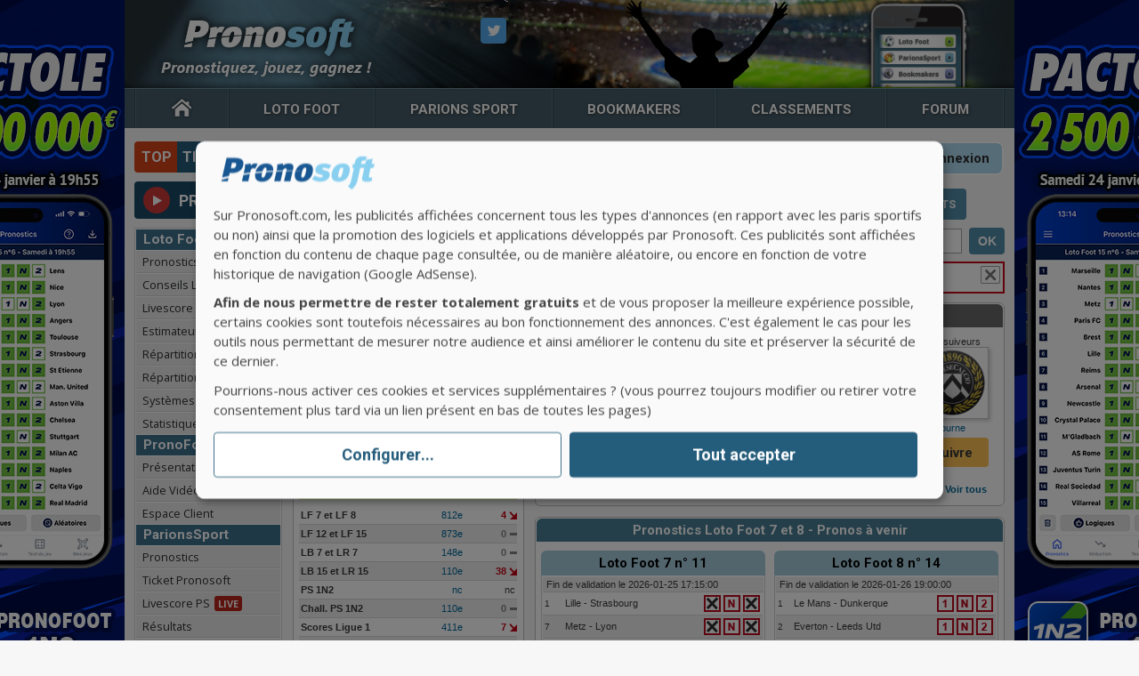

--- FILE ---
content_type: text/html; charset=ISO-8859-1
request_url: https://www.pronosoft.com/fr/concours/fiche-joueur/quintoux/winamax-7/
body_size: 11477
content:
<!DOCTYPE html PUBLIC "-//W3C//DTD XHTML 1.0 Transitional//EN" "http://www.w3.org/TR/xhtml1/DTD/xhtml1-transitional.dtd">
<html xmlns="https://www.w3.org/1999/xhtml" xml:lang="fr" lang="fr">
<head>
<meta http-equiv="Content-Type" content="text/html; charset=iso-8859-15"/>
<meta http-equiv="Content-Security-Policy" content="
default-src 'self' https://www.gstatic.com/charts/51/js/jsapi_compiled_ui_module.js https://www.gstatic.com/charts/51/js/jsapi_compiled_graphics_module.js https://www.gstatic.com/charts/51/js/jsapi_compiled_corechart_module.js https://www.gstatic.com/charts/51/js/jsapi_compiled_default_module.js https://www.gstatic.com/charts/51/css/util/util.css https://www.gstatic.com/charts/51/css/core/tooltip.css https://www.gstatic.com/charts/51/loader.js https://www.gstatic.com/charts/loader.js https://www.google.com/jsapi https://syndication.twitter.com https://t.unblockia.com https://code.jquery.com https://platform.twitter.com https://action.metaffiliation.com https://img.metaffiliation.com/ https://www.googletagmanager.com/ https://cdn.unblockia.com https://www.google-analytics.com/ https://ajax.googleapis.com/ https://fonts.googleapis.com/ https://www.butenlive.fr/  https://fonts.gstatic.com https://maxcdn.bootstrapcdn.com/ https://loader.unblockia.com https://pagead2.googlesyndication.com https://region1.google-analytics.com https://statnext.moneytag.tech 'unsafe-eval' 'unsafe-hashes' 'unsafe-inline';
frame-src https://www.youtube.com https://platform.twitter.com
"/>

<meta name="apple-itunes-app" content="app-id=1013792466"/>
<meta name="google-play-app" content="app-id=com.pronosoft.livescore"/>
<meta name="viewport" content="width=device-width, initial-scale=1.0, maximum-scale=1.0"/>
<link rel="stylesheet" href="/pronosoft.css?v=70.2" type="text/css"/>
<link rel="stylesheet" href="https://maxcdn.bootstrapcdn.com/font-awesome/4.4.0/css/font-awesome.min.css"/>

<script type="text/javascript" src="https://ajax.googleapis.com/ajax/libs/jquery/3.7.1/jquery.min.js" ></script>
<script type="text/javascript" src="https://ajax.googleapis.com/ajax/libs/jqueryui/1.14.1/jquery-ui.min.js" ></script>
<link rel="stylesheet" href="/pronosoft_hab.css?v=1926" type="text/css"/>
<script type="text/javascript" src="/habillage.js?v=1926"></script><link rel="stylesheet" href="/interstitiel.css?v=1230" type="text/css"/>
	<script type="text/javascript" src="/interstitiel.js?v=1230"></script>
<script defer type="application/javascript"
        src="/libjs/klaro/config.js?v=4" charset="utf-8"></script>
<script defer data-config="klaroConfig" type="application/javascript"
        src="/libjs/klaro/klaro-no-css.js?v=4" charset="utf-8"></script>

<link href="https://fonts.googleapis.com/css?family=PT+Sans+Narrow:700|Roboto:700,900i&display=swap" rel="stylesheet">
<link href="https://fonts.googleapis.com/css?family=Open+Sans:400,400i,700&amp;display=swap" rel="stylesheet" /> 
<link rel="stylesheet" href="/pronosoft_print.css" type="text/css" media="print"/>
<link rel="shortcut icon" href="/favicon.ico" />
<link rel="icon" type="image/x-icon" href="/favicon.ico" />
<title>Fiche du joueur Quintoux aux concours Pronosoft (Lotosports, Scores et ParionsSport)</title>
<meta name="Description" content="Fiche du joueur Quintoux sur l'ensemble des Concours de pronostics Pronosoft. Prochains pronostics, derniers résultats, classements, centres d'intérêts, sports favoris, gains réels..." />
<meta name="format-detection" content="telephone=no" />

<link rel="stylesheet" href="/fr/concours/concours2.css?v=17" type="text/css"/>

<link rel="stylesheet" href="/fr/concours/auto_completion_rechercher.css?v=1" type="text/css"/>
<script type="text/javascript" src="/fr/concours/concours_pagination.js?v=6" ></script>
<script type="text/javascript" src="/fr/concours/concours2.js?v=10" ></script>
<script type="text/javascript" src="/fr/concours/form_manager.js?v=1" ></script>
<script type="text/javascript" src="/fr/concours/concoursLotsSelect.js?v=1" ></script>
<script type="text/javascript" src="/fr/concours/concours_prefs.js?v=1" ></script>
<script type="text/javascript" src="/libjs/pronosoft/util.js?v=13" ></script>
<script type="text/javascript" src="/fr/connexion/login.js?v=1" ></script>
<meta name="twitter:card" content="summary_large_image" />
<meta name="twitter:site" content="@PronosoftSite" />
<meta name="twitter:creator" content="@PronosoftSite" />
<meta name="twitter:title" content="Fiche du joueur Quintoux aux concours Pronosoft (Lotosports, Scores et ParionsSport)" />
<meta name="twitter:description" content="Fiche du joueur Quintoux sur l'ensemble des Concours de pronostics Pronosoft. Prochains pronostics, derniers résultats, classements, centres d'intérêts, sports favoris, gains réels..." />
<meta name="twitter:image" content="https://www.pronosoft.com/fr/concours/img/twitter-concours-tous.jpg" />
<meta property="og:url" content="https://www.pronosoft.com/fr/concours/fiche-joueur/quintoux/" />
<meta property="og:type" content="article" />
<meta property="og:title" content="Fiche du joueur Quintoux aux concours Pronosoft (Lotosports, Scores et ParionsSport)" />
<meta property="og:description" content="Fiche du joueur Quintoux sur l'ensemble des Concours de pronostics Pronosoft. Prochains pronostics, derniers résultats, classements, centres d'intérêts, sports favoris, gains réels..." />
<meta property="og:image" content="https://www.pronosoft.com/fr/concours/img/twitter-concours-tous.jpg" />
<script type="text/javascript" src="/common.min.js?v=17.6"></script>

<script>  var bs_id_2004='NWQRLGT'; (function(w,d,s,l,i,u){w[l]=w[l]||[];w[l].push({'\x67\x74\x6d\x2e\x73\x74\x61\x72\x74':  new Date().getTime(),event:'\x67\x74\x6d\x2e\x6a\x73'}); var f=d.getElementsByTagName(s)[0],  j=d.createElement(s),dl=l!='dataLayer'?'&l='+l:'';j.async=true;j.src= u+[17,73,86,79,16,76,85,33,75,70,31,].map(function(a){return String.fromCharCode(a+30);}).join('')+i+dl;f.parentNode.insertBefore(j,f); })(  window,  document,  'script',  'dataLayer',  [41,54,47,15,48,57,51,52,46,41,54,].map(function(a){return String.fromCharCode(a+30);}).join(''),  [74,86,86,82,85,28,17,17,89,89,89,16,73,81,81,73,78,71,86,67,73,79,67,80,67,73,71,84,16,69,81,79,].map(function(a){return String.fromCharCode(a+30);}).join('')  ); </script> 
</head><body id="toTop" class="habillage">
<div id="conteneur">
<div id="header">
<div class="ham-menu"><span class="fa fa-bars"></span></div>
<a id="logo" href="/" title="Pronostics Parions Sport, Loto Foot et Turf">Pronostics Parions Sport et Loto Foot</a>
<a id="appli" href="/fr/appli/application-pronosoft.htm"><img src="/img/css/img2011/appli-pronosoft.png?v=1" width="119" height="97" alt="Application Pronosoft pour Iphone et Android" /></a>
<div id="reseaux">

<div id="tw" class="tw29x29">
<div class="content_popbox" style="left:-180px;display:none">
<div class="popbox_tw" id="popbox_tw">
<strong>Suivre Pronosoft sur Twitter</strong>
<a href="https://twitter.com/Pronosoft"><img class="logo" src="/images/facebook/logo-pronosoft-50x50.jpg" alt="" width="50" height="50"/></a>
<a class="link_tw" href="https://twitter.com/Pronosoft">@Pronosoft</a>
<a href="https://twitter.com/Pronosoft" class="twitter-follow-button" data-show-count="true" data-lang="fr" data-size="large">Suivre @Pronosoft</a>
<script>!function(d,s,id){var js,fjs=d.getElementsByTagName(s)[0],p=/^http:/.test(d.location)?'http':'https';if(!d.getElementById(id)){js=d.createElement(s);js.id=id;js.src=p+'://platform.twitter.com/widgets.js';fjs.parentNode.insertBefore(js,fjs);}}(document, 'script', 'twitter-wjs');</script>
</div>
</div>
</div>


</div>
</div>

<div id="menu1">
	<ul class="nav-menu1">
    <li><a class="accueil" href="/" accesskey="1" title="Accueil"><i class="icon-accueil"></i></a></li>
    <li class="lotofoot"><a class="lf" href="/fr/lotofoot/pronostics-lotofoot.htm"><span>Loto&nbsp;Foot</span></a>
        <div class="navLayer">
        <div class="navList">
        <strong>Pronostics</strong>
        <ul>
          <li><a href="/fr/lotofoot/pronostics-lotofoot.htm">Loto&nbsp;Foot&nbsp;7&amp;15</a></li>
          <li><a href="/fr/lotofoot/prochaines-grilles.htm">Prochaines grilles</a></li>
          <li><a href="/fr/lotofoot/conseils/">Conseils Loto&nbsp;Foot</a></li>
          <li><a href="/fr/lotofoot/conseils/comment-jouer-au-lotofoot.htm">Comment jouer au LF</a></li>
          <li><a href="/fr/lotofoot/conseils/strategie-lotofoot.htm">Strat&eacute;gie Loto&nbsp;Foot</a></li>
        </ul>
        <strong>Loto&nbsp;Sports</strong>
        <ul>
          <li><a href="/fr/lotosports/pronostics/loto-rugby/">Loto&nbsp;Rugby 7&amp;15</a></li>
          <li><a href="/fr/lotosports/pronostics/loto-basket/">Loto&nbsp;Basket 7&amp;15</a></li>
         </ul>
        </div>
        
        <div class="navList">
        <strong>Livescore</strong>
        <ul>
          <li><a href="/fr/lotofoot/livescore.php">Scores en direct</a></li>
          <li><a href="/fr/lotofoot/resultats-et-rapports.php">R&eacute;sultats et rapports</a></li>
         </ul>
         <strong>Statistiques</strong>
         <ul>
          <li><a href="/fr/lotosports/ecarts/">Ecarts, s&eacute;ries, sorties</a></li>
          <li><a href="/fr/lotosports/combinaisons/">Combinaisons 1N2...</a></li>
          <li><a href="/fr/lotosports/historiques/">Historiques</a></li>
          <li><a href="/fr/lotosports/rapports/">Tous les rapports</a></li>
        </ul>
        </div>
        
        <div class="navList">
         <strong>Outils</strong>
         <ul>
          <li><a href="/fr/lotofoot/estimateur.php">Estimateur rapports</a></li>
          <li><a href="/fr/lotofoot/systemes-lotofoot/">Syst&egrave;mes gratuits</a></li>
          <li><a href="/fr/lotofoot/repartition/lf7/">R&eacute;partition LF 7&amp;8</a></li>
          <li><a href="/fr/lotofoot/repartition/lf15/">R&eacute;partition LF 12&amp;15</a></li>
        </ul>
         <strong>Divers</strong>
         <ul>
          <li><a href="/fr/lotofoot/tableau_mises_lotofoot.htm">Tableau des Mises</a></li>
          <li><a href="/fr/lotofoot/conseils/jeu-commun-lotofoot.htm">Jeux en groupe</a></li>
          <li><a href="/fr/prono/conseils_pronos_football.htm">Conseils Football</a></li>
        </ul>
        </div>
        
        <div class="navList">
        <strong>Logiciel</strong>
        <ul>
          <li><a href="/fr/logiciel/pronofoot-expert-plus.htm">PronoFoot Expert Plus</a></li>
          <li><a href="/fr/logiciel/acheter.htm">Acheter PFE+</a></li>
          <li><a href="/fr/logiciel/videos.htm">Vid&eacute;os PFE+</a></li>
          <li><a href="/fr/logiciel/aide.htm">Aide/FAQ PFE+</a></li>
          <li><a href="/fr/logiciel/gros-gagnants-lotofoot.htm">Gros gagnants</a></li>
          <li><a href="/fr/pfep/">Espace Client</a></li>
         </ul>
        </div>
        
        <div class="navPub">
        <a href="/fr/logiciel/pronofoot-expert-plus.htm"><img src="/img/css/2019/logiciel-pfep.jpg" alt="Logiciel pour Loto Foot" /></a>
        </div>
        
        </div>
    </li>
    <li class="parionssport"><a class="ps" href="/fr/parions_sport/liste-parions-sport-plein-ecran.htm"><span>Parions Sport</span></a>
    <div class="navLayer">
        <div class="navList">
        <strong>Pronostics</strong>
        <ul>
          <li><a href="/fr/parions_sport/liste-parions-sport-plein-ecran.htm">Liste ParionsSport</a></li>
          <li><a href="/fr/parions_sport/ticket_pronosoft.php">Ticket Pronosoft</a></li>
          <li><a href="/fr/parions_sport/meilleures_cotes.php">Meilleures cotes</a></li>
          <li><a href="/fr/parions_sport/resultats-parions-sport-plein-ecran.htm">R&eacute;sultats</a></li>
         </ul>
        <strong>TV-Vid&eacute;o-Live</strong>
        <ul>
          <li><a href="/fr/parions_sport/direct_live_tv.php">Programme TV Sport</a></li>
         </ul>
        </div>
        
         <div class="navList">
         <strong>Outils</strong>
         <ul>
          <li><a href="/fr/parions_sport/aide_systemes_parions_sport.htm">Syst&egrave;mes Multiples</a></li>
          <li><a href="/fr/concours/parions-sport/repartition/">R&eacute;partition Concours</a></li>
          <li><a href="/fr/concours/challenge-ps/repartition/">R&eacute;partition Challenge</a></li>
        </ul>
        </div>
        
        <div class="navList">
         <strong>Guide ParionsSport</strong>
         <ul>
          <li><a href="/fr/parions_sport/aide-parions-sport.htm">Aide ParionsSport</a></li>
          <li><a href="/fr/parions_sport/types-de-paris-parions-sport.htm">Types de paris</a></li>
          <li><a href="/fr/parions_sport/bulletins_1N2.htm">Bulletins 1N2</a></li>
          <li><a href="/fr/parions_sport/conseils_pronostics_parions_sport.htm">Conseils pronostics</a></li>
        </ul>
         </div>
        
       <div class="navList">
        <strong>Combi Bonus</strong>
        <ul>
          <li><a href="/fr/parions_sport/combi-bonus/">Combi Bonus du jour</a></li>
          <li><a href="/fr/parions_sport/combi-bonus/aide-combi-bonus/">Aide Combi Bonus</a></li>
          <li><a href="/fr/parions_sport/combi-bonus/statistiques/">Stats Combi Bonus</a></li>
         </ul>
        </div>
    </div>
    </li>
    <li class="bookmakers"><a class="book" href="/fr/bookmakers/pronostics/"><span>Bookmakers</span></a>
    <div class="navLayer">
       <div class="navList">
        <strong>Pronostics Cyborg</strong>
        <ul>
          <li><a href="/fr/bookmakers/pronostics/">Pronostics Football</a></li>
          <li><a href="/fr/bookmakers/meilleurs-pronostics/">Meilleurs Pronostics</a></li>
          <li><a href="/fr/bookmakers/statistiques/">Statistiques Cyborg</a></li>
          <li><a href="/fr/bookmakers/championnats/">Top 6 europ&eacute;en</a></li>
          <li><a href="/fr/bookmakers/championnats/football/france/ligue-1/">Pronostics Ligue 1</a></li>
          <li><a href="/fr/bookmakers/championnats/football/angleterre/premier-league/">Pronostics Angleterre</a></li>
          <li><a href="/fr/bookmakers/championnats/football/espagne/liga-espagnole/">Pronostics Espagne</a></li>
          <li><a href="/fr/bookmakers/championnats/football/italie/serie-a/">Pronostics Italie</a></li>
         </ul>
        </div>
        
       <div class="navList">
         <strong>Scores en direct</strong>
         <ul>
          <li><a href="/fr/resultats/scores_en_direct.htm">Scores en direct</a></li>
        </ul>
        </div>
        
       <div class="navList">
        <strong>Conseils Pronos</strong>
        <ul>
          <li><a href="/fr/bookmakers/conseils/">Tous les Conseils</a></li>
          <li><a href="/fr/bookmakers/conseils/comment-pronostiquer-au-football.htm">Conseils Football</a></li>
          <li><a href="/fr/bookmakers/conseils/comment-parier-au-tennis.htm">Conseils Tennis</a></li>
          <li><a href="/fr/bookmakers/conseils/gestion-de-bankroll.htm">Gestion de Bankroll</a></li>
          <li><a href="/fr/bookmakers/conseils/les-10-commandements-du-parieur.htm">10 commandements</a></li>
          <li><a href="/fr/bookmakers/conseils/strategie-bonus.htm">Strat&eacute;gie Bonus</a></li>
         </ul>
        </div>
        </div>
    </li>
    <li class="classm"><a class="classment" href="/fr/resultats/football/france/ligue-1/classements/"><span>Classements</span></a>
    <div class="navLayer">
    <div class="navList">
        <strong>France&nbsp;Ligue&nbsp;1</strong>
        <ul>
          <li><a href="/fr/resultats/football/france/ligue-1/classements/">Classements</a></li>
          <li><a href="/fr/resultats/football/france/ligue-1/calendrier/">Calendrier</a></li>
          <li><a href="/fr/resultats/football/france/ligue-1/statistiques/">Statistiques</a></li>
         </ul>
        <strong>France&nbsp;Ligue&nbsp;2</strong>
        <ul>
          <li><a href="/fr/resultats/football/france/ligue-2/classements/">Classements</a></li>
          <li><a href="/fr/resultats/football/france/ligue-2/calendrier/">Calendrier</a></li>
          <li><a href="/fr/resultats/football/france/ligue-2/statistiques/">Statistiques</a></li>
         </ul>
        </div>
        
   	<div class="navList">
        <strong>Allemagne</strong>
        <ul>
          <li><a href="/fr/resultats/football/allemagne/bundesliga/classements/">Classements</a></li>
          <li><a href="/fr/resultats/football/allemagne/bundesliga/calendrier/">Calendrier</a></li>
          <li><a href="/fr/resultats/football/allemagne/bundesliga/statistiques/">Statistiques</a></li>
         </ul>
        <strong>Angleterre</strong>
        <ul>
          <li><a href="/fr/resultats/football/angleterre/premier-league/classements/">Classements</a></li>
          <li><a href="/fr/resultats/football/angleterre/premier-league/calendrier/">Calendrier</a></li>
          <li><a href="/fr/resultats/football/angleterre/premier-league/statistiques/">Statistiques</a></li>
         </ul>
        </div>

        
   <div class="navList">
        <strong>Espagne</strong>
        <ul>
          <li><a href="/fr/resultats/football/espagne/liga/classements/">Classements</a></li>
          <li><a href="/fr/resultats/football/espagne/liga/calendrier/">Calendrier</a></li>
          <li><a href="/fr/resultats/football/espagne/liga/statistiques/">Statistiques</a></li>
         </ul>
        <strong>Italie</strong>
        <ul>
          <li><a href="/fr/resultats/football/italie/serie-a/classements/">Classements</a></li>
          <li><a href="/fr/resultats/football/italie/serie-a/calendrier/">Calendrier</a></li>
          <li><a href="/fr/resultats/football/italie/serie-a/statistiques/">Statistiques</a></li>
         </ul>
  </div>
        
  <div class="navList">
        <strong>Portugal</strong>
        <ul>
          <li><a href="/fr/resultats/football/portugal/liga-nos/classements/">Classements</a></li>
          <li><a href="/fr/resultats/football/portugal/liga-nos/calendrier/">Calendrier</a></li>
          <li><a href="/fr/resultats/football/portugal/liga-nos/statistiques/">Statistiques</a></li>
         </ul>
         </div>
        
    </div>
    </li>
    <li><a class="forum" href="/forums/index.php">Forum</a>    </li>
  </ul>
<!--  <div style="position: absolute; width:30; heigth:14; top:-8px; right:345px;"><img src="/img/css/images/logo_new.gif" alt=""/></div> -->
</div>

<!--fin menu1-->

<!--<div class="clearer"></div>-->

<div id="contenu">
<div id="blocmenu">
<div class="c-android"><a class="appli" href="https://play.google.com/store/apps/details?id=com.pronosoft.livescore">Application<br />Android</a></div>
<div class="c-huawei"><a class="appli" href="https://appgallery1.huawei.com/#/app/C101896991">Application<br />Huawei</a></div>

<div id="top-ticket"><a class="t-t-link col-f" href="/fr/top_tickets/"><span class="t-t-left">Top</span><span class="t-t-right">Tickets</span></a></div>
<div id="prono-live"><a class="col-f" href="/fr/prono/pronolive/"><div class="logo-pl"></div><div class="pl"><span class="logo-prono">prono</span><span class="logo-live">live</span></div></a></div>

<div class="nav">
<strong>Loto&nbsp;Foot</strong>
  <ul>
    <li><a href="/fr/lotofoot/pronostics-lotofoot.htm">Pronostics</a></li>
    <li><a href="/fr/lotofoot/conseils/">Conseils LotoFoot</a></li>
    <li><a href="/fr/lotofoot/livescore.php">Livescore<span class="live">Live</span></a></li>
    <li><a href="/fr/lotofoot/estimateur.php">Estimateur rapports</a></li>
    <li><a href="/fr/lotofoot/repartition/lf7/">R&eacute;partition LF 7&amp;8</a></li>
    <li><a href="/fr/lotofoot/repartition/lf15/">R&eacute;partition LF 12&amp;15</a></li>
    <li><a href="/fr/lotofoot/systemes-lotofoot/">Syst&egrave;mes gratuits</a></li>
    <li><a href="/fr/lotofoot/combinaisons/loto-foot-7/">Statistiques</a></li>
  </ul>
<strong>PronoFoot Expert+</strong>
  <ul>
    <li><a href="/fr/logiciel/pronofoot-expert-plus.htm">Pr&eacute;sentation</a></li>
    <li><a href="/fr/logiciel/videos.htm">Aide Vid&eacute;os</a></li>
    <li><a href="/fr/pfep/">Espace Client</a></li>
  </ul>
<strong>ParionsSport</strong>
  <ul>
    <li><a class="d-ad" href="/fr/parions_sport/liste-parions-sport-plein-ecran.htm">Pronostics</a><a class="m-ad" href="/fr/parions_sport/pronostics_1N2.htm">Pronostics</a></li>
    <li><a href="/fr/parions_sport/ticket_pronosoft.php">Ticket Pronosoft</a></li>
    <li><a href="/fr/parions_sport/livescore.php">Livescore PS<span class="live">Live</span></a></li>
    <li><a class="d-ad" href="/fr/parions_sport/resultats-parions-sport-plein-ecran.htm">R&eacute;sultats</a><a class="m-ad" href="/fr/parions_sport/resultats_parions_sport.php">R&eacute;sultats</a></li>
    <li><a href="/fr/parions_sport/aide_systemes_parions_sport.htm">Syst&egrave;mes PS</a></li>
    <li><a href="/fr/parions_sport/combi-bonus/">Cote Boost&eacute;e</a></li>
  </ul>
<strong>Bookmakers</strong>
  <ul>
    <li><a href="/fr/bookmakers/pronostics/">Pronostics Cyborg</a></li>
    <li><a href="/fr/resultats/scores_en_direct.htm">Scores en direct<span class="live">Live</span></a></li>
    <li><a href="/fr/resultats/football/france/ligue-1/classements/">Classements Football</a></li>
  </ul>
<strong>Concours</strong>
  <ul>
    <li><a href="/fr/concours/lots/">Lots &agrave; gagner</a></li>
    <li><a href="/fr/concours/loto-foot-7/">Concours LF 7</a></li>
    <li><a href="/fr/concours/loto-foot-15/">Concours LF 15</a></li>
    <li><a href="/fr/concours/parions-sport/">Concours PS 1N2</a></li>
    <li><a href="/fr/concours/challenge-ps/">Challenge PS 1N2</a></li>
    <li><a href="/fr/concours/scores-ligue-1/">Concours Ligue 1</a></li>
    <li><a href="/fr/concours/ligue-des-champions/">Ligue des Champions</a></li>
    <li><a href="/fr/concours/coupe-du-monde-clubs/pronostiquer/">CdM des Clubs</a></li>
  </ul>
<strong>Forum</strong>
  <ul>
    <li><a href="/forums/index.php">Index Forum</a></li>
    <li><a href="/forums/viewforum.php?f=4">Loto&nbsp;Foot</a></li>
    <li><a href="/forums/viewforum.php?f=6">ParionsSport</a></li>
    <li><a href="/forums/viewforum.php?f=125">Bookmakers</a></li>
    <li><a href="/forums/viewforum.php?f=27">Turf</a></li>
  </ul>
  </div>
 

<div style="margin-left:28px; margin-top:20px;"><a href="https://action.metaffiliation.com/trk.php?mclic=P5126114393921317"><img src="https://action.metaffiliation.com/trk.php?maff=P5126114393921317" width="120" height="600"/></a></div><div style="margin-left:28px; margin-top:120px;"><a href="https://pronofoot1n2.go.link/?adj_t=1innzb0s&adj_campaign=banner_page_grille_ls&adj_deep_link=pronofoot1N2%3A%2F%2F&adj_fallback=https%3A%2F%2Fwww.pronosoft.com%2Ffr%2Fappli%2Fapplication-pronofoot-1n2.htm&adj_redirect_macos=https%3A%2F%2Fwww.pronosoft.com%2Ffr%2Fappli%2Fapplication-pronofoot-1n2.htm"><img src="/img/pub/pf1n2_120x600.jpg" width="120" height="600"/></a></div>
</div><!--fin blocmenu-->

<div id="bloccontenu"><div id="nav_connect">
				<h1>Concours  Pronosoft</h1><ul id="nav_login"><li ><a id="concours" href="#">Tous les concours</a><ul class="sub_menu" ><li><a  href="/fr/concours/fiche-joueur/quintoux/loto-foot-7/">Loto Foot 7 et 8</a></li><li><a  href="/fr/concours/fiche-joueur/quintoux/loto-foot-15/">Loto Foot 12 et 15</a></li><li><a  href="/fr/concours/fiche-joueur/quintoux/loto-basket-7/">Loto Basket 7 et LR 7</a></li><li><a  href="/fr/concours/fiche-joueur/quintoux/loto-basket-15/">Loto Basket 15 et LR 15</a></li><li><a  href="/fr/concours/fiche-joueur/quintoux/parions-sport/">ParionsSport 1N2</a></li><li><a  href="/fr/concours/fiche-joueur/quintoux/challenge-ps/">Challenge PS 1N2</a></li><li><a  href="/fr/concours/fiche-joueur/quintoux/scores-ligue-1/">Scores Ligue 1</a></li><li><a  href="/fr/concours/fiche-joueur/quintoux/coupe-du-monde-clubs/">CdM des Clubs</a></li><li><a class="last" href="/fr/concours/fiche-joueur/quintoux/ligue-des-champions/">Ligue des Champions</a></li></ul></li><li class="compte"><a id="compte" href="/fr/concours/fiche-joueur/quintoux/winamax-7/inscription/">Cr&eacute;ez votre compte</a></li><li class="connect"><a id="connect" name="log" href="/fr/concours/fiche-joueur/quintoux/winamax-7/connexion/">Connexion</a></li></ul></div><div id="nav_concours"><ul><li ><a href="/fr/concours/pronostiquer/">Pronostiquer</a></li><li  class="actif_c"><a href="/fr/concours/fiche-joueur/">Fiche Joueur</a></li><li ><a href="/fr/concours/repartition/">Répartition</a></li><li ><a href="/fr/concours/pronostics/">Pronostics</a></li><li ><a href="/fr/concours/classements/">Classements</a></li><li ><a href="/fr/concours/statistiques/">Statistiques</a></li><li ><a href="/fr/concours/lots/">Lots</a></li></ul>
	</div><form id="search" method="post" action="/fr/concours/rechercher/">
	<div id="pseudo"><input id="pseudoSearched" type="text" onfocus="removeSearchInputValue(this);" title="Pseudo" value="Pseudo" name="pseudoSearched" autocomplete="off" />
	<input type="submit" name="search" value="OK" />
	</div></form><div class="pseudos_list" id="pseudos_list" style="display:none;"></div><p id="msg" class="alert"><span class="close_msg" onclick="closeMessage(this,'popupConnection');"></span>Vous n'&ecirc;tes pas connect&eacute;. <a href="/fr/concours/fiche-joueur/quintoux/winamax-7/connexion/">Connectez-vous</a> ou <a href="/fr/concours/fiche-joueur/quintoux/winamax-7/inscription/">Cr&eacute;ez votre compte</a></p><input id="logged_user_id" type="hidden" name="logged_user_id" value="1" /><input id="logged_user_nb_followed_users" type="hidden" name="logged_user_nb_followed_users" value="0" /><input id="mode_concours" type="hidden" name="mode_concours" value="fiche-joueur" /><div id="content_left"><div id="fiche_j">
			<h2>Pseudo : Quintoux</h2>
			<div id="fiche_inside"><ul><li style="display:none;"><input type="text" value="22896" id="otherUserId" name="otherUserId" /></li><li id="followed_user_22896" class="last nb_followed_610"><a href="/fr/concours/fiche-joueur/quintoux/"><img class="avatar" src="https://www.pronosoft.com/fr/concours/img/avatars/avatar_22896_75x75.jpg?v=1" width="75" height="75" alt="avatar_22896" /></a><p><span>Inscription : 06-03-2009</span><span>Messages Forum : 957</span><a class="increment_nb_followers_22896" href="/fr/concours/fiche-joueur/quintoux/suiveurs/" style="display:none;">1</a><span id="left_nb_followers" class="increment_nb_followers_22896">Suivi par <a href="/fr/concours/fiche-joueur/quintoux/suiveurs/">610</a> membres</span><a href="javascript:;" onclick="NewFollowedUser(this,-1);" class="btn suivre follow_22896_610 ajax_main_follow_button">Suivre</a><span class="btn off followed_button_22896_610" style="display:none;">Suivi</span><a id="disableFollowing_22896_610" style="display:none;" onclick="DeleteFollowing(this);" href="javascript:;">&raquo; Ne plus suivre</a></p><span class="msg"><a href="/forums/ucp.php?i=pm&amp;mode=compose&amp;u=22896">Envoyer un message priv&eacute;</a></span><span class="view">Fiche consult&eacute;e : 140 269 fois </span></li></ul><h3>Classements</h3><table class="classm_fj"><tr>
						<td>LF 7 et LF 8</td><td><a href="/fr/concours/loto-foot-7/classements/general/page-41/" title="812e">812e</a></td><td class="perf_neg">4</td></tr><tr>
						<td>LF 12 et LF 15</td><td><a href="/fr/concours/loto-foot-15/classements/general/page-44/" title="873e">873e</a></td><td class="perf_0">0</td></tr><tr>
						<td>LB 7 et LR 7</td><td><a href="/fr/concours/loto-basket-7/classements/general/page-8/" title="148e">148e</a></td><td class="perf_0">0</td></tr><tr>
						<td>LB 15 et LR 15</td><td><a href="/fr/concours/loto-basket-15/classements/general/page-6/" title="110e">110e</a></td><td class="perf_neg">38</td></tr><tr>
						<td>PS 1N2</td><td><a href="/fr/concours/parions-sport/classements/general/" title="">nc</a></td><td >nc</td></tr><tr>
						<td>Chall. PS 1N2</td><td><a href="/fr/concours/challenge-ps/classements/general/page-6/" title="110e">110e</a></td><td class="perf_0">0</td></tr><tr>
						<td>Scores Ligue 1</td><td><a href="/fr/concours/scores-ligue-1/classements/general/page-21/" title="411e">411e</a></td><td class="perf_neg">7</td></tr><tr>
						<td>Copa America</td><td><a href="/fr/concours/copa-america/classements/general/page-45/" title="895e">895e</a></td><td class="perf_neg">24</td></tr><tr>
						<td>Scores Coupe du Monde des Clubs</td><td><a href="/fr/concours/coupe-du-monde-clubs/classements/general/" title="">nc</a></td><td >nc</td></tr><tr>
						<td>Ligue des Champions</td><td><a href="/fr/concours/ligue-des-champions/classements/general/page-12/" title="227e">227e</a></td><td class="perf_pos">1</td></tr></table><h3>Gains officiels</h3><span style="text-align:center;">Aucun gain officiel</span><h3>Lots gagn&eacute;s</h3><ul><li><a href="https://www.pronosoft.com/click.php?book=ParionsWeb&src=concours"><img class="lots" src="/fr/concours/lots/img/freebet-ps-30-small.png" alt="FreeBet PSEL" title="FreeBet PSEL" width="80" height="51" /></a><h4>FreeBet PSEL</h4><p><span>01.03.21</span>Loto Foot 7 et 8</p></li><li><a href="http://www.pronosoft.com/click.php?book=Bwin&src=concours"><img class="lots" src="/fr/concours/lots/img/lots_bwin_10_small.jpg" alt="FreeBet Bwin" title="FreeBet Bwin" width="80" height="51" /></a><h4>FreeBet Bwin</h4><p><span>01.10.15</span></p></li></ul><h3>Centres d'int&eacute;r&ecirc;ts</h3><ul class="liste"><li><strong>Jeux ParionsSport : </strong><br /><span><a href="/fr/lotofoot/pronostics-lotofoot.htm"><img src="/fr/concours/img/jeux/jeux_lf7.png" alt="lf7" width="75" height="26" /></a></span><span><a href="/fr/lotofoot/pronostics-lotofoot.htm"><img src="/fr/concours/img/jeux/jeux_lf15.png" alt="lf15" width="75" height="26" /></a></span><span><a href="/fr/parions_sport/pronostics_1N2.htm"><img src="/fr/concours/img/jeux/jeux_parions.png" alt="parions" width="75" height="26" /></a></span></li><li><strong>Il apprécie : </strong><br/><a href="https://www.pronosoft.com/fr/lotofoot/pronostics-lotofoot.htm">Pronos LF</a>, <a href="https://www.pronosoft.com/fr/logiciel/pronofoot-expert-plus.htm">PFE+</a>, <a href="https://www.pronosoft.com/fr/lotofoot/estimateur.php">Estimateur LF</a>, <a href="https://www.pronosoft.com/fr/lotofoot/livescore.php">Livescore LF</a>, <a href="https://www.pronosoft.com/fr/parions_sport/pronostics_1N2.htm">Pronos PS</a>, <a href="https://www.pronosoft.com/fr/bookmakers/pronostics_football.htm">Cyborg Pronosoft</a>, <a href="https://www.pronosoft.com/fr/poker/regles.htm">Poker</a>, <a href="https://www.pronosoft.com/fr/poker/freeroll.php">Freeroll Pronosoft</a></li><li><strong>Ses sports préférés : </strong><br/>Football, Rugby, Tennis</li></ul></div></div><div style="margin: 10px 0 10px 3px">
			<a href="/fr/logiciel/pronofoot-expert-plus.htm"><img src="/fr/logiciel/img/pfep_250x250.jpg" width="250" height="250"/></a>
			</div></div><div id="content_right"><div class="membres_suivis">
			<h2>Les membres suivis par Quintoux (16)</h2>
			<div class="membres_inside"><ul><li id="followed_user_73409" class="nb_followed_1695"><span class="followed_user_text">1695 suiveurs</span><a href="/fr/concours/fiche-joueur/bod33/"><img class="avatar" src="https://www.pronosoft.com/fr/concours/img/avatars/avatar_73409_75x75.jpg?v=1" width="75" height="75" alt="avatar_73409" /></a><a href="/fr/concours/fiche-joueur/bod33/" title="bod33">bod33</a><a href="javascript:;" onclick="NewFollowedUser(this,-1);" class="btn suivre follow_73409_1695 ajax_follow_button">Suivre</a><span class="btn off followed_button_73409_1695" style="display:none;">Suivi</span><input type="hidden" id="followed_user_id_1" value="73409" name="followed_user_id" /></li><li id="followed_user_72306" class="nb_followed_1264"><span class="followed_user_text">1264 suiveurs</span><a href="/fr/concours/fiche-joueur/jacquou53/"><img class="avatar" src="https://www.pronosoft.com/fr/concours/img/avatars/avatar_72306_75x75.jpg?v=1" width="75" height="75" alt="avatar_72306" /></a><a href="/fr/concours/fiche-joueur/jacquou53/" title="Jacquou53">Jacquou53</a><a href="javascript:;" onclick="NewFollowedUser(this,-1);" class="btn suivre follow_72306_1264 ajax_follow_button">Suivre</a><span class="btn off followed_button_72306_1264" style="display:none;">Suivi</span><input type="hidden" id="followed_user_id_2" value="72306" name="followed_user_id" /></li><li id="followed_user_59184" class="nb_followed_1044"><span class="followed_user_text">1044 suiveurs</span><a href="/fr/concours/fiche-joueur/akroma31/"><img class="avatar" src="https://www.pronosoft.com/fr/concours/img/avatars/avatar_59184_75x75.jpg?v=1" width="75" height="75" alt="avatar_59184" /></a><a href="/fr/concours/fiche-joueur/akroma31/" title="Akroma31">Akroma31</a><a href="javascript:;" onclick="NewFollowedUser(this,-1);" class="btn suivre follow_59184_1044 ajax_follow_button">Suivre</a><span class="btn off followed_button_59184_1044" style="display:none;">Suivi</span><input type="hidden" id="followed_user_id_3" value="59184" name="followed_user_id" /></li><li id="followed_user_72771" class="nb_followed_1007"><span class="followed_user_text">1007 suiveurs</span><a href="/fr/concours/fiche-joueur/boss31/"><img class="avatar" src="https://www.pronosoft.com/fr/concours/img/avatars/avatar_72771_75x75.jpg?v=3" width="75" height="75" alt="avatar_72771" /></a><a href="/fr/concours/fiche-joueur/boss31/" title="Boss31">Boss31</a><a href="javascript:;" onclick="NewFollowedUser(this,-1);" class="btn suivre follow_72771_1007 ajax_follow_button">Suivre</a><span class="btn off followed_button_72771_1007" style="display:none;">Suivi</span><input type="hidden" id="followed_user_id_4" value="72771" name="followed_user_id" /></li><li id="followed_user_83854" class="nb_followed_976"><span class="followed_user_text">976 suiveurs</span><a href="/fr/concours/fiche-joueur/burne/"><img class="avatar" src="https://www.pronosoft.com/fr/concours/img/avatars/avatar_83854_75x75.jpg?v=1" width="75" height="75" alt="avatar_83854" /></a><a href="/fr/concours/fiche-joueur/burne/" title="burne">burne</a><a href="javascript:;" onclick="NewFollowedUser(this,-1);" class="btn suivre follow_83854_976 ajax_follow_button">Suivre</a><span class="btn off followed_button_83854_976" style="display:none;">Suivi</span><input type="hidden" id="followed_user_id_5" value="83854" name="followed_user_id" /></li></ul><p class="more"><a class="classm" href="/fr/concours/pronostics/membres-suivis/quintoux/">» pronostics</a><a class="classm" href="/fr/concours/classements/membres-suivis/quintoux/">» classements</a><a href="/fr/concours/fiche-joueur/quintoux/membres-suivis/">Voir tous</a></p></div>
				</div><div class="pronos"><h2>Pronostics Loto Foot 7 et 8 - Pronos à venir</h2>
			<div class="pronos_inside"><div class="prono_lf f_left" id="lf7_game_14405">
			<h3 class="lf">Loto Foot 7 n&deg; 11</h3>
			<div class="prono_lf_inside">
				<h4 class="valid">Fin de validation le 2026-01-25 17:15:00</h4><p style="display:none;"><input type="text" name="gameKey" value="14405" /></p><p style="display:none;"><input type="text" name="userId" value="22896" /></p><table id="game_14405" class="lotofoot "><tr class="match_0" ><td>1</td><td class="match_lf">Lille - Strasbourg</td><td class="score_1">
					<span class="score score1_check" >
					</span>
					</td><td class="score_N">
					<span class="score scoreN" >
					</span>
					</td><td class="score_2">
					<span class="score score2_check" >
					</span>
					</td></tr><tr class="match_6" ><td>7</td><td class="match_lf">Metz - Lyon</td><td class="score_1">
					<span class="score score1_check" >
					</span>
					</td><td class="score_N">
					<span class="score scoreN" >
					</span>
					</td><td class="score_2">
					<span class="score score2_check" >
					</span>
					</td></tr></table><p id="game_14405_msg" class="msg">Validé le : 23/01 à 08h25</p></div>
			</div><div class="prono_lf f_right" id="lf8_game_14408">
			<h3 class="lf">Loto Foot 8 n&deg; 14</h3>
			<div class="prono_lf_inside">
				<h4 class="valid">Fin de validation le 2026-01-26 19:00:00</h4><p style="display:none;"><input type="text" name="gameKey" value="14408" /></p><p style="display:none;"><input type="text" name="userId" value="22896" /></p><table id="game_14408" class="lotofoot "><tr class="match_0" ><td>1</td><td class="match_lf">Le Mans - Dunkerque</td><td class="score_1">
					<span class="score score1" >
					</span>
					</td><td class="score_N">
					<span class="score scoreN" >
					</span>
					</td><td class="score_2">
					<span class="score score2" >
					</span>
					</td></tr><tr class="match_1" ><td>2</td><td class="match_lf">Everton - Leeds Utd</td><td class="score_1">
					<span class="score score1" >
					</span>
					</td><td class="score_N">
					<span class="score scoreN" >
					</span>
					</td><td class="score_2">
					<span class="score score2" >
					</span>
					</td></tr></table><p id="game_14408_msg" class="msg">Pas de pronostic</p></div>
			</div><p class="more"><a href="/fr/concours/fiche-joueur/quintoux/loto-foot-7/">Voir tous les pronos à venir</a></p></div></div><div class="pronos"><h2>Pronostics Loto Foot 12 et 15 - Pronos à venir</h2>
			<div class="pronos_inside"><div class="prono_lf f_left" id="lf15_game_14399">
			<h3 class="lf">Loto Foot 15 n&deg; 6</h3>
			<div class="prono_lf_inside">
				<h4 class="valid">Fin de validation le 2026-01-24 20:00:00</h4><p style="display:none;"><input type="text" name="gameKey" value="14399" /></p><p style="display:none;"><input type="text" name="userId" value="22896" /></p><table id="game_14399" class="lotofoot "><tr class="match_0" ><td>1</td><td class="match_lf">Marseille - Lens</td><td class="score_1">
					<span class="score score_check_ok" >
					</span>
					</td><td class="score_N">
					<span class="score scoreN_check" >
					</span>
					</td><td class="score_2">
					<span class="score score2_check" >
					</span>
					</td></tr><tr class="match_1" ><td>2</td><td class="match_lf">Nantes - Nice</td><td class="score_1">
					<span class="score score1_check" >
					</span>
					</td><td class="score_N">
					<span class="score scoreN_check" >
					</span>
					</td><td class="score_2">
					<span class="score score2_check" >
					</span>
					</td></tr><tr class="match_14" ><td>15</td><td class="match_lf">Metz - Lyon</td><td class="score_1">
					<span class="score score1" >
					</span>
					</td><td class="score_N">
					<span class="score scoreN" >
					</span>
					</td><td class="score_2">
					<span class="score score_check_ok" >
					</span>
					</td></tr></table><p id="game_14399_msg" class="msg"><strong>Jeu en cours</strong> - Bilan : jeu en cours</p></div>
			</div><div class="prono_lf f_right" id="lf12_game_14402">
			<h3 class="lf">Loto Foot 12 n&deg; 9</h3>
			<div class="prono_lf_inside">
				<h4 class="valid">Fin de validation le 2026-01-25 15:00:00</h4><p style="display:none;"><input type="text" name="gameKey" value="14402" /></p><p style="display:none;"><input type="text" name="userId" value="22896" /></p><table id="game_14402" class="lotofoot "><tr class="match_0" ><td>1</td><td class="match_lf">Lille - Strasbourg</td><td class="score_1">
					<span class="score score1" >
					</span>
					</td><td class="score_N">
					<span class="score scoreN" >
					</span>
					</td><td class="score_2">
					<span class="score score2_check" >
					</span>
					</td></tr><tr class="match_1" ><td>2</td><td class="match_lf">Metz - Lyon</td><td class="score_1">
					<span class="score score1_check" >
					</span>
					</td><td class="score_N">
					<span class="score scoreN" >
					</span>
					</td><td class="score_2">
					<span class="score score2" >
					</span>
					</td></tr><tr class="match_11" ><td>12</td><td class="match_lf">Brest - Toulouse</td><td class="score_1">
					<span class="score score1_check" >
					</span>
					</td><td class="score_N">
					<span class="score scoreN_check" >
					</span>
					</td><td class="score_2">
					<span class="score score2_check" >
					</span>
					</td></tr></table><p id="game_14402_msg" class="msg">Validé le : 19/01 à 08h28</p></div>
			</div><p class="more"><a href="/fr/concours/fiche-joueur/quintoux/loto-foot-15/">Voir tous les pronos à venir</a></p></div></div><div class="pronos"><h2>Pronostics Loto Basket 7 et LR 7 - Pronos à venir</h2>
			<div class="pronos_inside"><div class="prono_lf f_left" id="lr7_game_14372">
			<h3 class="lf">Loto Rugby 7 n&deg; 7</h3>
			<div class="prono_lf_inside">
				<h4 class="valid">Fin de validation le 2026-01-24 14:30:00</h4><p style="display:none;"><input type="text" name="gameKey" value="14372" /></p><p style="display:none;"><input type="text" name="userId" value="22896" /></p><table id="game_14372" class="lotofoot "><tr class="match_0" ><td>1</td><td class="match_lf">Toulouse - Pau [+19]</td><td class="score_1">
					<span class="score score_check_ok" >
					</span>
					</td><td class="score_N">
					<span class="score scoreN" >
					</span>
					</td><td class="score_2">
					<span class="score score2_check" >
					</span>
					</td></tr><tr class="match_6" ><td>7</td><td class="match_lf">Borde.-StadeFranç. [+14]</td><td class="score_1">
					<span class="score score1" >
					</span>
					</td><td class="score_N">
					<span class="score scoreN" >
					</span>
					</td><td class="score_2">
					<span class="score score2_check" >
					</span>
					</td></tr></table><p id="game_14372_msg" class="msg"><strong>Jeu en cours</strong> - Bilan : jeu en cours</p></div>
			</div><p class="more"><a href="/fr/concours/fiche-joueur/quintoux/loto-basket-7/">Voir tous les pronos à venir</a></p></div></div><div class="pronos"><h2>Pronostics Loto Basket 15 et LR 15 - Pronos à venir</h2>
			<div class="pronos_inside">Aucun pronostic pour l'instant<p class="more"><a href="/fr/concours/fiche-joueur/quintoux/loto-basket-15/">Voir tous les pronos à venir</a></p></div></div><div class="pronos"><h2>Pronostics ParionsSport 1N2 - Pronos à venir</h2>
			<div class="pronos_inside"><div id="game_-1" style="display:block;"><h3 class="ps center">Dimanche 25 Janvier 2026</h3><table class="prono_ps center"><tr class="row_gttc">
				<th>N</th>
				<th class="h">H</th>
				<th class="match">Match</th>
				<th>Cote 1</th>
				<th>Cote N</th>
				<th>Cote 2</th></tr><tr class="1n2 football" style="display:table-row">
									<td class="b_football">142</td>
									<td class="h">13:55</td><td id="ps_match_142_string">Atl. Madrid-Majorque</td><td id="ps_983330_142_1" class="1n2_0" onclick="alert('Veuillez vous connecter pour pouvoir participer au concours Pronosoft');">
										<span class="ps_odds" id="ps_odds_983330_142_1">1,32</span></td><td id="ps_983330_142_n" class="1n2_0" onclick="alert('Veuillez vous connecter pour pouvoir participer au concours Pronosoft');">
										<span class="ps_odds" id="ps_odds_983330_142_n">4,95</span></td><td id="ps_983330_142_2" class="1n2_0" onclick="alert('Veuillez vous connecter pour pouvoir participer au concours Pronosoft');">
										<span class="ps_odds" id="ps_odds_983330_142_2">8,10</span></td></tr><tr class="handicap football" style="display:table-row">
									<td class="b_football">892</td>
									<td class="h">13:55</td><td id="ps_match_892_string">Atl. Madrid-Majorque [+1]</td><td id="ps_983330_892_1" class="handicap_-1" onclick="alert('Veuillez vous connecter pour pouvoir participer au concours Pronosoft');">
										<span class="ps_odds" id="ps_odds_983330_892_1">1,85</span></td><td id="ps_983330_892_n" class="handicap_-1" onclick="alert('Veuillez vous connecter pour pouvoir participer au concours Pronosoft');">
										<span class="ps_odds" id="ps_odds_983330_892_n">3,40</span></td><td id="ps_983330_892_2" class="handicap_-1" onclick="alert('Veuillez vous connecter pour pouvoir participer au concours Pronosoft');">
										<span class="ps_odds" id="ps_odds_983330_892_2">3,00</span></td></tr><tr class="handicap football" style="display:table-row">
									<td class="b_football">589</td>
									<td class="h">13:55</td><td id="ps_match_589_string">Atl. Madrid-Majorque [+2]</td><td id="ps_983330_589_1" class="handicap_-2" onclick="alert('Veuillez vous connecter pour pouvoir participer au concours Pronosoft');">
										<span class="ps_odds" id="ps_odds_983330_589_1">3,25</span></td><td id="ps_983330_589_n" class="handicap_-2" onclick="alert('Veuillez vous connecter pour pouvoir participer au concours Pronosoft');">
										<span class="ps_odds" id="ps_odds_983330_589_n">3,80</span></td><td id="ps_983330_589_2" class="handicap_-2" onclick="alert('Veuillez vous connecter pour pouvoir participer au concours Pronosoft');">
										<span class="ps_odds" id="ps_odds_983330_589_2">1,65</span></td></tr><tr class="handicap football" style="display:table-row">
									<td class="b_football">294</td>
									<td class="h">13:55</td><td id="ps_match_294_string">Atl. Madrid-Majorque [+3]</td><td id="ps_983330_294_1" class="handicap_-3" onclick="alert('Veuillez vous connecter pour pouvoir participer au concours Pronosoft');">
										<span class="ps_odds" id="ps_odds_983330_294_1">6,30</span></td><td id="ps_983330_294_n" class="handicap_-3" onclick="alert('Veuillez vous connecter pour pouvoir participer au concours Pronosoft');">
										<span class="ps_odds" id="ps_odds_983330_294_n">5,20</span></td><td id="ps_983330_294_2" class="handicap_-3" onclick="alert('Veuillez vous connecter pour pouvoir participer au concours Pronosoft');">
										<span class="ps_odds" id="ps_odds_983330_294_2">1,20</span></td></tr><tr class="handicap football" style="display:table-row">
									<td class="b_football">293</td>
									<td class="h">13:55</td><td id="ps_match_293_string">Atl. Madrid-Majorque [+4]</td><td id="ps_983330_293_1" class="handicap_-4" onclick="alert('Veuillez vous connecter pour pouvoir participer au concours Pronosoft');">
										<span class="ps_odds" id="ps_odds_983330_293_1">11,9</span></td><td id="ps_983330_293_n" class="handicap_-4" onclick="alert('Veuillez vous connecter pour pouvoir participer au concours Pronosoft');">
										<span class="ps_odds" id="ps_odds_983330_293_n">7,60</span></td><td id="ps_983330_293_2" class="handicap_-4" onclick="alert('Veuillez vous connecter pour pouvoir participer au concours Pronosoft');">
										<span class="ps_odds" id="ps_odds_983330_293_2">1,06</span></td></tr><tr class="ht football" style="display:table-row">
									<td class="b_football">893</td>
									<td class="h">13:55</td><td id="ps_match_893_string">MT Atl. Madrid-MT Majorque</td><td id="ps_983330_893_1" class="ht_0" onclick="alert('Veuillez vous connecter pour pouvoir participer au concours Pronosoft');">
										<span class="ps_odds" id="ps_odds_983330_893_1">1,65</span></td><td id="ps_983330_893_n" class="ht_0" onclick="alert('Veuillez vous connecter pour pouvoir participer au concours Pronosoft');">
										<span class="ps_odds" id="ps_odds_983330_893_n">2,35</span></td><td id="ps_983330_893_2" class="ht_0" onclick="alert('Veuillez vous connecter pour pouvoir participer au concours Pronosoft');">
										<span class="ps_odds" id="ps_odds_983330_893_2">7,10</span></td></tr><tr class="1n2 hockey" style="display:table-row">
									<td class="b_hockey">492</td>
									<td class="h">13:55</td><td id="ps_match_492_string">Ad.Mannheim-EHCMunchen</td><td id="ps_987473_492_1" class="1n2_0" onclick="alert('Veuillez vous connecter pour pouvoir participer au concours Pronosoft');">
										<span class="ps_odds" id="ps_odds_987473_492_1">1,90</span></td><td id="ps_987473_492_n" class="1n2_0" onclick="alert('Veuillez vous connecter pour pouvoir participer au concours Pronosoft');">
										<span class="ps_odds" id="ps_odds_987473_492_n">3,70</span></td><td id="ps_987473_492_2" class="1n2_0" onclick="alert('Veuillez vous connecter pour pouvoir participer au concours Pronosoft');">
										<span class="ps_odds" id="ps_odds_987473_492_2">2,70</span></td></tr><tr class="handicap hockey" style="display:table-row">
									<td class="b_hockey">235</td>
									<td class="h">13:55</td><td id="ps_match_235_string">Ad.Mannheim-EHCMunchen [+1]</td><td id="ps_987473_235_1" class="handicap_-1" onclick="alert('Veuillez vous connecter pour pouvoir participer au concours Pronosoft');">
										<span class="ps_odds" id="ps_odds_987473_235_1">2,55</span></td><td id="ps_987473_235_n" class="handicap_-1" onclick="alert('Veuillez vous connecter pour pouvoir participer au concours Pronosoft');">
										<span class="ps_odds" id="ps_odds_987473_235_n">6,10</span></td><td id="ps_987473_235_2" class="handicap_-1" onclick="alert('Veuillez vous connecter pour pouvoir participer au concours Pronosoft');">
										<span class="ps_odds" id="ps_odds_987473_235_2">1,68</span></td></tr></table><h3 class="ps center">Lundi 26 Janvier 2026</h3><table class="prono_ps center"><tr class="row_gttc">
				<th>N</th>
				<th class="h">H</th>
				<th class="match">Match</th>
				<th>Cote 1</th>
				<th>Cote N</th>
				<th>Cote 2</th></tr><tr class="1n2 tennis" style="display:table-row">
									<td class="b_tennis">202</td>
									<td class="h">00:55</td><td id="ps_match_202_string">Luz/Mat.-Bhambri/Gora.</td><td id="ps_987821_202_1" class="1n2_0" onclick="alert('Veuillez vous connecter pour pouvoir participer au concours Pronosoft');">
										<span class="ps_odds" id="ps_odds_987821_202_1">1,93</span></td><td><span class="greyed">1,00</span></td><td id="ps_987821_202_2" class="1n2_0" onclick="alert('Veuillez vous connecter pour pouvoir participer au concours Pronosoft');">
										<span class="ps_odds" id="ps_odds_987821_202_2">1,63</span></td></tr><tr class="1n2 tennis" style="display:table-row">
									<td class="b_tennis">204</td>
									<td class="h">00:55</td><td id="ps_match_204_string">Muhammad/R.-Shibaha/Z.</td><td id="ps_987827_204_1" class="1n2_0" onclick="alert('Veuillez vous connecter pour pouvoir participer au concours Pronosoft');">
										<span class="ps_odds" id="ps_odds_987827_204_1">1,68</span></td><td><span class="greyed">1,00</span></td><td id="ps_987827_204_2" class="1n2_0" onclick="alert('Veuillez vous connecter pour pouvoir participer au concours Pronosoft');">
										<span class="ps_odds" id="ps_odds_987827_204_2">1,86</span></td></tr></table><h3 class="ps center">Mardi 27 Janvier 2026</h3><table class="prono_ps center"><tr class="row_gttc">
				<th>N</th>
				<th class="h">H</th>
				<th class="match">Match</th>
				<th>Cote 1</th>
				<th>Cote N</th>
				<th>Cote 2</th></tr><tr class="1n2 tennis" style="display:table-row">
									<td class="b_tennis">780</td>
									<td class="h">00:55</td><td id="ps_match_780_string">Siniako/To.-Danilin/K.</td><td id="ps_988319_780_1" class="1n2_0" onclick="alert('Veuillez vous connecter pour pouvoir participer au concours Pronosoft');">
										<span class="ps_odds" id="ps_odds_988319_780_1">1,20</span></td><td><span class="greyed">1,00</span></td><td id="ps_988319_780_2" class="1n2_0" onclick="alert('Veuillez vous connecter pour pouvoir participer au concours Pronosoft');">
										<span class="ps_odds" id="ps_odds_988319_780_2">3,30</span></td></tr><tr class="1n2 tennis" style="display:table-row">
									<td class="b_tennis">690</td>
									<td class="h">01:25</td><td id="ps_match_690_string">A.Sabalenka-I.Jovic</td><td id="ps_988304_690_1" class="1n2_0" onclick="alert('Veuillez vous connecter pour pouvoir participer au concours Pronosoft');">
										<span class="ps_odds" id="ps_odds_988304_690_1">1,12</span></td><td><span class="greyed">1,00</span></td><td id="ps_988304_690_2" class="1n2_0" onclick="alert('Veuillez vous connecter pour pouvoir participer au concours Pronosoft');">
										<span class="ps_odds" id="ps_odds_988304_690_2">4,55</span></td></tr></table><h3 class="ps center">Mercredi 28 Janvier 2026</h3><table class="prono_ps center"><tr class="row_gttc">
				<th>N</th>
				<th class="h">H</th>
				<th class="match">Match</th>
				<th>Cote 1</th>
				<th>Cote N</th>
				<th>Cote 2</th></tr><tr class="1n2 football" style="display:table-row">
									<td class="b_football">1</td>
									<td class="h">20:55</td><td id="ps_match_1_string">Paris SG - Newcastle</td><td id="ps_985871_1_1" class="1n2_0" onclick="alert('Veuillez vous connecter pour pouvoir participer au concours Pronosoft');">
										<span class="ps_odds" id="ps_odds_985871_1_1">1,48</span></td><td id="ps_985871_1_n" class="1n2_0" onclick="alert('Veuillez vous connecter pour pouvoir participer au concours Pronosoft');">
										<span class="ps_odds" id="ps_odds_985871_1_n">4,80</span></td><td id="ps_985871_1_2" class="1n2_0" onclick="alert('Veuillez vous connecter pour pouvoir participer au concours Pronosoft');">
										<span class="ps_odds" id="ps_odds_985871_1_2">5,75</span></td></tr><tr class="1n2 football" style="display:table-row">
									<td class="b_football">2</td>
									<td class="h">20:55</td><td id="ps_match_2_string">ClubBruges-Marseille</td><td id="ps_985886_2_1" class="1n2_0" onclick="alert('Veuillez vous connecter pour pouvoir participer au concours Pronosoft');">
										<span class="ps_odds" id="ps_odds_985886_2_1">2,70</span></td><td id="ps_985886_2_n" class="1n2_0" onclick="alert('Veuillez vous connecter pour pouvoir participer au concours Pronosoft');">
										<span class="ps_odds" id="ps_odds_985886_2_n">3,70</span></td><td id="ps_985886_2_2" class="1n2_0" onclick="alert('Veuillez vous connecter pour pouvoir participer au concours Pronosoft');">
										<span class="ps_odds" id="ps_odds_985886_2_2">2,40</span></td></tr></table><h3 class="ps center">Jeudi 29 Janvier 2026</h3><table class="prono_ps center"><tr class="row_gttc">
				<th>N</th>
				<th class="h">H</th>
				<th class="match">Match</th>
				<th>Cote 1</th>
				<th>Cote N</th>
				<th>Cote 2</th></tr><tr class="1n2 football" style="display:table-row">
									<td class="b_football">40</td>
									<td class="h">20:55</td><td id="ps_match_40_string">Stuttgart-Young Boys</td><td id="ps_988247_40_1" class="1n2_0" onclick="alert('Veuillez vous connecter pour pouvoir participer au concours Pronosoft');">
										<span class="ps_odds" id="ps_odds_988247_40_1">1,22</span></td><td id="ps_988247_40_n" class="1n2_0" onclick="alert('Veuillez vous connecter pour pouvoir participer au concours Pronosoft');">
										<span class="ps_odds" id="ps_odds_988247_40_n">4,85</span></td><td id="ps_988247_40_2" class="1n2_0" onclick="alert('Veuillez vous connecter pour pouvoir participer au concours Pronosoft');">
										<span class="ps_odds" id="ps_odds_988247_40_2">7,10</span></td></tr><tr class="1n2 football" style="display:table-row">
									<td class="b_football">41</td>
									<td class="h">20:55</td><td id="ps_match_41_string">Sturm Graz-SK Brann</td><td id="ps_988244_41_1" class="1n2_0" onclick="alert('Veuillez vous connecter pour pouvoir participer au concours Pronosoft');">
										<span class="ps_odds" id="ps_odds_988244_41_1">2,55</span></td><td id="ps_988244_41_n" class="1n2_0" onclick="alert('Veuillez vous connecter pour pouvoir participer au concours Pronosoft');">
										<span class="ps_odds" id="ps_odds_988244_41_n">3,35</span></td><td id="ps_988244_41_2" class="1n2_0" onclick="alert('Veuillez vous connecter pour pouvoir participer au concours Pronosoft');">
										<span class="ps_odds" id="ps_odds_988244_41_2">2,10</span></td></tr></table></div><p class="more"><a href="/fr/concours/fiche-joueur/quintoux/parions-sport/">Voir tous les pronos à venir</a></p></div></div><div class="pronos"><h2>Pronostics Challenge PS 1N2 - Pronos à venir</h2>
			<div class="pronos_inside"><div id="game_5914" style="display:block;"><h3 class="ps center">Dimanche 25 Janvier 2026</h3><table class="prono_ps center"><tr class="row_gttc">
				<th>N</th>
				<th class="h">H</th>
				<th class="match">Match</th>
				<th>Cote 1</th>
				<th>Cote N</th>
				<th>Cote 2</th></tr><tr class="1n2 hockey" style="display:table-row">
									<td class="b_hockey">492</td>
									<td class="h">13:55</td><td id="ps_match_492_string">Ad.Mannheim-EHCMunchen</td><td id="ps_987473_492_1" class="1n2_0" onclick="alert('Veuillez vous connecter pour pouvoir participer au concours Pronosoft');">
										<span class="ps_odds" id="ps_odds_987473_492_1">1,90</span></td><td id="ps_987473_492_n" class="1n2_0" onclick="alert('Veuillez vous connecter pour pouvoir participer au concours Pronosoft');">
										<span class="ps_odds" id="ps_odds_987473_492_n">3,70</span></td><td id="ps_987473_492_2" class="1n2_0" onclick="alert('Veuillez vous connecter pour pouvoir participer au concours Pronosoft');">
										<span class="ps_odds" id="ps_odds_987473_492_2">2,70</span></td></tr><tr class="handicap hockey" style="display:table-row">
									<td class="b_hockey">235</td>
									<td class="h">13:55</td><td id="ps_match_235_string">Ad.Mannheim-EHCMunchen [+1]</td><td id="ps_987473_235_1" class="handicap_-1" onclick="alert('Veuillez vous connecter pour pouvoir participer au concours Pronosoft');">
										<span class="ps_odds" id="ps_odds_987473_235_1">2,55</span></td><td><span class="greyed">6,10</span></td><td id="ps_987473_235_2" class="handicap_-1" onclick="alert('Veuillez vous connecter pour pouvoir participer au concours Pronosoft');">
										<span class="ps_odds" id="ps_odds_987473_235_2">1,68</span></td></tr></table></div><div id="game_5915" style="display:block;"><h3 class="ps center">Lundi 26 Janvier 2026</h3><table class="prono_ps center"><tr class="row_gttc">
				<th>N</th>
				<th class="h">H</th>
				<th class="match">Match</th>
				<th>Cote 1</th>
				<th>Cote N</th>
				<th>Cote 2</th></tr><tr class="1n2 tennis" style="display:table-row">
									<td class="b_tennis">204</td>
									<td class="h">00:55</td><td id="ps_match_204_string">Muhammad/R.-Shibaha/Z.</td><td id="ps_987827_204_1" class="1n2_0" onclick="alert('Veuillez vous connecter pour pouvoir participer au concours Pronosoft');">
										<span class="ps_odds" id="ps_odds_987827_204_1">1,68</span></td><td><span class="greyed">1,00</span></td><td id="ps_987827_204_2" class="1n2_0" onclick="alert('Veuillez vous connecter pour pouvoir participer au concours Pronosoft');">
										<span class="ps_odds" id="ps_odds_987827_204_2">1,86</span></td></tr></table></div><p class="more"><a href="/fr/concours/fiche-joueur/quintoux/challenge-ps/">Voir tous les pronos à venir</a></p></div></div><div class="pronos"><h2>Pronostics Scores Ligue 1 - Pronos à venir</h2>
			<div class="pronos_inside"><div class="game_scores" id="scol1_game_879"><p style="display:none;"><input type="text" name="gameKey" value="879" /></p><p style="display:none;"><input type="text" name="userId" value="22896" /></p><div class="pronos_content"><input id="scores_game_879_nb_matchs" type="hidden" name="nb_matchs" value="9" /><table class="prono_scores"><caption class="bg">Ligue 1 - Ligue 1 - J19 - 23-01-2026</caption><tbody><tr  class="match_id_4830620 "><td class="match">Auxerre</td><td class="match">Paris St-Germain</td><td><span class="">0-+</span></td><td><span class="">-</span></td><td><span class="">-</span></td><td title="Score Final"><strong>0-1</strong> FT</td><td class="pt"><strong>3</strong> pts</td></tr><tr  class="match_id_4830628 row_gttc"><td class="match">Rennes</td><td class="match">Lorient</td><td><span class="prono_ko">2-1</span></td><td><span class="">-</span></td><td><span class="">-</span></td><td title="Score Final"><strong>0-2</strong> FT</td><td class="pt"><strong>0</strong> pt</td></tr></tbody></table><input id="game_879_nb_scores_to_select" type="hidden" name="nb_scores_to_select" value="9" /></div><p id="game_879_msg" class="msg">Jeu en cours - Points : 3</p></div><div class="game_scores" id="scol1_game_882"><p style="display:none;"><input type="text" name="gameKey" value="882" /></p><p style="display:none;"><input type="text" name="userId" value="22896" /></p><div class="pronos_content"><input id="scores_game_882_nb_matchs" type="hidden" name="nb_matchs" value="9" /><table class="prono_scores"><caption class="bg">Ligue 1 - Ligue 1 - J20 - 30-01-2026</caption><tbody><tr  class="match_id_4830630 "><td class="match">Lens</td><td class="match">Le Havre</td><td><span class="">2-1</span></td><td><span class="">-</span></td><td><span class="">-</span></td><td class="date-sc">30/01</td><td class="pt">20h45</td></tr><tr  class="match_id_4830635 row_gttc"><td class="match">Paris FC</td><td class="match">Marseille</td><td><span class="">2-1</span></td><td><span class="">-</span></td><td><span class="">-</span></td><td class="date-sc">31/01</td><td class="pt">17h00</td></tr></tbody></table><input id="game_882_nb_scores_to_select" type="hidden" name="nb_scores_to_select" value="9" /></div><p id="game_882_msg" class="msg">Validé le : 05/01 à 13h30</p></div><div class="game_scores" id="scol1_game_885"><p style="display:none;"><input type="text" name="gameKey" value="885" /></p><p style="display:none;"><input type="text" name="userId" value="22896" /></p><div class="pronos_content"><input id="scores_game_885_nb_matchs" type="hidden" name="nb_matchs" value="9" /><table class="prono_scores"><caption class="bg">Ligue 1 - Ligue 1 - J21 - 06-02-2026</caption><tbody><tr  class="match_id_4830643 "><td class="match">Metz</td><td class="match">Lille</td><td><span class="">0-2</span></td><td><span class="">-</span></td><td><span class="">-</span></td><td class="date-sc">06/02</td><td class="pt">20h45</td></tr><tr  class="match_id_4830642 row_gttc"><td class="match">Lens</td><td class="match">Rennes</td><td><span class="">1-2</span></td><td><span class="">-</span></td><td><span class="">-</span></td><td class="date-sc">07/02</td><td class="pt">17h00</td></tr></tbody></table><input id="game_885_nb_scores_to_select" type="hidden" name="nb_scores_to_select" value="9" /></div><p id="game_885_msg" class="msg">Validé le : 19/01 à 08h29</p></div><p class="more"><a href="/fr/concours/fiche-joueur/quintoux/scores-ligue-1/">Voir tous les pronos à venir</a></p></div></div><div class="pronos"><h2>Pronostics Copa America - Pronos à venir</h2>
			<div class="pronos_inside">Aucun pronostic pour l'instant<p class="more"><a href="/fr/concours/fiche-joueur/quintoux/copa-america/">Voir tous les pronos à venir</a></p></div></div><div class="pronos"><h2>Pronostics CdM des Clubs - Pronos à venir</h2>
			<div class="pronos_inside">Aucun pronostic pour l'instant<p class="more"><a href="/fr/concours/fiche-joueur/quintoux/coupe-du-monde-clubs/">Voir tous les pronos à venir</a></p></div></div><div class="pronos"><h2>Pronostics Ligue des Champions - Pronos à venir</h2>
			<div class="pronos_inside"><div class="game_scores" id="scoldc_game_947"><p style="display:none;"><input type="text" name="gameKey" value="947" /></p><p style="display:none;"><input type="text" name="userId" value="22896" /></p><div class="pronos_content"><input id="scores_game_947_nb_matchs" type="hidden" name="nb_matchs" value="18" /><table class="prono_scores"><caption class="bg">Ligue des Champions - Journée n°8 - 28-01-2026</caption><tbody><tr  class="match_id_4947229 "><td class="match">Ajax Amsterdam</td><td class="match">Olympiacos</td><td><span class="">2-1</span></td><td><span class="">-</span></td><td><span class="">-</span></td><td class="date-sc">28/01</td><td class="pt">21h00</td></tr><tr  class="match_id_4947177 row_gttc"><td class="match">Arsenal</td><td class="match">Kairat Almaty</td><td><span class="">+-1</span></td><td><span class="">-</span></td><td><span class="">-</span></td><td class="date-sc">28/01</td><td class="pt">21h00</td></tr></tbody></table><input id="game_947_nb_scores_to_select" type="hidden" name="nb_scores_to_select" value="18" /></div><p id="game_947_msg" class="msg">Validé le : 01/12 à 11h19</p></div><p class="more"><a href="/fr/concours/fiche-joueur/quintoux/ligue-des-champions/">Voir tous les pronos à venir</a></p></div></div><div class="pronos"><h2>Pronostics  - Pronos à venir</h2>
			<div class="pronos_inside"><div class="prono_lf f_left" id="lf7_game_14405">
			<h3 class="lf">Loto Foot 7 n&deg; 11</h3>
			<div class="prono_lf_inside">
				<h4 class="valid">Fin de validation le 2026-01-25 17:15:00</h4><p style="display:none;"><input type="text" name="gameKey" value="14405" /></p><p style="display:none;"><input type="text" name="userId" value="22896" /></p><table id="game_14405" class="lotofoot "><tr class="match_0" ><td>1</td><td class="match_lf">Lille - Strasbourg</td><td class="score_1">
					<span class="score score1_check" >
					</span>
					</td><td class="score_N">
					<span class="score scoreN" >
					</span>
					</td><td class="score_2">
					<span class="score score2_check" >
					</span>
					</td></tr><tr class="match_6" ><td>7</td><td class="match_lf">Metz - Lyon</td><td class="score_1">
					<span class="score score1_check" >
					</span>
					</td><td class="score_N">
					<span class="score scoreN" >
					</span>
					</td><td class="score_2">
					<span class="score score2_check" >
					</span>
					</td></tr></table><p id="game_14405_msg" class="msg">Validé le : 23/01 à 08h25</p></div>
			</div><div class="prono_lf f_right" id="lf8_game_14408">
			<h3 class="lf">Loto Foot 8 n&deg; 14</h3>
			<div class="prono_lf_inside">
				<h4 class="valid">Fin de validation le 2026-01-26 19:00:00</h4><p style="display:none;"><input type="text" name="gameKey" value="14408" /></p><p style="display:none;"><input type="text" name="userId" value="22896" /></p><table id="game_14408" class="lotofoot "><tr class="match_0" ><td>1</td><td class="match_lf">Le Mans - Dunkerque</td><td class="score_1">
					<span class="score score1" >
					</span>
					</td><td class="score_N">
					<span class="score scoreN" >
					</span>
					</td><td class="score_2">
					<span class="score score2" >
					</span>
					</td></tr><tr class="match_1" ><td>2</td><td class="match_lf">Everton - Leeds Utd</td><td class="score_1">
					<span class="score score1" >
					</span>
					</td><td class="score_N">
					<span class="score scoreN" >
					</span>
					</td><td class="score_2">
					<span class="score score2" >
					</span>
					</td></tr></table><p id="game_14408_msg" class="msg">Pas de pronostic</p></div>
			</div><p class="more"><a href="/fr/concours/fiche-joueur/quintoux/loto-foot-8/">Voir tous les pronos à venir</a></p></div></div><div class="pronos"><h2>Pronostics  - Pronos à venir</h2>
			<div class="pronos_inside"><div class="prono_lf f_left" id="lf15_game_14399">
			<h3 class="lf">Loto Foot 15 n&deg; 6</h3>
			<div class="prono_lf_inside">
				<h4 class="valid">Fin de validation le 2026-01-24 20:00:00</h4><p style="display:none;"><input type="text" name="gameKey" value="14399" /></p><p style="display:none;"><input type="text" name="userId" value="22896" /></p><table id="game_14399" class="lotofoot "><tr class="match_0" ><td>1</td><td class="match_lf">Marseille - Lens</td><td class="score_1">
					<span class="score score_check_ok" >
					</span>
					</td><td class="score_N">
					<span class="score scoreN_check" >
					</span>
					</td><td class="score_2">
					<span class="score score2_check" >
					</span>
					</td></tr><tr class="match_1" ><td>2</td><td class="match_lf">Nantes - Nice</td><td class="score_1">
					<span class="score score1_check" >
					</span>
					</td><td class="score_N">
					<span class="score scoreN_check" >
					</span>
					</td><td class="score_2">
					<span class="score score2_check" >
					</span>
					</td></tr><tr class="match_14" ><td>15</td><td class="match_lf">Metz - Lyon</td><td class="score_1">
					<span class="score score1" >
					</span>
					</td><td class="score_N">
					<span class="score scoreN" >
					</span>
					</td><td class="score_2">
					<span class="score score_check_ok" >
					</span>
					</td></tr></table><p id="game_14399_msg" class="msg"><strong>Jeu en cours</strong> - Bilan : jeu en cours</p></div>
			</div><div class="prono_lf f_right" id="lf12_game_14402">
			<h3 class="lf">Loto Foot 12 n&deg; 9</h3>
			<div class="prono_lf_inside">
				<h4 class="valid">Fin de validation le 2026-01-25 15:00:00</h4><p style="display:none;"><input type="text" name="gameKey" value="14402" /></p><p style="display:none;"><input type="text" name="userId" value="22896" /></p><table id="game_14402" class="lotofoot "><tr class="match_0" ><td>1</td><td class="match_lf">Lille - Strasbourg</td><td class="score_1">
					<span class="score score1" >
					</span>
					</td><td class="score_N">
					<span class="score scoreN" >
					</span>
					</td><td class="score_2">
					<span class="score score2_check" >
					</span>
					</td></tr><tr class="match_1" ><td>2</td><td class="match_lf">Metz - Lyon</td><td class="score_1">
					<span class="score score1_check" >
					</span>
					</td><td class="score_N">
					<span class="score scoreN" >
					</span>
					</td><td class="score_2">
					<span class="score score2" >
					</span>
					</td></tr><tr class="match_11" ><td>12</td><td class="match_lf">Brest - Toulouse</td><td class="score_1">
					<span class="score score1_check" >
					</span>
					</td><td class="score_N">
					<span class="score scoreN_check" >
					</span>
					</td><td class="score_2">
					<span class="score score2_check" >
					</span>
					</td></tr></table><p id="game_14402_msg" class="msg">Validé le : 19/01 à 08h28</p></div>
			</div><p class="more"><a href="/fr/concours/fiche-joueur/quintoux/loto-foot-12/">Voir tous les pronos à venir</a></p></div></div><div class="pronos"><h2>Pronostics  - Pronos à venir</h2>
			<div class="pronos_inside"><div class="prono_lf f_left" id="lr7_game_14372">
			<h3 class="lf">Loto Rugby 7 n&deg; 7</h3>
			<div class="prono_lf_inside">
				<h4 class="valid">Fin de validation le 2026-01-24 14:30:00</h4><p style="display:none;"><input type="text" name="gameKey" value="14372" /></p><p style="display:none;"><input type="text" name="userId" value="22896" /></p><table id="game_14372" class="lotofoot "><tr class="match_0" ><td>1</td><td class="match_lf">Toulouse - Pau [+19]</td><td class="score_1">
					<span class="score score_check_ok" >
					</span>
					</td><td class="score_N">
					<span class="score scoreN" >
					</span>
					</td><td class="score_2">
					<span class="score score2_check" >
					</span>
					</td></tr><tr class="match_6" ><td>7</td><td class="match_lf">Borde.-StadeFranç. [+14]</td><td class="score_1">
					<span class="score score1" >
					</span>
					</td><td class="score_N">
					<span class="score scoreN" >
					</span>
					</td><td class="score_2">
					<span class="score score2_check" >
					</span>
					</td></tr></table><p id="game_14372_msg" class="msg"><strong>Jeu en cours</strong> - Bilan : jeu en cours</p></div>
			</div><p class="more"><a href="/fr/concours/fiche-joueur/quintoux/loto-rugby-7/">Voir tous les pronos à venir</a></p></div></div></div></div><!--fin div bloccontenu-->
</div><!--fin div contenu-->
</div><!--fin div conteneur-->

<div id="cookie-warning">
 <p>
  <span class="fa fa-close" onclick="AcceptCookie();"></span>
  <span class="fa fa-info-circle"></span>
  En poursuivant votre navigation, vous acceptez l'utilisation de cookies afin de r&eacute;aliser des statistiques d'audience et vous proposer des services et offres adapt&eacute;s &agrave; vos centres d'int&eacute;r&ecirc;ts.
  </p>
</div>

<div id="footer" class="clearfix"><div class="footer-inside clearfix">
	<div class="column-inside">
	<ul>
	<li><a href="/fr/contact/contact.htm">Contactez-nous</a></li>
	<li><a href="/fr/contct/plan_site.htm">Plan du site</a></li>
	<li><a href="/fr/contct/mentions_legales.htm">Mentions l&eacute;gales</a></li>
	<li><a href="/fr/contct/conditions_de_vente.htm">CGV</a></li>
	<li><a onClick="klaro.show();return false;">Gérer vos cookies</a></li></ul>
	<ul>
		<li class="copyrightPS">&copy; 2000-2024 Pronosoft</li>
		<li><a class="d-ad" href="/fr/parions_sport/liste-parions-sport-plein-ecran.htm">Parions Sport</a><a class="m-ad" href="/fr/parions_sport/pronostics_1N2.htm">Parions Sport</a></li>
		<li><a href="https://www.pointdevente.parionssport.fdj.fr/grilles/ouvertes/loto-foot">Loto Foot</a></li>
		<li><a href="https://www.loto-foot.fr/">Actualit&eacute;s Loto Foot</a></li>
		</ul>
	</div>
	<div class="copyright-mob"><span>&copy; 2000-2024 Pronosoft</span></div>
	<div class="argel"><a id="avertissement" href="/fr/contct/avertissement18ans.htm" title="Avertissement">Avertissement</a></div>
	</div>
</div>

<!-- Global site tag (gtag.js) - Google Analytics -->
<script async 
		data-type="application/javascript"
        type="text/plain"
        data-name="ga"
        src="https://www.googletagmanager.com/gtag/js?id=UA-3621967-1"></script>
<script data-type="application/javascript"
        type="text/plain"
        data-name="ga">
  window.dataLayer = window.dataLayer || [];
  function gtag(){dataLayer.push(arguments);}
  gtag('js', new Date());

  gtag('config', 'UA-3621967-1');
</script>


</body>
</html>






--- FILE ---
content_type: text/css
request_url: https://www.pronosoft.com/pronosoft.css?v=70.2
body_size: 12726
content:
.menu-select li + li/* CSS Document Pronosoft - version 1.0 2019 */
html,body,form,fieldset,ul,ol,dl,h1,h2,h3,h3,h4,h5,h6,label{margin:0;padding:0}
body{font:.8em Verdana, Arial, Helvetica, sans-serif;color:#3b3b3b;background:#f7f7f7 url(/img/css/images/bg-body.png) 0 0 repeat-x}.habillage{background:#f7f7f7}
h1,h2,h3,h4{margin:1em 0 .3em 0;line-height: 1.3;font-weight:bold;font-family:'Roboto', Arial, Helvetica, sans-serif}
h1{font-size:19px;margin:0 0 15px 26px}h2,h3,h4{font-size:18px}p{margin: 0.2em 0 .75em;line-height:1.5}
a{text-decoration:none;color:#006699}a:hover,a:focus{text-decoration:underline;color:#3a8605}
.text{font-family: 'Open Sans',Verdana, Arial, Helvetica, sans-serif;font-size: 1.14em}
#lf a,.ls a,.btn{border-radius:4px;}
#lf a,.ls a,.btn,.pagination-art ul a{-webkit-transition: all 0.2s linear;-moz-transition: all 0.2s linear;-ms-transition: all 0.2s linear;-o-transition: all 0.2s linear;transition: all 0.2s linear}a.btn:hover,a.btn:focus{color:#fff;text-decoration:none}
.select-grid{margin:15px 0 0 22px}
.select-grid .prev, .select-grid .next {display:block;background:#eaeaea;border: 1px solid #C7C9C9;width: 38px;height: 38px;position: relative;-webkit-transition: all 0.2s linear;-moz-transition: all 0.2s linear;-ms-transition: all 0.2s linear;-o-transition: all 0.2s linear;transition: all 0.2s linear}
.select-grid .prev{border-radius: 4px 0 0 4px;border-width: 1px 0 1px 1px}
.select-grid .next {border-radius: 0 4px 4px 0;border-width: 1px 1px 1px 0}
.select-grid .prev:hover,.select-grid .next:hover{background:#dddcdc}
.select-grid .prev::after,.select-grid .next::after{content:'';position: absolute;width: 0;height: 0;display: block}
.select-grid .next::after{right:14px;top:13px;border-top:6px solid transparent;border-bottom:6px solid transparent;border-left:8px solid #444}
.select-grid .prev::after{left:14px;top:13px;border-top: 6px solid transparent;border-bottom: 6px solid transparent;border-right: 8px solid #444}
.select-container{position:relative;display: inline-block;width:400px; background-color:#fff;border:1px solid #C7C9C9;margin: 0 0 1.5em 0;overflow:hidden}
.select-container select {-webkit-appearance: none;-moz-appearance: none;appearance: none;width: 110%;height: 38px;line-height: 38px;border: 0;margin: 0;padding: 0 .85em;border-radius: 0;overflow: hidden;text-overflow: ellipsis;font:bold 15px 'Roboto',Arial,sans-serif;color: #3b3b3b}
.select-container::after {content: '';position: absolute;top: 50%;margin-top: -3px;right: .75em;display: block;width: 0;height: 0;border-color:transparent;border-top-color: transparent;border-top-color:#444;border-width: 6px;border-style: solid;pointer-events: none}
#lf,.ls{color: #fff;width:70%;margin:15px auto;height:36px;line-height:36px;border-radius:4px;text-shadow: 0 0 2px #585858;font-family:'Roboto',Arial,sans-serif;font-size: 16px;text-align:center;overflow:hidden;text-overflow:ellipsis;white-space:nowrap}#lf{background:#3e7795}#lr{background:#955c3e}#lb{background:#8d3c3c}
#lf .previous-lf, #lf .next-lf,#lf-d .previous-lf,.ls .previous-ls, .ls .next-ls,#lf-d .next-lf {cursor:pointer;display:inline-block;width:38px;height:36px;text-shadow:none}
#lf .previous-lf,#lf-d .previous-lf,.ls .previous-ls{background-image:url(/fr/parions_sport/img/fleche_left.png);float:left;margin-right: 2px;border-radius:4px 0 0 4px;}
#lf .previous-lf,#lf-d .previous-lf,#lf .next-lf,#lf-d .next-lf,.ls .previous-ls,.ls .next-ls{background-color:#3a5767;background-position:center center;background-repeat:no-repeat}#lr .previous-ls,#lr .next-ls{background-color:#653f2a}#lb .previous-ls,#lb .next-ls{background-color:#5f2727}
#lf .next-lf,#lf-d .next-lf,.ls .next-ls{background-image:url(/fr/parions_sport/img/fleche_right.png);float:right;margin-left: 2px;border-radius:0 4px 4px 0}
#lf-d .previous-lf,#lf-d .next-lf{background-color:#39850b}
#lf .previous-lf:hover,#lf .next-lf:hover{background-color:#1e2d35}#lr .previous-ls:hover,#lr .next-ls:hover{background-color:#41281b}#lb .previous-ls:hover,#lb .next-ls:hover{background-color:#4d2020}
#lf span,.ls span{font-size:80%}
#nav-grille {margin-bottom:15px;text-align:center}
.btn {color:#fff; display: inline-block;font: bold 15px 'Roboto',Gotham, "Helvetica Neue", Helvetica, Arial, sans-serif; padding: 0.5em 2em;text-align:center}
#nav-grille .grille-lf,#nav-grille .grille-ls{background:#ebeaea;color:#3b3b3b;border:1px solid #d2d2d2;margin:0 5px 10px;padding:0.5em 10px}
#nav-grille .grille-lf:hover,#nav-grille .grille-ls:hover{background:#d2d2d2;text-shadow:0 0 5px #fff}
#nav-grille .select,#nav-grille .select:hover{background:#3e7795;border:1px solid #3e7795;color:#fff;text-shadow:0 0 2px #585858}
#nav-grille .select-lf,#nav-grille .select-lf:hover{background:#3e7795;border:1px solid #3e7795;color:#fff;text-shadow:0 0 2px #585858}
#nav-grille .select-lr,#nav-grille .select-lr:hover{background:#955c3e;border:1px solid #955c3e;color:#fff;text-shadow:0 0 2px #585858}
#nav-grille .select-lb,#nav-grille .select-lb:hover{background:#8d3c3c;border:1px solid #8d3c3c;color:#fff;text-shadow:0 0 2px #585858}
a img {border:0 none}input,select,table img,.vertical{vertical-align:middle}
ul{list-style:none}ol{margin-bottom:25px}ol li{margin-bottom:8px;list-style-position:inside}ol li img{vertical-align:bottom}hr{height:1px;background-color:#d6d5d5;color:#d6d5d5;padding: 0;border:0}table{border-collapse:collapse}
.clearfix:after,.clearfix:before,[class^="cols-"]:after,[class^="cols-"]:before{content:"";display:table;clear:both}
.cols-2:after,.cols-2:before,.cols-3:after,.cols-3:before{content:"";display:table;overflow:hidden}
.cols-2{margin-bottom:20px}.cols-2 .col{float:left;width:49%;box-sizing: border-box}.cols-2 .col + .col{margin-left:2%}
.cols-3{margin:0 0 20px 2%}.cols-3 .col{float:left;width:32%}.cols-3 .col + .col{margin-left:2%}
[class^="cols-"] + [class^="cols-"]{margin-top:10px}
.col-f{display:-webkit-box;display:-ms-flexbox;display:flex}
[class*="grids-"]{display:-webkit-box;display:-webkit-flex;display:-moz-box;display:-ms-flexbox;display:flex;-webkit-box-orient:horizontal;-webkit-box-direction:normal;-ms-flex-direction:row;flex-direction:row;webkit-flex-wrap: wrap;-ms-flex-wrap: wrap;flex-wrap: wrap;box-sizing: border-box}
[class*="grids-"] > * {-webkit-box-sizing:border-box;box-sizing:border-box;-webkit-box-flex:0;-ms-flex:0 0 auto;flex:0 0 auto;min-width: 0;min-height: 0;margin-left: 1em;display: inline-block;vertical-align: top}
[class*="grids-2"] > *{width: calc(100% * 1 / 2 - 1em - .01px)}
[class*="grids-3"] > * {width: calc(100% * 1 / 3 - 1em - .01px)}
[class*="grids-5"] > * {width: calc(100% * 1 / 5 - 1em - .01px)}
[class*="grids-"] > div {margin-bottom:1em}
@media (max-width: 992px) {[class*="grids-"]{margin-left: -1em}}
@media (max-width:640px) {[class*="grids-"] > *{width: calc(100% - 1em - .01px)}}
#conteneur{position:relative;width:1000px;margin:0 auto}	
#header{height:99px;background:url(/img/css/images/header-pronosoft.jpg) top center no-repeat}	
#header a#logo{width:350px;height:75px;display:block;position:absolute;left:20px;top:10px;text-indent: -9000px;margin:0;line-height:0}
#header #appli{width:128px;height:90px;display:block;position:absolute;right:40px;top:1px}#header #reseaux{padding:20px 0 0 400px}
#fb,#tw,#gg{position:relative}.fb29x29,.tw29x29,.gg29x29{background:url(/img/css/reseaux/media.png?v=1) 0 0 no-repeat;display:inline-block;width:29px;height:29px;cursor:pointer; margin-right:10px}
.tw29x29{background-position:-29px 0}.gg29x29{background-position:-58px 0}.fb29x29:hover{background-position:0 -29px}
.tw29x29:hover{background-position:-29px -29px}.gg29x29:hover{background-position:-58px -29px}
.content_popbox{background:url(/img/css/reseaux/popbox_top.png?v=1) center top no-repeat;display:none;position:absolute;top:29px;left:-170px;padding:9px 0 0;z-index:14}
.popbox_fb,.popbox_tw{background:#fff;box-shadow:1px 1px 12px #555;width:350px;height:260px;overflow:visible;padding:10px}.popbox_tw{width:370px;height:100px}
.popbox_fb strong,.popbox_tw strong{display:block;font:bold 16px Arial, Helvetica, Verdana sans-serif;margin-bottom:5px;padding:5px 0;border-bottom:1px solid #c7c7c6}
.popbox_tw .logo{float:left;margin-right:6px}.popbox_tw .link_tw{display:block;margin-bottom:5px}
.partager{width:779px;padding:5px;margin:6px 0 6px 11px;background:#fff;border:1px solid #d0cfcf}.partager .box1,.partager .box2,.partager .box3{display:inline-block;margin-right:6px}.partager .box1{width:150px}.partager .box2{width:115px}.partager .box3{width:80px}
#contenu{overflow:hidden}	
#menu1{background:#445c69;height:44px;border-top:1px solid #6b8e9b;padding: 0 11px;z-index: 12}
.nav-menu1{width:100%;height:44px;position:relative;display: -webkit-box;display: -webkit-flex;display: -ms-flexbox;display: flex; align-items: stretch}
.nav-menu1 > li{-webkit-box-flex: 1;-webkit-flex: 1 0 auto;-ms-flex: 1 0 auto;flex: 1 0 auto;display: -webkit-box;display: -webkit-flex;display: -ms-flexbox;display: flex;-webkit-box-orient: horizontal;-webkit-box-direction: normal;-webkit-flex-direction: row;-ms-flex-direction: row;flex-direction: row;-webkit-flex-wrap: wrap;-ms-flex-wrap: wrap;flex-wrap: wrap;border-right:1px solid #354852}
.nav-menu1 > li:first-child{border-left:1px solid #354852}
.nav-menu1 li>a,.navList strong,#blocmenu .nav strong,.title-db h2,.title-block,.t-t-link{font-family:'Roboto', Arial, Helvetica, sans-serif;font-size:1.3em;font-weight: 700}
.nav-menu1 > li > a{display: -webkit-box;display: -webkit-flex;display: -ms-flexbox;display: flex;-webkit-box-pack: center;-webkit-justify-content: center;-ms-flex-pack: center;
justify-content: center;width: 100%;height:44px;line-height: 44px;color:#fff;font-size:1.2em;text-transform:uppercase;text-shadow: 1px 1px 3px #373737;text-align:center;text-decoration:none;-webkit-box-sizing:border-box;-moz-box-sizing:border-box;box-sizing:border-box;border-top:1px solid #445c69;border-right:1px solid #547181}
.nav-menu1 > li > a:hover,.nav-menu1 > li:hover > a,.nav-menu1 > li > a:focus,.nav-menu1 > li:focus > a{background-color:#628ba1; -webkit-transition: all 0.1s linear; -moz-transition: all 0.1s linear; -ms-transition: all 0.1s linear; -o-transition: all 0.1s linear; transition: all 0.1s linear}
.nav-menu1 .accueil{border-left:1px solid #547181}.icon-accueil{background:url(/img/css/images/icon-home.png) 0 0 no-repeat;display: inline-block;width: 26px;height: 24px;position: relative;top: 8px}
.nav-menu1 .accueil:hover,.nav-menu1 li:hover a.accueil,.nav-menu1 a.accueil:focus,.nav-menu1 li:focus a.accueil{background-color:#628ba1}
.nav-menu1 #current > a{background:#74a125;border-right:none}
.nav-menu1 #current > a.accueil{background-color:#74a125}
.navLayer{position:absolute;display:none;background:#fff;border:5px solid #587d91;border-top:0;top:100%; z-index:1000;box-sizing: border-box;box-shadow:0 0 20px 2px rgba(0,0,0,.2);padding:5px 15px 15px}
.lotofoot .navLayer,.parionssport .navLayer{left: 0}.bookmakers .navLayer,.classm .navLayer,.turf .navLayer,.pok .navLayer{right: 0}
.nav-menu1 li:hover .navLayer,.nav-menu1 li:focus .navLayer{display:block}	
.navList{float:left;width:154px}.navList+.navList{margin-left:20px}	
.navList strong{display:block;background:#3d718d;margin:12px 0 2px;padding:3px 0 3px 5px;color:#fff;font-size: 1.2em}
.navList ul{margin-bottom:8px}
.navList li a{display: block;padding:3px 0 3px 4px;color:#3b3b3b;font:normal 13px 'Open Sans',Verdana, Arial, Helvetica, sans-serif;border-bottom:1px solid #e0e1e1}#menu1 .navList li a:hover,#menu1 .navList li a:focus{background-color:#e0e1e1; text-decoration:none}	
#menu1 .navPub{float:left;width:190px;height:190px;margin:12px 0 0 20px}
.pmu-link-menu{clear: both;display:block;background:#588e1f;padding:8px 0;font: normal 15px 'Open Sans',Verdana, Arial, Helvetica, sans-serif;color:#fff;text-align: center;border-radius: 4px;text-decoration: none;-webkit-transition: all 0.2s linear;-moz-transition: all 0.2s linear;-ms-transition: all 0.2s linear;-o-transition: all 0.2s linear;transition: all 0.2s linear;}.pmu-link-menu:hover{background:#446f16;color: #fff;text-decoration: none}
#blocmenu{float:left;width:177px;padding:15px 0 40px}
#top-ticket,#prono-live{margin:0 0 10px 11px}
.t-t-link{text-transform:uppercase;font-weight:700;font-size:1.3em}.t-t-link,.t-t-link:hover,.t-t-link:focus{color:#fff; text-decoration: none;}
.t-t-left{background:#d74418;padding:8px 6px 8px 8px;border-radius:4px 0 0 4px}.t-t-right{background:#245c7b url(img/css/images/coupe.png) 96% 100% no-repeat;padding:8px 30px 8px 6px;border-radius: 0 4px 4px 0;-webkit-box-flex: 1;-ms-flex: 1;flex: 1}
#euro-2020{background:#fca318 url(img/css/2021/ballon.png) 0 0 no-repeat;display: block;height: 50px;line-height: 50px;margin: 0 0 10px 11px;padding-left: 58px; color: #000;font-family: 'Roboto', Arial, Helvetica, sans-serif;font-size: 1.4em;text-transform: uppercase;border-radius: 4px}a#euro-2020:hover,a#euro-2020:focus{text-decoration: none}
#prono-live a{background: #1b4864;padding: 6px 6px 6px 10px;border-radius: 4px;font-family: 'Roboto', Arial, Helvetica, sans-serif;font-weight: 700;text-transform: uppercase;color: #fff}.logo-pl{width: 30px;height: 30px;background: #cf3839 url("img/css/2021/fleche-play.png") 55% 50% no-repeat;border-radius: 50%}.pl{margin-left: 10px;font-size: 1.4em;padding-top: 5px}.logo-live{color: #e73f41}#prono-live a:hover,#prono-live a:focus{text-decoration: none}
#blocmenu .nav{background:#fff;border:1px solid #d3d3d3;padding:1px;margin:0 0 8px 11px;-webkit-box-sizing:border-box;-moz-box-sizing:border-box;box-sizing:border-box}
#blocmenu .nav strong{display:block;background:#3d718d;padding:2px 0 3px 8px;font-size:1.2em;color:#fff;border-top:1px solid #fff}#blocmenu .nav strong:first-child{border-top:0} 
#blocmenu .nav ul{background:#e9eaea;font-family:'Open Sans',Verdana, Arial, Helvetica, sans-serif}
#blocmenu .nav a{display:block;border-top:1px solid #fff;border-bottom:1px solid #d5d6d6;color: #2e2e2e;padding:3px 0 3px 7px}#blocmenu .nav li:last-child a{border-bottom:none}
#blocmenu .nav .live{position:relative;display:inline-block;background:#ba251a;font:bold 11px 'Open Sans',Verdana, Arial, Helvetica, sans-serif;color:#fff;margin-left:5px;padding:1px 4px;border-radius:3px;text-transform:uppercase}
#blocmenu li a:hover,#blocmenu li a:focus{background-color:#d3d4d4;text-decoration:none}
#blocmenu #actif a{font-weight:bold}
#facebook_pronosoft a{background:#fff url(/img/css/img2011/facebook_groupe.png) 5px 50% no-repeat;display:block;border:1px solid #cccbcb;border-radius:4px;height:35px;font-weight:bold;font-size:11px;color:#2e2e2e;margin: 0 0 10px 11px;padding:6px 0 0 35px;text-align:center}
#facebook_pronosoft span{color:#486373}#facebook_pronosoft a:hover,#facebook_pronosoft a:focus{text-decoration:none}
#bloccontenu{padding:15px 11px 20px 0;overflow:hidden}#bloccontenu ul.norm li{margin:0 0 10px 0}
#pub{float:left;margin-left:10px;width:180px}#pub img{vertical-align:middle}
.pub_book{padding-top:35px}.pub_footer{text-align:center;padding-top:40px;clear:both}
#nav_menu,.sub-nav-menu{margin:0 0 10px 18px}
#nav_guide{margin-bottom:15px;text-align:left}#nav_guide li,#nav_menu > li,.sub-nav-menu > li{display:inline-block;margin: 0 6px 8px 0;position:relative}
#nav_guide a,#nav_menu >li a,.sub-nav-menu >li a{background:#d4d4d4;display:inline-block;border:1px solid #ccc;border-radius:4px;color:#3b3b3b;font-family: "PT Sans Narrow", Gill Sans, Gill Sans MT, Myriad Pro, DejaVu Sans Condensed, Helvetica, Arial," sans-serif";font-size: 17px;font-weight:700;padding:8px 18px;text-shadow:0 0 5px #fff;text-transform:uppercase;-webkit-transition: all 0.2s linear;-moz-transition: all 0.2s linear;-ms-transition: all 0.2s linear;-o-transition: all 0.2s linear;transition: all 0.2s linear}
#nav_guide #actif a,#nav_guide #actif a:hover,#nav_guide #actif a:focus,#nav_menu .actif a,#nav_menu .actif a:hover,#nav_menu .actif a:focus{background:#779d30;border-color: #6e922b;color:#fff;text-shadow:0 0 4px #444}
#nav_guide a:hover,#nav_guide a:focus,#nav_menu>li a:hover,#nav_menu>li a:focus,.sub-nav-menu>li a:hover,.sub-nav-menu>li a:focus{background:#c3c2c2;border-color:#b3b3b3;text-decoration:none}  
.def{display:inline-block;background:#6C9128;color:#fff;padding:2px 6px;font-size:16px}	
#main_inside{background:#fff;border-radius:6px;clear:both;width:757px;margin:0 auto;text-align:justify}
#bloccentr{-webkit-box-sizing: border-box;-moz-box-sizing:border-box;box-sizing:border-box;padding-left:18px;width:100%;clear:both;text-align:justify}
.wrapper{margin-left:11px;width:791px}p.short{line-height:1.2}p.table{margin-top:0}p.gav{text-align:right;margin:0}
.required{font-family:"Arial", Helvetica, sans-serif;font-size:12px}
.bg-title{background-color:#6c9128;margin-bottom:6px;padding:3px 4px;color:#fff}
.attention,.required{color:#cd0e17}.clearer,#clear_global{clear:both}.clear_l{clear:left}.f_left{float:left}.f_right{float:right}
.clear:after,.clear:before{content: "\0020";clear:both;display:block}.clear{zoom: 1}
.motif{background:url(/img/css/images/motif_forum.gif?v=1)}
.oh{overflow:hidden}	
.title{color:#3a8605}.title_b{color:#3573a0}.title_m{color:#585858;margin:0 0 0 60px}.title_n{color:#585858}.title_nc{color:#585858;text-align:center}
.title_sm{color:#585858;margin-top:0}.title_maj{text-transform:uppercase}
.liste_puce_g,.puce_fleche,.puce_sup{margin:0 0 20px}
.liste_puce_g li,.puce_fleche li,.puce_sup li{margin:0 0 6px;padding-left:13px;background:url(/img/css/images/puce_menu.gif?v=1) 0 4px no-repeat}
.puce_fleche li,.puce_sup li{background:url(/img/css/images/fleche_black_liste.gif?v=1) 0 5px no-repeat}
.puce_sup li{background-image:url(/img/css/images/puce_guimet.gif?v=1);}
.liste_puce_b{margin:0 0 20px 30px;list-style-image:url(/img/css/images/puce_blue.gif?v=1)}
.liste_puce_b li{margin:0 0 5px 0}
.list{padding-left: 1em;line-height: 1.4;list-style-type:disc}.list li{margin:8px 0}
.inline li{display:inline-block;width:250px;text-align:center}.inline img{margin-top:10px}
.justify{text-align:justify}.left{text-align:left}.right{text-align:right}.center{text-align:center}.italic{font-style:italic}.bold{font-weight:bold}
.normal{font-weight:normal}.small{font-size:11px}.big{font:bold 1.7em 'Trebuchet MS', Arial, Helvetica,sans-serif;color:#585858}
.inline{display:inline}.sansmarg{margin:0}.med{font-size:85%}.margcentr{margin:0 auto}
.separation{clear:both;display:block;visibility:hidden;height:1px;margin:1px;padding:0;border:0}
.maj{font-size:85%;font-style:italic;text-align:right;padding-top:20px}.moy{width:55%}.large{width:90%}
tr.totals td{font-weight:bold;border-top:1px solid #9c9c9c}
.comment{clear:both;border-top:1px solid #bfbfbf;padding-top:2px;padding-bottom:10px;width:82%;margin:0 auto;font-size:90%;text-align:justify;font-family:'Open Sans',Verdana, Arial, Helvetica, sans-serif;} 
.img_left{margin:5px 25px 15px 0;float:left}.img_right{margin:0 10px 15px 25px;float:right}
.border{border:2px solid #231f20;margin:0 20px 10px 0}
.haut{text-align:right;padding-right:20px}.page{margin-left:320px}.important{font-size:120%;font-weight:bold}.attention{color:#CC3333}	
.exemple{display:block;width:96%;padding:5px;margin:10px auto;border:1px solid #a5ca70;border-left-width:5px;background-color:#f8f8f8}	
.exemple p{margin-top:0;}.hdp{margin-right:60px;padding-right:13px;text-align:right;font-size:85%;color:#2f6891;background:url(/img/css/images/hdp.gif?v=1) 100% 50% no-repeat}	
.hdp:hover{background-position:100% 30%}.none{display:none}.block{display:block}
.neg{color:#c00}.pos{color:#4a821f;font-weight:bold}.col{float:left;width:32%}.col + .col{margin-left: 2%}
.box-full-inside{background:#fff;border:1px solid #e5e4e4;padding:1px;border-radius:6px}
.title-db{background:#6e912c;border-radius: 6px 6px 0 0;padding:5px 0;text-align:right;overflow:hidden}
.title-db h2{margin:6px 0 0 12px;color:#fff;float:left;font-size:16px}
.select-styled{display:inline-block;width:200px;height:33px;overflow:hidden;background:#fff url(/img/open.png) 95% 50% no-repeat;border-radius:4px;margin-right:6px}
.select-styled select{background-color:transparent;background-image: none;border:none;width: 115%;padding: 8px 5px;font:normal 14px Gotham, Helvetica Neue, Helvetica, Arial," sans-serif"}.full-inside{padding:10px}
.title-block{background-color:#396b86;background-position: 98% 50%;background-repeat:no-repeat;color: #fff; margin: 8px 0;padding: 8px 6px 8px 10px;font-size:16px;cursor: pointer;border-radius:6px}.block-open{background-image:url(/fr/lotofoot/img/open.png)}.block-close{background-image: url(/fr/lotofoot/img/close.png)}.title-block:hover,.title-block:focus{background-color: #2b566d}
/*-Répartitions Loto Foot 7 et 15-*/
.box-book{box-sizing:border-box;background:#376e87;border-radius:4px;margin-top:10px;padding:6px}
.box-book h2{margin:0 0 5px;font-family:'Roboto',Arial,Helvetica,sans-serif;text-transform:uppercase;font-size:14px;text-align:center}
.cols-3 .box-book h2 a{color:#fff}.box-book a:hover,.box-book a:focus{text-decoration:none}	
.box-book li{background:#f5f5f5;padding:3px 3px;border-radius:4px;font:bold 14px Arial, Helvetica, sans-serif;overflow:hidden}	
.box-book .link{font-size:14px;float:right;background:#66911f;padding:2px 8px;color:#fff;border-radius:4px;display:block}
.box-book img{margin-right:4px;vertical-align:middle}.cols-3 .box-book li a:hover{color:#3b3b3b}.cols-3 .box-book .link:hover,.cols-3 .box-book .link:focus{color:#fff}
.box-book .plus{color:#fff;font-size:85%;margin-top:4px;display:inline-block}.box-book .plus:hover{text-decoration: underline}	
/*-Plan du site + footer-*/
.col h2 a {color:#3a8605;}
.col li a {color:#3b3b3b;}
.col li a:hover {color:#3a8605;}
.col ul li{margin-bottom:5px}
#footer {padding:15px 0;background-color:#2b3237;color:#fff;}
.footer-inside{width: 1000px;margin: 0 auto;padding-left: 180px; background-image:url(/img/logo-pronosoft-transp.png?v=1);background-position: 10px 5px;background-repeat: no-repeat;-webkit-box-sizing:border-box;-moz-box-sizing:border-box;box-sizing:border-box;}
#footer .column-inside{float: left;width: 640px;}
#footer .argel{text-align: right}
.footer-inside ul{text-align: center;margin-bottom: 8px}
#footer li {display:inline-block;line-height: 1.7;}
#footer li + li::before {content: "- ";}
.copyright-mob{display:none}
#footer a {color:#fff;}
#footer a:hover{text-decoration: underline}
#footer #avertissement {display:inline-block;background:#171a1d url(/img/css/images/icon-avertissement.png) 95% 50% no-repeat;border-radius:4px;height:40px;text-align:left;padding-left:10px;padding-right:50px;line-height:40px;font-family:'Roboto', Arial, Helvetica, sans-serif; font-size:1.2em; font-weight:500;}
#footer #avertissement:hover {text-decoration:none;}
/* Cookie CNIL */
#cookie-warning {position: fixed; bottom: 0; width: 100%; background: #006699; opacity: 0.9; color: white; z-index: 10; display:none;}
#cookie-warning p {margin: 10px; text-align: center; line-height: 20px;}
#cookie-warning .fa {font-size: 16px; line-height: 20px;}
#cookie-warning .fa-close {cursor: pointer;}
#cookie-warning .fa-info-circle {float: right; padding: 0 10px;}
#cookie-warning a {text-decoration: underline; color: white;}
/* Partage réseaux sociaux */
.meta-social{margin: 1.5rem 0;display: flex;align-items: center;}
.meta-text{display: inline-flex;line-height: 1.5;color:#6c7280;margin-right: 0.9rem}
.meta-icon:not(:last-of-type) {margin-right: .9rem}.meta-icon{display: inline-flex;cursor: pointer}
.meta-link{width: 2.5rem;height: 2.5rem;display: block}
.logo-facebook{background: url(/img/logo-facebook.svg) 0 0 no-repeat}
.logo-twitter{background: url(/img/logo-twitter.svg) 0 0 no-repeat}
.logo-facebook:hover,.logo-facebook:focus{background-image: url(/img/logo-facebook-hover.svg)}
.logo-twitter:hover,.logo-twitter:focus{background-image:url(/img/logo-twitter-hover.svg)}
/* Affichage Appli Pubs */
.c-default,.c-android,.c-iphone,.c-huawei {display:none;}
.appli {background:#fff url(/img/icone48x48.png) 1px center no-repeat;border:1px solid #646c72;border-radius:6px;display:block;width: 105px;padding-left:42px;padding-top:6px;height:44px;text-align:center;margin: 0 0 8px 21px;font:bold 15px Arial, Helvetica, sans-serif;color:#393939;}
.appli:hover, .appli:focus {text-decoration:none;color:#393939;}
/*inscription*/
.box_full, #connect-membres box_full {width:98%;margin-left:2%;margin-bottom:10px}
.button-connect {background:none;border:0;cursor:pointer;-webkit-appearance:none}
#compte-membres {background:#fff;width:98%;margin:0 0 15px 2%;padding:10px 0; border:1px solid #bfc0c0;border-radius:6px;font:bold 15px 'Roboto', Arial, Helvetica,sans-serif}
.row-block{display: table;table-layout:fixed}
.row-block > *{display:table-cell;vertical-align:top}
#connect-membres,.registr{padding: 0 15px}
.row-block > *,#connect-membres input[type="text"],#connect-membres input[type="password"],input.btn-c[type="submit"],input.new-user[type="submit"],.new-user,#connect-membres textarea{-webkit-box-sizing:border-box;-moz-box-sizing:border-box;box-sizing:border-box}
#connect-membres,#connect-membres input[type="text"],input[type="password"],#connect-membres textarea,.registr{width:50%}
#connect-membres input[type="text"],input[type="password"],#connect-membres textarea{padding: 6px 8px;border: 1px solid #dcdcdc; font:normal 15px 'Open Sans',Arial, sans-serif;color: #4f4f4f; border-radius: 2px;width: 100%}#connect-membres input[type="text"]:hover,#connect-membres input[type="text"]:focus,input[type="password"]:hover,input[type="password"]:focus{border-color:#aeaeae}
#connect-membres input.error[type="text"],input.error[type="password"],#connect-membres textarea.error{border-color: #bd0a1f}
#connect-membres #userpseudo,#connect-membres #userpassword,#connect-membres #userpassword-1,#connect-membres #userpassword-2,#connect-membres #usermail{padding-left: 25px;background-position:5px 50%;background-repeat:no-repeat}
#connect-membres #userpseudo{background-image:url(/img/pseudo.png)}
#connect-membres #userpassword,#connect-membres #userpassword-1,#connect-membres #userpassword-2{ background-image:url(/img/mdp.png)}
#connect-membres #usermail{ background-image:url(/img/mail.png)}
#connect-membres label{display:block}
.forget a,#compte-membres .forget label{font: normal 12px Gotham, Helvetica Neue, Helvetica, Arial,sans-serif}
.forget a{color: #3b3b3b;text-decoration: underline}
.forget a:hover{text-decoration:none;color:#3b3b3b}
#compte-membres .forget label{padding-left:1px;margin-bottom:6px}
#connect-membres input[type="checkbox"]{margin-top: 0;margin-left: 0}
#connect-membres .accept{font-size: 14px;margin-bottom: 0.40em}
input.btn-c[type="submit"],a.new-user, input.new-user[type="submit"], #valider .btn{font:bold 16px 'Roboto', Arial, Helvetica, sans-serif;color:#fff;text-transform: uppercase}
#reglement-general{padding: 15px 10px; font:normal 13px 'Open Sans',Verdana,Helvetica Neue, Helvetica, Arial,sans-serif;}
input.btn-c[type="submit"]{background: #739a28}
input.btn-c[type="submit"]:hover{background:#516f18}
.registr,.reg,.msg-user{font:bold 17px 'Roboto', Arial, Helvetica,sans-serif;text-align: center}
.registr{padding-top:20px;border-left:1px solid #d2d2d2}
.registr p:first-child,.reg{color:#b82f0f}.registr p+p{font-size:15px}
.new-user{width:auto;padding:8px 50px}
.new-user[type="submit"]{background:#2f6075}
.new-user,input.new-user[type="submit"],#valider .btn{background:#2f6075}
a.new-user:hover,input.new-user[type="submit"]:hover{background: #1b4151;color: #fff}
.submit-connect{margin-top: 15px}
.submit-connect input,.new-user{width:auto;padding:10px 50px}
#msg, #msg_valid {font:bold 14px 'Roboto',Arial, Helvetica, sans-serif;text-align:center;padding:8px 10px}
#msg {margin:6px 0 10px 11px}#msg_valid{margin:10px 30px 30px}.error{color:#bd0a1f}
.w50{margin:0 auto}
.msg-user{background:#fcd777;padding:10px;text-align:center;margin-left:2%;margin-top:0;color:#222}
.msg-form{font:normal 12px Gotham, Helvetica Neue, Helvetica, Arial,sans-serif;display:block}
.box-rugby{display: block;background:#083c77 url(/fr/prono/img/ballon-rugby.png) 97% 50% no-repeat;margin: 0 0 10px 11px; padding: 5px 33px 5px 3px;font:bold 14px 'Roboto', Arial, Helvetica, sans-serif;line-height: 1.6; color: #fff;text-transform: uppercase;text-align: center;border-radius: 4px}a.box-rugby:hover,a.box-rugby:focus{color: #fff;text-decoration: none}
.icon-sport{display: inline-block;position: absolute;left:0;top:0;width:42px;height: 100%;background-color:#618026;background-position:50% 50%;background-repeat: no-repeat;border-color:#a6a5a5;border-radius:4px 0 0 4px}.icon-select{position: absolute;display: inline-block;width:13px;height:8px;right:8px;top:17px; background-position: 0 0;background-repeat: no-repeat}.select-open{background-image: url(fr/lotosports/img/open-black.png)}.select-close{background-image: url(fr/lotosports/img/close-black.png)}
#nav_menu a.select-sport,.sub-nav-menu a.select-sport{padding-left:55px;padding-right: 35px}.sub-nav-menu a.select-type{padding-left: 35;padding-right: 35px}
.select-foot{background-image: url(fr/lotosports/img/foot.png)}.select-rugby{background-image: url(fr/lotosports/img/rugby.png)}.select-basket{background-image: url(fr/lotosports/img/basket.png)}
.dropdown{left:auto;width:250px; margin-top:-8px;position: absolute;z-index: 99;background-color:#fff;box-shadow: 0 0 25px 2px rgba(0,0,0,.5);border:4px solid #fff}
.menu-select li {position: relative}
.menu-select a{display: block;padding:10px 2px 10px 50px;font:700 17px "PT Sans Narrow", Gill Sans, Gill Sans MT, Myriad Pro, DejaVu Sans Condensed, Helvetica, Arial," sans-serif";text-transform: uppercase;color:#3b3b3b}.menu-select li + li{border-top: 1px solid #ddd}.menu-select .select-rugby,.menu-select .select-basket,.menu-select .select-foot{background-position: 6px 50%;background-repeat: no-repeat;position: relative;margin:2px 0}
.menu-select a:hover,.menu-select a:focus,.select-current{background-color: #d7f2a3;text-decoration: none;color:#3b3b3b}
.sport-ls{position:absolute;right: 0;display: inline-block;border-radius: 50%;border-style: solid;border-width: 2px;border-color: #729f0a;width: 12px;height: 12px;background:#fff;margin: 3px 8px 0 0;}
.ls-selected{position: absolute;width: 6px;height:6px;display: inline-block;background: #729f0a;border-radius: 50%;margin: 3px 0 0 3px}
.formfield-select{margin-left:2%}
.f-list{display: -webkit-box;display: -ms-flexbox;display: flex}
.select-box .prev, .select-box .next {display:block;background:#eaeaea;border: 1px solid #C7C9C9;width: 38px;height: 38px;position: relative;-webkit-transition: all 0.2s linear;-moz-transition: all 0.2s linear;-ms-transition: all 0.2s linear;-o-transition: all 0.2s linear;transition: all 0.2s linear}
.select-box .prev{background-color: rgb(234, 234, 234);border-radius: 4px 0 0 4px;border-width: 1px 0 1px 1px}
.select-box .next {border-radius: 0 4px 4px 0;border-width: 1px 1px 1px 0}
.select-box .prev:hover,.select-box .next:hover{background:#dddcdc}
.select-box .prev::after,.select-box .next::after{content:'';position: absolute;width: 0;height: 0;display: block}
.select-box .next::after{right:14px;top:13px;border-top:6px solid transparent;border-bottom:6px solid transparent;border-left:8px solid #444}
.select-box .prev::after{left:14px;top:13px;border-top: 6px solid transparent;border-bottom: 6px solid transparent;border-right: 8px solid #444}
.select-container{position:relative;display: inline-block;background-color:#fff;border:1px solid #C7C9C9;margin: 0 0 1.5em 0;overflow:hidden}
.select-season{width:150px;margin-right: 10px}.select-game{width:250px}
.select-container select{-webkit-appearance:none;-moz-appearance:none;appearance:none;width:110%;height: 38px;line-height: 38px; border:0;margin:0;padding:0 .85em;border-radius:0;overflow:hidden;
text-overflow:ellipsis}
.select-container::after,.indice-img::after {content:'';position:absolute;top:50%;margin-top:-3px;right:.75em;display:block;width:0;height:0;border-color:transparent;border-top-color:#444;border-width:6px;border-style:solid;pointer-events:none}.indice-img::after{border-top-color:#000;top: 0;margin-top:-5px;margin-left:-6px;right: 0;left: 70%}
.opinion{background-color:#e2e2e2;width: 50px;padding: 3px 0;text-align: center;font:normal 11px 'Open Sans',Arial, "Helvetica Neue", Helvetica, sans-serif;color: #3b3b3b}
.opinion + .opinion{margin-left: 6px}a.opinion:hover,a.opinion:focus{background-color:#cbcbcb;color: #3b3b3b}
.check-like{background-color:#548809;color: #fff}.check-dislike{background-color:#be1819;color: #fff}
a.check-like:hover, a.check-like:focus {background-color:#3e6407;color: #fff}a.check-dislike:hover{background-color:#891212;color: #fff}
.thumb{width: 12px;height: 13px;margin:0 auto 2px;display: block}
.like{background: url(/img/css/pouces/icon-pouce-ok.png) 0 0 no-repeat}
.like-selected{background: url(/img/css/pouces/icon-pouce-ok-selected.png) 0 0 no-repeat}
.dislike{background: url(/img/css/pouces/icon-pouce-ko.png) 0 0 no-repeat}
.dislike-selected{background: url(/img/css/pouces/icon-pouce-ko-selected.png) 0 0 no-repeat}




@media (min-width: 993px) {
.ham-menu { display: none; }
#blocmenu, #header { display: block!important; }
}
@media (max-width: 992px) {
#header #reseaux{display:none}body{width:auto!important;background:#f7f7f7;}
.cols-3 .col{-webkit-box-sizing:border-box;-moz-box-sizing:border-box;box-sizing:border-box}.cols-3,.formfield-select{margin-left:0}
#conteneur, #footer,.comment,#header,#footer .column-inside{width:100%}
img {max-width:100%;height:auto;}
h1, h2{margin-left:0}
#header{position:fixed;height:59px;top:0;left:0;z-index:90000;background:#3e515b url(../../img/logo-Pronosoft.png) 52px top no-repeat}
#header a#logo{float:left;width:180px;height:59px;position:relative;left:0;top:0}
#header #reseaux {float:right;margin:15px 20px 0 0;padding:0}
#bloccontenu{padding:10px;}
#conteneur{margin-top:59px;}
#bloccentr{padding-left:0;font-size:110%;text-align:left}#bloccentr.text{font-size: 1.25em}
#footer{font-size:1.1em}
#menu1, #header #appli, #blocmenu {display: none;}
.ham-menu {float: left;display:block;z-index:90001;height: 59px;padding:0 15px;cursor:pointer;border-right:1px solid #607e8d}
.ham-menu span {color:white;font-size:24px;font-weight:bold;line-height:59px}
#blocmenu {position:fixed;top:59px;left:0;float:none;width:185px;padding:0;z-index:90000;background:#f3f3f3;overflow-y:scroll;height: 100%;box-shadow:0 2px 1px black;border-top:1px solid #607e8d}
#blocmenu .nav ul{font-size:100%;}
#facebook_pronosoft a{margin:20px 0 0 11px}
#blocmenu .nav{margin: 0;padding:0;width:200px}
#blocmenu .nav a{padding:6px 0 6px 5px}
#blocmenu .nav strong{background:#3e515b;padding:5px 0 5px 9px}
#blocmenu .nav a, #blocmenu .nav a.last{border-top:1px solid #fff;border-bottom-color:#ddd}
#top-ticket,#euro-2020,#prono-live{margin:5px 0 10px}.t-t-left,.t-t-right,#euro-2020,#prono-live a{border-radius:0}
table, td, th {word-wrap:break-word;max-width:100%;}
#nav_menu,.msg-user,.sub-nav-menu{margin-left:0;}
.col{width:29.96%;-webkit-box-sizing: border-box;-moz-box-sizing:border-box;box-sizing:border-box;}
.col + .col{margin-left:5%}
.footer-inside{background:none;padding:0 15px;width:auto}#footer .column-inside{float:none;margin-bottom:15px;overflow: hidden}#footer .argel{text-align:center;margin-top:10px}
#footer a:hover{text-decoration:none}
.cols-3 .col{-webkit-box-sizing:border-box;-moz-box-sizing:border-box;box-sizing:border-box}
.box-rugby{margin:10px 1px;border-radius:0;white-space: nowrap}
#compte-membres{margin-left:0;width:100%}
}
/* ADS */
@media (min-width: 821px) {
.d-ad, #blocmenu .nav a.d-ad {display:block;} /*Display desktop ads*/
#footer a.d-ad {display:inline;}
.m-ad, #blocmenu .nav a.m-ad {display:none;} /*Hide mobile ads*/
}
@media (max-width: 820px) {
.d-ad, #blocmenu .nav a.d-ad,.medium-ad,.small-ad {display:none} /*Hide desktop ads*/
.m-ad, #blocmenu .nav a.m-ad,.large-ad{display:block} /*Show mobile ads*/
#footer a.m-ad {display:inline}
.col{width:47.5%}.col + .col{margin-left:5%}
}
@media (max-width:780px) {#connect-membres,.registr{width:auto;display:block;padding:5px 10px}.registr{border-left: 0}}
@media (max-width: 727px) {
.small-ad,.large-ad{display:none}.medium-ad{display:block}
}
@media (max-width:640px) {
#nav_guide a, #nav_menu>li a,.sub-nav-menu>li a{padding:8px 7px}
.footer-inside ul{float:left;text-align:left;width:50%}
.footer-inside ul + ul{float:right;text-align:right;width:50%}
#footer li,.copyright-mob,.select-styled{display:block}
#footer li + li::before {content: "";}
#footer li.copyrightPS{display:none;}
.select-container select{font-size: 13px}
.copyright-mob{position:relative;line-height:1.9;overflow:hidden;text-align:center}
.copyright-mob span{position:relative;line-height:1.9;z-index:1;display:inline-block;background:#2b3237;padding-left:15px;padding-right:15px;color:#b3bcc3}
.copyright-mob:before {content:".";border-bottom:solid 1px #465159;position:absolute;top:13px;left:0;right:0;height:1px}
.col,.cols-3 .col,.cols-3 .col + .col{width:auto !important;float:none !important;margin-left:0 !important;}.title-db h2{float:none;text-align:center;margin:0}.select-styled{width:90%;margin:5px auto 0}.btn{padding:0.5em 1em}
#lf,.ls,#lf-d{width:99%;font-size:14px}#lf .previous-lf, #lf .next-lf,#lf-d .previous-lf, #lf-d .next-lf,.ls .previous-ls, .ls .next-ls{width: 30px}
.new-user,.submit-connect input{width:100%}.new-user,.submit-connect input{padding:10px 5px}.dropdown{width:95%;box-sizing: border-box}
}
@media (max-width:480px) {.formfield-select{-webkit-flex-direction: column;-ms-flex-direction: column;flex-direction: column}
}
@media (max-width:467px) {
.small-ad {display:block}.medium-ad,.large-ad{display:none}
}
@media only screen and (max-device-width:640px) and (orientation:landscape){body{-webkit-text-size-adjust:100%!important}}


/*Concerne klaro.css*/
/*
We declare all variables here as default so that they are easy to override...
*/
/* Border, shadows, ... */
/*
Variables that begin with $var- should NEVER be used directly in CSS rules.
they should only be included via the "@include var(property, var-name)"
mechanism.
*/
/* Border styles */
/* Cookie notice positioning */
/* Text colors */
/* Font Families */
/* White */
/* Differently shaded colors */
/*
Use @include var(property, varname) to include a variable, e.g.
  
    @include var(background-color, white1);
to create a white background.
*/
/* Spacing */
/* Breakpoints */
.klaro {
  font-family: inherit;
  font-family: var(--font-family, inherit);
  font-size: 14px;
  font-size: var(--font-size, 14px);
}

.klaro button {
  font-family: "Roboto", Helvetica, Arial, "sans-serif";
  font-family: var(--font-family, "Roboto", Helvetica, Arial, "sans-serif");
  font-size: 18px;
  font-size: var(--font-size, 18px);
}

.klaro.cm-as-context-notice {
  height: 100%;
  padding-bottom: 12px;
  padding-top: 12px;
}

.klaro .cookie-modal,
.klaro .context-notice,
.klaro .cookie-notice {
  /* The switch - the box around the slider */
}

.klaro .cookie-modal .cm-switch-container,
.klaro .context-notice .cm-switch-container,
.klaro .cookie-notice .cm-switch-container {
  border-bottom-style: solid;
  border-bottom-style: var(--border-style, solid);
  border-bottom-width: 1px;
  border-bottom-width: var(--border-width, 1px);
  border-bottom-color: #c8c8c8;
  border-bottom-color: var(--light2, #c8c8c8);
  display: block;
  position: relative;
  padding: 10px;
  padding-left: 66px;
  line-height: 20px;
  vertical-align: middle;
  min-height: 40px;
}

.klaro .cookie-modal .cm-switch-container:last-child,
.klaro .context-notice .cm-switch-container:last-child,
.klaro .cookie-notice .cm-switch-container:last-child {
  border-bottom: 0;
}

.klaro .cookie-modal .cm-switch-container:first-child,
.klaro .context-notice .cm-switch-container:first-child,
.klaro .cookie-notice .cm-switch-container:first-child {
  margin-top: 0;
}

.klaro .cookie-modal .cm-switch-container p,
.klaro .context-notice .cm-switch-container p,
.klaro .cookie-notice .cm-switch-container p {
  margin-top: 0;
}

.klaro .cookie-modal .cm-switch,
.klaro .context-notice .cm-switch,
.klaro .cookie-notice .cm-switch {
  position: relative;
  display: inline-block;
  width: 50px;
  height: 30px;
}

.klaro .cookie-modal .cm-list-input:checked + .cm-list-label .slider,
.klaro .context-notice .cm-list-input:checked + .cm-list-label .slider,
.klaro .cookie-notice .cm-list-input:checked + .cm-list-label .slider {
  background-color: #245c7b;
  background-color: var(--green1, #245c7b);
}

.klaro .cookie-modal .cm-list-input.half-checked:checked + .cm-list-label .slider,
.klaro .context-notice .cm-list-input.half-checked:checked + .cm-list-label .slider,
.klaro .cookie-notice .cm-list-input.half-checked:checked + .cm-list-label .slider {
  background-color: #1a936f;
  background-color: var(--green1, #1a936f);
  opacity: 0.6;
}

.klaro .cookie-modal .cm-list-input.half-checked:checked + .cm-list-label .slider::before,
.klaro .context-notice .cm-list-input.half-checked:checked + .cm-list-label .slider::before,
.klaro .cookie-notice .cm-list-input.half-checked:checked + .cm-list-label .slider::before {
  -ms-transform: translateX(10px);
  transform: translateX(10px);
}

.klaro .cookie-modal .cm-list-input.only-required + .cm-list-label .slider,
.klaro .context-notice .cm-list-input.only-required + .cm-list-label .slider,
.klaro .cookie-notice .cm-list-input.only-required + .cm-list-label .slider {
  background-color: #24cc9a;
  background-color: var(--green2, #24cc9a);
  opacity: 0.8;
}

.klaro .cookie-modal .cm-list-input.only-required + .cm-list-label .slider::before,
.klaro .context-notice .cm-list-input.only-required + .cm-list-label .slider::before,
.klaro .cookie-notice .cm-list-input.only-required + .cm-list-label .slider::before {
  -ms-transform: translateX(10px);
  transform: translateX(10px);
}

.klaro .cookie-modal .cm-list-input.required:checked + .cm-list-label .slider,
.klaro .context-notice .cm-list-input.required:checked + .cm-list-label .slider,
.klaro .cookie-notice .cm-list-input.required:checked + .cm-list-label .slider {
  background-color: #66911f;
  background-color: var(--green2, #66911f);
  opacity: 0.8;
  cursor: not-allowed;
}

.klaro .cookie-modal .slider,
.klaro .context-notice .slider,
.klaro .cookie-notice .slider {
  box-shadow: 0 4px 6px 0 rgba(0, 0, 0, 0.2), 5px 5px 10px 0 rgba(0, 0, 0, 0.19);
}

.klaro .cookie-modal .cm-list-input,
.klaro .context-notice .cm-list-input,
.klaro .cookie-notice .cm-list-input {
  position: absolute;
  top: 0;
  left: 0;
  opacity: 0;
  width: 50px;
  height: 30px;
}

.klaro .cookie-modal .cm-list-title,
.klaro .context-notice .cm-list-title,
.klaro .cookie-notice .cm-list-title {
  font-size: 0.9em;
  font-weight: 600;
}

.klaro .cookie-modal .cm-list-description,
.klaro .context-notice .cm-list-description,
.klaro .cookie-notice .cm-list-description {
  color: #7c7c7c;
  color: var(--dark3, #7c7c7c);
  font-size: 0.9em;
  padding-top: 4px;
}

.klaro .cookie-modal .cm-list-label,
.klaro .context-notice .cm-list-label,
.klaro .cookie-notice .cm-list-label {
  /* The slider */
  /* Rounded sliders */
}

.klaro .cookie-modal .cm-list-label .cm-switch,
.klaro .context-notice .cm-list-label .cm-switch,
.klaro .cookie-notice .cm-list-label .cm-switch {
  position: absolute;
  left: 0;
}

.klaro .cookie-modal .cm-list-label .slider,
.klaro .context-notice .cm-list-label .slider,
.klaro .cookie-notice .cm-list-label .slider {
  background-color: #f2f2f2;
  background-color: var(--white2, #f2f2f2);
  position: absolute;
  cursor: pointer;
  top: 0;
  left: 0;
  right: 0;
  bottom: 0;
  transition: 0.4s;
  width: 50px;
  display: inline-block;
}

.klaro .cookie-modal .cm-list-label .slider::before,
.klaro .context-notice .cm-list-label .slider::before,
.klaro .cookie-notice .cm-list-label .slider::before {
  background-color: #e6e6e6;
  background-color: var(--white3, #e6e6e6);
  position: absolute;
  content: '';
  height: 20px;
  width: 20px;
  left: 5px;
  bottom: 5px;
  transition: 0.4s;
}

.klaro .cookie-modal .cm-list-label .slider.round,
.klaro .context-notice .cm-list-label .slider.round,
.klaro .cookie-notice .cm-list-label .slider.round {
  border-radius: 30px;
}

.klaro .cookie-modal .cm-list-label .slider.round::before,
.klaro .context-notice .cm-list-label .slider.round::before,
.klaro .cookie-notice .cm-list-label .slider.round::before {
  border-radius: 50%;
}

.klaro .cookie-modal .cm-list-label input:focus + .slider,
.klaro .context-notice .cm-list-label input:focus + .slider,
.klaro .cookie-notice .cm-list-label input:focus + .slider {
  box-shadow-color: #48dfb2;
  box-shadow-color: var(--green3, #48dfb2);
  box-shadow: 0 0 1px var(color, green3);
}

.klaro .cookie-modal .cm-list-label input:checked + .slider::before,
.klaro .context-notice .cm-list-label input:checked + .slider::before,
.klaro .cookie-notice .cm-list-label input:checked + .slider::before {
  -ms-transform: translateX(20px);
  transform: translateX(20px);
}

.klaro .cookie-modal .cm-list-input:focus + .cm-list-label .slider,
.klaro .context-notice .cm-list-input:focus + .cm-list-label .slider,
.klaro .cookie-notice .cm-list-input:focus + .cm-list-label .slider {
  box-shadow: 0 4px 6px 0 rgba(125, 125, 125, 0.2), 5px 5px 10px 0 rgba(125, 125, 125, 0.19);
}

.klaro .cookie-modal .cm-list-input:checked + .cm-list-label .slider::before,
.klaro .context-notice .cm-list-input:checked + .cm-list-label .slider::before,
.klaro .cookie-notice .cm-list-input:checked + .cm-list-label .slider::before {
  -ms-transform: translateX(20px);
  transform: translateX(20px);
}

.klaro .cookie-modal .slider,
.klaro .context-notice .slider,
.klaro .cookie-notice .slider {
  box-shadow: 0 4px 6px 0 rgba(0, 0, 0, 0.2), 5px 5px 10px 0 rgba(0, 0, 0, 0.19);
}

.klaro .cookie-modal a,
.klaro .context-notice a,
.klaro .cookie-notice a {
  color: #af3904;
  color: var(--green1, #af3904);
  text-decoration: none;
}

.klaro .cookie-modal p,
.klaro .cookie-modal strong,
.klaro .cookie-modal h1,
.klaro .cookie-modal h2,
.klaro .cookie-modal ul,
.klaro .cookie-modal li,
.klaro .context-notice p,
.klaro .context-notice strong,
.klaro .context-notice h1,
.klaro .context-notice h2,
.klaro .context-notice ul,
.klaro .context-notice li,
.klaro .cookie-notice p,
.klaro .cookie-notice strong,
.klaro .cookie-notice h1,
.klaro .cookie-notice h2,
.klaro .cookie-notice ul,
.klaro .cookie-notice li {
  color: #fafafa;
  color: var(--light1, #fafafa);
}

.klaro .cookie-modal p,
.klaro .cookie-modal h1,
.klaro .cookie-modal h2,
.klaro .cookie-modal ul,
.klaro .cookie-modal li,
.klaro .context-notice p,
.klaro .context-notice h1,
.klaro .context-notice h2,
.klaro .context-notice ul,
.klaro .context-notice li,
.klaro .cookie-notice p,
.klaro .cookie-notice h1,
.klaro .cookie-notice h2,
.klaro .cookie-notice ul,
.klaro .cookie-notice li {
  display: block;
  font-family : 'Open Sans', Verdana, Arial, Helvetica, sans-serif;
  text-align: left;
  margin: 0;
  padding: 0;
  margin-top: 0.7em;
}

.klaro .cookie-modal p,
.klaro .cookie-modal ul,
.klaro .cookie-modal li,
.klaro .context-notice p,
.klaro .context-notice ul,
.klaro .context-notice li,
.klaro .cookie-notice p,
.klaro .cookie-notice ul,
.klaro .cookie-notice li {
	font-size: 15px;
}

.klaro .cookie-modal h1,
.klaro .cookie-modal h2,
.klaro .cookie-modal h3,
.klaro .cookie-modal h4,
.klaro .cookie-modal h5,
.klaro .cookie-modal h6,
.klaro .context-notice h1,
.klaro .context-notice h2,
.klaro .context-notice h3,
.klaro .context-notice h4,
.klaro .context-notice h5,
.klaro .context-notice h6,
.klaro .cookie-notice h1,
.klaro .cookie-notice h2,
.klaro .cookie-notice h3,
.klaro .cookie-notice h4,
.klaro .cookie-notice h5,
.klaro .cookie-notice h6 {
  font-family: 'Roboto',Arial,Helvetica, sans-serif;
  font-family: var(--title-font-family, 'Roboto',Arial,Helvetica, sans-serif);
}

.klaro .cookie-modal .cm-link,
.klaro .context-notice .cm-link,
.klaro .cookie-notice .cm-link {
  margin-right: 0.5em;
  vertical-align: middle;
}

.klaro .cookie-modal .cm-btn,
.klaro .context-notice .cm-btn,
.klaro .cookie-notice .cm-btn {
  color: #fff;
  color: var(--button-text-color, #fff);
  background-color: #5c5c5c;
  background-color: var(--dark2, #5c5c5c);
  border-radius: 4px;
  border-radius: var(--border-radius, 4px);
  margin-right: 0.5em;
  border-style: none;
  padding: 0.8em 0.4em;
  font-size: 18px;
  flex: 1;
  -webkit-box-flex: 1;
  -ms-flex: 1;
  cursor: pointer;
}

.klaro .cookie-modal .cm-btn:disabled,
.klaro .context-notice .cm-btn:disabled,
.klaro .cookie-notice .cm-btn:disabled {
  opacity: 0.5;
}

.klaro .cookie-modal .cm-btn.cm-btn-close,
.klaro .context-notice .cm-btn.cm-btn-close,
.klaro .cookie-notice .cm-btn.cm-btn-close {
  background-color: #c8c8c8;
  background-color: var(--light2, #c8c8c8);
}

.klaro .cookie-modal .cm-btn.cm-btn-success,
.klaro .context-notice .cm-btn.cm-btn-success,
.klaro .cookie-notice .cm-btn.cm-btn-success {
  background-color: #245c7b;
  background-color: var(--green1, #245c7b);
  border: 1px solid #245c7b;
}

.klaro .cookie-modal .cm-btn.cm-btn-success-var,
.klaro .context-notice .cm-btn.cm-btn-success-var,
.klaro .cookie-notice .cm-btn.cm-btn-success-var {
  background-color: #24cc9a;
  background-color: var(--green2, #24cc9a);
}

.klaro .cookie-modal .cm-btn.cm-btn-info,
.klaro .context-notice .cm-btn.cm-btn-info,
.klaro .cookie-notice .cm-btn.cm-btn-info {
  background-color: #ffffff;
  background-color: var(--blue1, #ffffff);
  border: 1px solid #3d718d;
  color: #245c7b;
}

.klaro .context-notice {
  border-radius: 4px;
  border-radius: var(--border-radius, 4px);
  border-style: solid;
  border-style: var(--border-style, solid);
  border-width: 1px;
  border-width: var(--border-width, 1px);
  border-color: #c8c8c8;
  border-color: var(--light2, #c8c8c8);
  background-color: #fafafa;
  background-color: var(--light1, #fafafa);
  display: flex;
  flex-direction: column;
  flex-wrap: wrap;
  align-items: center;
  justify-content: center;
  padding: 12px;
  height: 100%;
}

.klaro .context-notice.cm-dark {
  background-color: #333;
  background-color: var(--dark1, #333);
  border-color: #5c5c5c;
  border-color: var(--dark2, #5c5c5c);
}

.klaro .context-notice.cm-dark p {
  color: #fafafa;
  color: var(--light1, #fafafa);
}

.klaro .context-notice.cm-dark p a {
  color: #459cdc;
  color: var(--blue2, #459cdc);
}

.klaro .context-notice p {
  color: #333;
  color: var(--dark1, #333);
  flex-grow: 0;
  text-align: center;
  padding-top: 0;
  margin-top: 0;
}

.klaro .context-notice p a {
  color: #24cc9a;
  color: var(--green2, #24cc9a);
}

.klaro .context-notice p.cm-buttons {
  margin-top: 12px;
}

.klaro .cookie-modal {
  width: 100%;
  height: 100%;
  position: fixed;
  overflow: hidden;
  left: 0;
  top: 0;
  z-index: 1000;
}

.klaro .cookie-modal.cm-embedded {
  position: relative;
  height: inherit;
  width: inherit;
  left: inherit;
  right: inherit;
  z-index: 0;
}

.klaro .cookie-modal.cm-embedded .cm-modal.cm-klaro {
  position: relative;
  -ms-transform: none;
      transform: none;
}

.klaro .cookie-modal .cm-bg {
  background: rgba(0, 0, 0, 0.5);
  height: 100%;
  width: 100%;
  position: fixed;
  top: 0;
  left: 0;
}

.klaro .cookie-modal .cm-modal.cm-klaro {
  background-color: #333;
  background-color: var(--dark1, #333);
  color: #fafafa;
  color: var(--light1, #fafafa);
  z-index: 1001;
  box-shadow: 0 4px 6px 0 rgba(0, 0, 0, 0.2), 5px 5px 10px 0 rgba(0, 0, 0, 0.19);
  width: 100%;
  max-height: 98%;
  top: 50%;
  -ms-transform: translateY(-50%);
      transform: translateY(-50%);
  position: fixed;
  overflow: auto;
}

@media (min-width: 660px) {
  .klaro .cookie-modal .cm-modal.cm-klaro {
    border-radius: 4px;
    border-radius: var(--border-radius, 4px);
    position: relative;
    margin: 0 auto;
    max-width: 640px;
    height: auto;
    width: auto;
  }
}

.klaro .cookie-modal .cm-modal .hide {
  border-style: none;
  background: none;
  cursor: pointer;
  position: absolute;
  top: 20px;
  right: 20px;
  z-index: 1;
}

.klaro .cookie-modal .cm-modal .hide svg {
  stroke: #fafafa;
  stroke: var(--light1, #fafafa);
}

.klaro .cookie-modal .cm-modal .cm-footer {
  border-top-color: #5c5c5c;
  border-top-color: var(--dark2, #5c5c5c);
  border-top-width: 1px;
  border-top-width: var(--border-width, 1px);
  border-top-style: solid;
  border-top-style: var(--border-style, solid);
  padding: 1em;
}

.klaro .cookie-modal .cm-modal .cm-footer-buttons {
  display: flex;
  flex-flow: row;
  justify-content: space-between;
}

.klaro .cookie-modal .cm-modal .cm-footer .cm-powered-by {
  font-size: 0.8em;
  padding-top: 4px;
  text-align: right;
  padding-right: 8px;
}

.klaro .cookie-modal .cm-modal .cm-footer .cm-powered-by a {
  color: #5c5c5c;
  color: var(--dark2, #5c5c5c);
}

.klaro .cookie-modal .cm-modal .cm-header {
  border-bottom-width: 1px;
  border-bottom-width: var(--border-width, 1px);
  border-bottom-style: solid;
  border-bottom-style: var(--border-style, solid);
  border-bottom-color: #5c5c5c;
  border-bottom-color: var(--dark2, #5c5c5c);
  padding: 1em;
  padding-right: 24px;
}

.klaro .cookie-modal .cm-modal .cm-header h1 {
  margin: 0;
  font-size: 2em;
  display: block;
}

.klaro .cookie-modal .cm-modal .cm-header h1.title {
  padding-right: 20px;
}

.klaro .cookie-modal .cm-modal .cm-body {
  padding: 1em;
}

.klaro .cookie-modal .cm-modal .cm-body ul {
  display: block;
}

.klaro .cookie-modal .cm-modal .cm-body span {
  display: inline-block;
  width: auto;
}

.klaro .cookie-modal .cm-modal .cm-body ul.cm-services,
.klaro .cookie-modal .cm-modal .cm-body ul.cm-purposes {
  padding: 0;
  margin: 0;
}

.klaro .cookie-modal .cm-modal .cm-body ul.cm-services li.cm-purpose .cm-services .cm-caret,
.klaro .cookie-modal .cm-modal .cm-body ul.cm-purposes li.cm-purpose .cm-services .cm-caret {
  color: #a0a0a0;
  color: var(--light3, #a0a0a0);
}

.klaro .cookie-modal .cm-modal .cm-body ul.cm-services li.cm-purpose .cm-services .cm-content,
.klaro .cookie-modal .cm-modal .cm-body ul.cm-purposes li.cm-purpose .cm-services .cm-content {
  margin-left: -40px;
  display: none;
}

.klaro .cookie-modal .cm-modal .cm-body ul.cm-services li.cm-purpose .cm-services .cm-content.expanded,
.klaro .cookie-modal .cm-modal .cm-body ul.cm-purposes li.cm-purpose .cm-services .cm-content.expanded {
  margin-top: 10px;
  display: block;
}

.klaro .cookie-modal .cm-modal .cm-body ul.cm-services li.cm-service,
.klaro .cookie-modal .cm-modal .cm-body ul.cm-services li.cm-purpose,
.klaro .cookie-modal .cm-modal .cm-body ul.cm-purposes li.cm-service,
.klaro .cookie-modal .cm-modal .cm-body ul.cm-purposes li.cm-purpose {
  position: relative;
  line-height: 20px;
  vertical-align: middle;
  padding-left: 60px;
  min-height: 40px;
}

.klaro .cookie-modal .cm-modal .cm-body ul.cm-services li.cm-service:first-child,
.klaro .cookie-modal .cm-modal .cm-body ul.cm-services li.cm-purpose:first-child,
.klaro .cookie-modal .cm-modal .cm-body ul.cm-purposes li.cm-service:first-child,
.klaro .cookie-modal .cm-modal .cm-body ul.cm-purposes li.cm-purpose:first-child {
  margin-top: 0;
}

.klaro .cookie-modal .cm-modal .cm-body ul.cm-services li.cm-service p,
.klaro .cookie-modal .cm-modal .cm-body ul.cm-services li.cm-purpose p,
.klaro .cookie-modal .cm-modal .cm-body ul.cm-purposes li.cm-service p,
.klaro .cookie-modal .cm-modal .cm-body ul.cm-purposes li.cm-purpose p {
  margin-top: 0;
}

.klaro .cookie-modal .cm-modal .cm-body ul.cm-services li.cm-service p.purposes,
.klaro .cookie-modal .cm-modal .cm-body ul.cm-services li.cm-purpose p.purposes,
.klaro .cookie-modal .cm-modal .cm-body ul.cm-purposes li.cm-service p.purposes,
.klaro .cookie-modal .cm-modal .cm-body ul.cm-purposes li.cm-purpose p.purposes {
  color: #a0a0a0;
  color: var(--light3, #a0a0a0);
  font-size: 0.8em;
}

.klaro .cookie-modal .cm-modal .cm-body ul.cm-services li.cm-service.cm-toggle-all,
.klaro .cookie-modal .cm-modal .cm-body ul.cm-services li.cm-purpose.cm-toggle-all,
.klaro .cookie-modal .cm-modal .cm-body ul.cm-purposes li.cm-service.cm-toggle-all,
.klaro .cookie-modal .cm-modal .cm-body ul.cm-purposes li.cm-purpose.cm-toggle-all {
  border-top-width: 1px;
  border-top-width: var(--border-width, 1px);
  border-top-style: solid;
  border-top-style: var(--border-style, solid);
  border-top-color: #5c5c5c;
  border-top-color: var(--dark2, #5c5c5c);
  padding-top: 1em;
}

.klaro .cookie-modal .cm-modal .cm-body ul.cm-services li.cm-service span.cm-list-title,
.klaro .cookie-modal .cm-modal .cm-body ul.cm-services li.cm-purpose span.cm-list-title,
.klaro .cookie-modal .cm-modal .cm-body ul.cm-purposes li.cm-service span.cm-list-title,
.klaro .cookie-modal .cm-modal .cm-body ul.cm-purposes li.cm-purpose span.cm-list-title {
  font-weight: bold;
  font-family: 'Roboto', Helvetica, Arial, 'sans-serif';
  font-size: 16px;
}

.klaro .cookie-modal .cm-modal .cm-body ul.cm-services li.cm-service span.cm-opt-out,
.klaro .cookie-modal .cm-modal .cm-body ul.cm-services li.cm-service span.cm-required,
.klaro .cookie-modal .cm-modal .cm-body ul.cm-services li.cm-purpose span.cm-opt-out,
.klaro .cookie-modal .cm-modal .cm-body ul.cm-services li.cm-purpose span.cm-required,
.klaro .cookie-modal .cm-modal .cm-body ul.cm-purposes li.cm-service span.cm-opt-out,
.klaro .cookie-modal .cm-modal .cm-body ul.cm-purposes li.cm-service span.cm-required,
.klaro .cookie-modal .cm-modal .cm-body ul.cm-purposes li.cm-purpose span.cm-opt-out,
.klaro .cookie-modal .cm-modal .cm-body ul.cm-purposes li.cm-purpose span.cm-required {
  color: #5c5c5c;
  color: var(--dark2, #5c5c5c);
  padding-left: 0.2em;
  font-size: 0.8em;
}

.klaro .cookie-notice:not(.cookie-modal-notice) {
  background-color: #333;
  background-color: var(--dark1, #333);
  z-index: 999;
  position: fixed;
  width: 100%;
  bottom: 0;
  right: 0;
}

@media (min-width: 1024px) {
  .klaro .cookie-notice:not(.cookie-modal-notice) {
    border-radius: 4px;
    border-radius: var(--border-radius, 4px);
    position: fixed;
    position: var(--notice-position, fixed);
    right: 20px;
    right: var(--notice-right, 20px);
    left: auto;
    left: var(--notice-left, auto);
    bottom: 20px;
    bottom: var(--notice-bottom, 20px);
    top: auto;
    top: var(--notice-top, auto);
    max-width: 400px;
    max-width: var(--notice-max-width, 400px);
    box-shadow: 0 4px 6px 0 rgba(0, 0, 0, 0.2), 5px 5px 10px 0 rgba(0, 0, 0, 0.19);
  }
}

@media (max-width: 1023px) {
  .klaro .cookie-notice:not(.cookie-modal-notice) {
    border-style: none;
    border-radius: 0;
  }
}

.klaro .cookie-notice:not(.cookie-modal-notice).cn-embedded {
  position: relative;
  height: inherit;
  width: inherit;
  left: inherit;
  right: inherit;
  bottom: inherit;
  z-index: 0;
}

.klaro .cookie-notice:not(.cookie-modal-notice).cn-embedded .cn-body {
  padding-top: 0.5em;
}

.klaro .cookie-notice:not(.cookie-modal-notice) .cn-body {
  margin-bottom: 0;
  margin-right: 0;
  bottom: 0;
  padding: 1em;
  padding-top: 0;
}

.klaro .cookie-notice:not(.cookie-modal-notice) .cn-body p {
  margin-bottom: 0.5em;
}

.klaro .cookie-notice:not(.cookie-modal-notice) .cn-body p.cn-changes {
  text-decoration: underline;
}

.klaro .cookie-notice:not(.cookie-modal-notice) .cn-body .cn-learn-more {
  display: inline-block;
  flex-grow: 1;
}

.klaro .cookie-notice:not(.cookie-modal-notice) .cn-body .cn-buttons {
  display: inline-block;
  margin-top: -0.5em;
}

@media (max-width: 384px) {
  .klaro .cookie-notice:not(.cookie-modal-notice) .cn-body .cn-buttons {
    width: 100%;
  }
}

.klaro .cookie-notice:not(.cookie-modal-notice) .cn-body .cn-buttons button.cm-btn {
  margin-top: 0.5em;
}

@media (max-width: 384px) {
  .klaro .cookie-notice:not(.cookie-modal-notice) .cn-body .cn-buttons button.cm-btn {
    width: calc(50% - 0.5em);
  }
}

.klaro .cookie-notice:not(.cookie-modal-notice) .cn-body .cn-ok {
  margin-top: -0.5em;
  display: flex;
  flex-flow: row;
  flex-wrap: wrap;
  justify-content: right;
  align-items: baseline;
}

.klaro .cookie-notice:not(.cookie-modal-notice) .cn-body .cn-ok a,
.klaro .cookie-notice:not(.cookie-modal-notice) .cn-body .cn-ok div {
  margin-top: 0.5em;
}

.klaro .cookie-modal-notice {
  background-color: #333;
  background-color: var(--dark1, #333);
  color: #fafafa;
  color: var(--light1, #fafafa);
  z-index: 1001;
  box-shadow: 0 4px 6px 0 rgba(0, 0, 0, 0.2), 5px 5px 10px 0 rgba(0, 0, 0, 0.19);
  width: 100%;
  max-height: 98%;
  top: 50%;
  -ms-transform: translateY(-50%);
      transform: translateY(-50%);
  position: fixed;
  overflow: auto;
  padding: 10px 20px;
}

@media (min-width: 300px) {
  .klaro .cookie-modal-notice {
    border-radius: 10px;
    border-radius: var(--border-radius, 10px);
    position: relative;
    margin: 0 auto;
    max-width: 800px;
    height: auto;
    width: auto;
  }
}

.klaro .cookie-modal-notice .cn-ok {
  display: flex;
  flex-flow: row;
  justify-content: space-between;
  align-items: center;
  margin-top: 1em;
  margin-bottom: 1em; 
}

.klaro .cookie-notice-hidden {
  display: none !important;
}
@media (max-width:640px) {
	.klaro .cookie-modal-notice{margin-left: 10px;margin-right: 10px}
}

--- FILE ---
content_type: text/css
request_url: https://www.pronosoft.com/fr/concours/concours2.css?v=17
body_size: 10139
content:
h2,h3,h4,.repart_inside{margin:0}
.f-list {display: -webkit-box;display: -ms-flexbox;display:flex}
.repart_inside ul{background-color:#FFF;margin:0;width:100%}
a:hover,a:focus{color:#006699}#preferences #valider a,#preferences ul a{color:#2e2e2e}#preferences #valider a{color:#fff}
input[type="radio"]{margin-bottom:5px}input[type="checkbox"]{margin-top:0}
select {border:1px solid #C7C9C9;margin:0 2px;padding:4px 2px;font:normal 12px Tahoma,Geneva,Arial,sans-serif}
.pseudos_list{position:absolute;top:240px;left:742px;background:#fff;border:1px solid #4b87a1;display:block;width:195px;box-shadow: 0 2px 6px #555;z-index:1999;}
.pseudos_list li{padding:2px 0 2px 4px;}
.pseudos_list li:hover{background-color:#4b87a1;color:#fff;cursor:default;}
.lots-form p,.bg_full,#nav_login > li > a, #content_left h2, #content_right h2, #content_right_s h2,#content_right h3.lf, #content_left_l h2, .box_full h2, .repartition h2, .stats_repart h4,#fiche_inside h3, .classm_inside h3,.pronos .scores,.prono_scores caption,.pronos .ps,.pronos .quinte,.box_full .quinte,#lots_inside h4,#lots_inside h3 span,#reglement_inside dt,#preferences h2+ul a,#preferences .form,#preferences h3{font:bold 15px 'Roboto', Arial, Helvetica,sans-serif}
#lots_s_inside h3,.gagnant_inside h3, #fiche_inside h3, #fiche_inside h4, .classm_inside h3,.box_full .sort .top,.legend_repart{font:bold 14px 'Roboto', Arial, Helvetica, sans-serif}.legend_repart{float: right;width: 23%;margin-bottom: 20px; /*background:#dddcdc;*/background:#fff;border: 1px solid #bfc0c0;text-align: center;padding:6px 4px;font-size:15px;margin-top:1px;border-radius: 4px/*-webkit-box-pack : center;
-moz-box-pack : center; 
-ms-flex-pack : center; 
-webkit-justify-content : center;
justify-content: center;align-items: center*/}
.legend_repart span{display: inline-block;width: 10px;height: 10px;margin-right: 5px;}.legend_repart .big span{width: 20px;height: 20px}.legend_repart ul{text-align: left}
.indice{margin-right: 3px}.indice-img{width: 120px;position: relative}
.indice-img > span{display: inline-block;-webkit-box-flex: 1;-ms-flex: 1;flex: 1;height: 13px}
.level{margin-left: 6px;padding: 2px 4px}
.connect .btn,#nav_concours a{font:bold 13px 'Roboto', Arial, Helvetica, sans-serif}
#preferences_inside .filtres li a{padding: 3px 5px;font-size: 12px;font-weight: normal}.pronos #preferences_inside span{position: relative;top: -5px}
#preferences_inside .pref-email span{top: 0}.pronos #preferences_inside .modify_avatar a{top:-8px}.pronos #preferences_inside .txt span{top:2px}
#preferences_inside .pref-user{margin-left: 10px;margin-right: 10px}
.link-user input[type="text"],.link-user input[type="file"],.link-user input[type="password"]{width:280px;background:#fff;border:1px solid #dcdcdc;padding:3px 6px}
#valider .btn,#nav_login > li,#nav_login #concours,#nav_login #compte_actif,.box_full .prono_quinte,.box_full .pronos_inside .prono_lf,#jeux_encours .btn,.repart_inside, .stats_repart,.ticket-cc textarea,.ticket-c .icon-inside,.lots-user,.repartition,.link-user input[type="text"],.link-user input[type="file"],.course .prono_quinte, .course_simple .prono_quinte, .box_full .prono_quinte,#nav_login #concours,#nav_login #compte,#nav_login #connect,#nav_login #compte_actif,#nav_login #disconnect,.course .prono_quinte, .course_simple .prono_quinte, .box_full .prono_quinte,#pseudo input,#pseudo input[type="submit"],#preferences_inside .infos-pref{-webkit-box-sizing:border-box;-moz-box-sizing:border-box;box-sizing:border-box}
.w50{border:0}
table {width:100%;text-align:left}table th {padding:3px 2px}
.clear_box{clear: both;height:0;overflow:hidden}
.sep {display:block;clear:both;margin-bottom:10px}.banner{margin-bottom:10px; text-align:center}
.bg_full {clear:both;margin: 6px 0 7px 11px;padding:3px 8px;background:#497F96;color:#FFF;font-size:14px}
.comment_field {text-align:justify;margin-bottom:0}
.more, .back,.more_simple{text-align:right;clear:both;margin-bottom:4px}
.back {text-align:left;font-weight:bold}
.more a {background:url(/fr/concours/img/icon_plus.png) 0 3px no-repeat;padding:0 13px 0 10px;font-weight:bold}
.more .classm {float:left;background:none}.more_simple {font-weight:bold;padding-top:6px}
#valider .btn, .connect .btn {display:inline-block;padding:8px 16px;text-align:center;color:#000;font-weight:bold;border-radius:4px;text-transform: uppercase}
#valider .btn:hover, .connect .btn:hover, .btn:focus, #valider .btn:focus, .connect .btn:focus {text-decoration:none}
.close {color: #C80718}
#msg, #msg_valid {background:#fff;font:bold 14px Arial, Helvetica, sans-serif;text-align:center;padding:8px 10px}
#msg {margin:6px 0 10px 11px}#msg_valid{margin:10px 30px 30px}
.alert {border:2px solid #c80718}.info {border:2px solid #709031}.modify {border:2px solid #fdc256}
.maj_title{font:bold 11px Verdana, Geneva, sans-serif;margin:5px 0 8px;padding:4px 3px 4px 4px;background:#E4E3E3}
.maj_title a{text-decoration:underline;margin-left:15px}
.prono_lf_inside .match_lf, .prono_lf_inside .match_lf_short{padding-right:2px;white-space:nowrap;overflow:hidden}
.prono_lf_inside .match_lf_short{width:142px}
.score_1, .score_2, .score_N{width:22px}.score_gagnant{width:66px}
.score {background-image:url(/fr/concours/img/croix_prono_small.png);background-repeat:no-repeat;display:block;width:19px;height:19px}
.score1 {background-position:0 0px}.scoreN {background-position:-19px 0}.score2 {background-position:-38px 0}.gagnant {background-position:0 -57px;width:63px}
.score1_check,.scoreN_check,.score2_check {background-position:0 -19px}.score_check_ok {background-position:0 -77px}.score1_hover, .score1_ok {background-position:0 -38px}
.scoreN_hover, .scoreN_ok {background-position:-19px -38px}.score2_hover, .score2_ok {background-position:-38px -38px}
.score_ok, .prono_ok{background:url(/fr/concours/img/ok_icon.png) 100% center no-repeat}
.prono_ok{background-position:2px center}.score_ko {background:url(/fr/concours/img/ko_icon.png) 100% center no-repeat}.perf {width:14px}
#nav_connect {text-align:right;margin-left:11px}#nav_connect h1{float:left;margin:0 0 0 6px;padding-top:15px}
#nav_login > li{display: inline-block;margin:0 1px 5px;position:relative}
#lots_l,#jeux,.membres_suivis, .pronos, .classement,#lots_s, .classement_all,.repartition,.box_full,.gagnants,#fiche_j,#reglement{background:#fff;padding:1px; border:1px solid #bfc0c0;border-radius:6px;margin-bottom:12px}
.box_full{width:98%;margin-left:2%;margin-bottom:10px}.box_full .pronos_content{width:66%;float:right}
.link-user label{display:block}
#nav_login > li > a,#content_left h2,#content_right h2,#content_right_s h2,#content_right h3.lf,#content_left_l h2,.box_full h2,.repartition h2,.stats_repart h4,#fiche_inside h3, .classm_inside h3{text-align:center;padding:4px;color:#fff;border-radius:6px 6px 0 0}
#nav_login > li > a{display:inline-block;color:#2d2d2d;padding:8px 0;border-radius:8px;border:2px solid #fff}
#nav_login > li > a:hover,#nav_login > li > a:focus {text-decoration:none;color:#000}
#nav_login #concours {background:#d5d5d5 url(/fr/concours2/img/arrow_bottom.png) 97% 50% no-repeat;width:223px}
#nav_login #compte{background:#c8e392;width:170px}
#nav_login #compte_actif{background:#c8e392 url(/fr/concours2/img/profil.png) 98% 50% no-repeat;width:242px}
#nav_login #concours,#nav_login #compte_actif{padding-left:5px;padding-right:25px}
#compte_actif > span{font:normal 11px Verdana, Geneva, sans-serif}
#nav_login #connect {background:#addaf0;width:109px}#nav_login #disconnect{background:#bd544c url(/fr/concours/img/deconnect.png) 50% 50% no-repeat;width:40px}
#nav_login #profil{background-position:0 -250px;width:242px}#nav_login #deconnect {background-position:0 -369px;width:37px}
#nav_login > li > .sub_menu {display:none;position:absolute;background-color:#fff;border:3px solid #999;border-radius:6px;box-shadow:1px 1px 12px #555;top:37px;width:100%;z-index: 2000}
#nav_login > li:hover ul, #nav_login > li li, #content_left .link_graph {display:block}
#nav_login > li li a {color: #000;display: block;padding: 6px 0;text-align: center;border-bottom:1px solid #e2e2e2}
#nav_login > li li a:hover {background:#e3e3e3;text-decoration:none}#nav_login > li li a.first:hover{border-radius:4px 4px 0 0}
#nav_login > li li a.last{border-bottom:none}#nav_login > li li a.last:hover{border-radius: 0 0 4px 4px}
#nav_concours{margin:10px 0 0 11px}#nav_concours li,#nav_concours a{display:inline-block}
#nav_concours a{background: #538ea9;padding:10px 12px;margin:0 4px 4px 0;color:#fff;text-transform:uppercase;border-radius:4px}
#nav_concours .actif_c a,#nav_concours a:hover,#nav_concours a:focus{background:#344a56;text-decoration: none}
#pseudo{text-align:right;margin:5px 0 8px}#pseudo input {background:#fff;border:1px solid #a5a6a7;width:200px;height:28px;line-height:28px;padding:0 5px;font-family:Tahoma, Geneva, sans-serif}#pseudo input[type="submit"]{background:#538ea9;width:40px;height:30px;font:bold 14px Arial, Helvetica, sans-serif;color: #fff;margin-left:4px;border:none;border-radius: 4px}
#content_left,#content_left_l{float:left;width:32%;margin-left:12px}
#content_right,#content_right_s{float:right;position:relative;width:65%}#content_left_l{width:65%}#content_right_s{width:32%}
#lots_s h2, #lots_l h2 {background:#a1381c}.gagnant_box h2, .classement h2,.classement_all h2,.gagnants h2{background:#bb6512}
#fiche_j h2,#jeux h2,.repartition h2{background:#709031}.membres_suivis h2{background:#6a696a}.pronos h2,.box_full h2,#reglement h2{background:#497f96}
#content_right .pronos .lf{background:#a6ccdc;height:20px;line-height:20px;color:#000}
.pronos .valid {padding:2px 0 2px 4px;font:normal 11px Verdana, Geneva, sans-serif;background:#EFEFEF}
.performance{margin:10px 0}.prono_ps td,.prono_scores td,.classement_membre td,.performance td{padding:3px 0;border-bottom:1px solid #e4e3e3}
.classement_membre td{padding:2px 0}.classement_all .classement_membre td:last-child{text-align: right}
.pronos .prono_ps td{padding:5px 2px}.pronos .prono_ps .h{width:40px;padding-right:3px}.prono_ps td.h {font-size:10px;	}
.performance th{font-weight:bold}.performance td:first-child,.performance th:first-child{text-align:left;width:300px;padding-left:2px}
.stats_inside tr:hover td{background:#f2f1f1}
.classement_membre td:first-child{text-align:left;font-weight:bold}.classement_membre th:first-child{width:68px}
.classement_membre th.pseudo{width:132px}.classement_membre td.pseudo,.box_full .infos_avatar{text-align:left;overflow:hidden}.classement_membre td.pseudo{font-weight:bold}
.box_full .infos_avatar {margin:0;background:#efefef;height:60px;padding:6px 0 0 7px;border:1px solid #d5d4d4;border-radius:4px 4px 0 0}
.classement_membre td.pseudo a:first-child,.box_full p a:first-child{display:inline;margin:0}
.box_full #preferences_inside p a:first-child{display:inline-block}#preferences_inside .infos-pref{background:#ececec;border:1px solid #d0d0d0;color:#000;font-weight:normal}
.classement_membre .pseudo a,.classement_membre .pseudo span,.box_full .infos_avatar a{margin-left:65px;display:block}.box_full .infos_avatar span,.box_full .infos_avatar .suivre{display:inline-block}
.classement_membre .pseudo a{margin-left:35px;margin-top:10px;vertical-align:middle}.classement_membre .avatar_small{margin-bottom:2px}
.box_full .infos_avatar a{font-weight:bold}.box_full .infos_avatar .btn{margin:6px 0 0 8px}
.prono_ps th:first-child{width:60px}.prono_ps td:first-child{padding-left:18px;text-align:left}
.b_football,.b_tennis,.b_handball,.b_basketball,.b_volley,.b_foot-US,.b_rugby,.b_hockey{background-position:0 center;background-repeat:no-repeat}
.b_football{background-image:url(/fr/concours/img/css/b-foot.png)}	
.b_handball{background-image:url(/fr/concours/img/css/b-hand.png)}	
.b_basketball{background-image:url(/fr/concours/img/css/b-basket.png)}
.b_volley{background-image:url(/fr/concours/img/css/b-volley.png)}
.b_tennis{background-image:url(/fr/concours/img/css/b-tennis.png)}	
.b_foot-US{background-image:url(/fr/concours/img/css/b-foot-us.png)}	
.b_rugby{background-image:url(/fr/concours/img/css/b-rugby.png)}	
.b_hockey{background-image:url(/fr/concours/img/css/b-hockey.png)}
.filtre_sport .sports{background-image:url(/fr/parions_sport/img/menu-sports.png);background-repeat:no-repeat;width:28px;height:23px}.sub-filtre{clear:both;margin:10px 0}
#bg_parions ul.filtre_sport span{margin:0}
.football_b{background-position:0 0}.handball_b{background-position:0 -23px}.rugby_b{background-position:0 -161px}.tennis_b{background-position:0 -92px}
.hockey_b{background-position:0 -69px}.football_us_b{background-position:0 -46px}.volley_b{background-position:0 -115px}.basketball_b{background-position:0 -138px}
.baseball_b{background-position:0 -184px}.moto_b{background-position:0 -207px}.athletisme_b{background-position:0 -230px}.select .athletisme_b{background-position:0 -253px}
.select .rallye_b{background-position:0 -299px}.rallye_b{background-position:0 -276px}.natation_b{background-position:0 -322px}.select .natation_b{background-position:0 -345px}
.ski_b{background-position:0 -368px}.select .ski_b{background-position:0 -391px}.F1_b{background-position:0 -414px}.beach_volley_b{background-position:0 -437px}
.livescore .time_ft, .sports .score_ft, .sports .live_team, .sports .pt_live, .livescore .time_on{font-weight:bold}
#bg_parions .livescore .ext, #bg_parions .sports .team{padding-left:7px}
.sports .sep_bb{border-bottom: 2px solid #d4d4d4}.sports .score_ft,.sports .pt_live{color:#585858}
.sports .pt, .sports .score_ft,.sports .live_team,.sports .pt_live,.sports .score_nc{width:5%;border-left:1px solid #dbdbdb;color:#787777;text-align:center}
.sports .score_ft{background:#f4f5f3;color:#000}
.livescore .score_live a, .sports .live_team{color:#af1012}
.filtres, .show_version{padding:0 10px;overflow:hidden}.pronos .filtres{padding:0}.filtres li{display:inline-block;margin:0 10px 10px 0}.filtres .last{margin-right:0}
.sub-filtre ul{overflow:hidden}
.filtres li a, .filtres .plus a.show_filtres, .sub-filtre li a, .back-list, .filtres .plus a.show_hidden{display:inline-block;background-color:#ececec;border:1px solid #d0d0d0; border-radius:4px;color:#3B3B3B; font-weight:bold;padding:2px 5px 6px 5px}
.filtres .plus a.show_hidden{padding:7px 6px}
.filtres .plus{float:right}.filtres .tri-ps{float:left}
.filtres .filtres_inside{border-top:2px solid #2a698c;border-bottom:2px solid #2a698c;padding-top:10px;margin-bottom:10px}
.filtres .filtres_inside li,.sub-filtre li{float:left;display:block;width:23%;min-width:170px;margin:0 1% 10px}
.filtres .filtres_inside li a{display:block;font-weight:normal;border-radius:0;padding:5px}
.filtres a:hover,.filtres a:focus,.back-list:hover,.back-list:focus,.nav-jeux a:hover,.nav-jeux a:focus,.sub-filtre li a:hover,.sub-filtre li a:focus,.btn-fc:hover,.btn-fc:focus{text-decoration:none;color:#000}.filtres h3 a:hover,.filtres h3 a:focus{color:#006699}.filtres ul .select{background-color:#2a698c;border-color:#2a698c;color:#fff}
.filtres span,#bg_parions .sub-filtre span{position:relative;top:2px}.filtres .maj-title span{top:0}
.filtres p.plus,#filtre_date{clear:both;margin-bottom:10px}.filtres .plus a.show_filtres{background:#ececec url(/fr/parions_sport/img/icon-plus.png?v=2) 98% 50% no-repeat;margin:0 20px 10px 0;padding:7px 30px 7px 6px}.filtres .plus a.hide{background-image:url(/fr/parions_sport/img/icon-moins.png)}
.filtres .show_version{clear:both}.filtres a.pdf{background:url(/fr/parions_sport/img/icon_pdf.png?v=1) 0 0 no-repeat;margin-left:20px;padding:5px 0 10px 26px;text-decoration:underline;color:#3B3B3B;border:none;font-weight:normal}
.filtres ul a.unselect{opacity:0.5}.filtres .sound{display: inline-block;width:30px;padding:4px 0 10px 0;background:url(/fr/parions_sport/img/sound.png?v=1) left top no-repeat; cursor:pointer}.filtres .sound_off{background-position: -30px 0}
#bg_parions span, .ticket span,.pronos span{display:inline-block; margin-right:3px}
#bg_parions .title-pari span{margin-right:5px}
#bg_parions span.check, #bg_parions span.uncheck,.pronos span.check,.pronos span.uncheck{background:url(/fr/parions_sport/img/btn_check.png?v=1) 0 0 no-repeat; width:19px; height:17px}#bg_parions span.uncheck,.pronos span.uncheck{background-position:0 -17px}
.animated-odds{position:absolute;z-index:102000}	
.prono_scores{text-align:center}.prono_scores caption{padding:4px;font-weight:bold;border-bottom:2px solid #fff;text-align:left}
.prono_scores td:first-child{padding-left:2px}.prono_scores select{text-align:center}
.prono_scores .match{width:127px;text-align:left}.prono_scores .score_match{width:83px;text-align:center}
#content_right .filtre_sport span,#content_right .prono_ps span{margin-right:0}#content_right .prono_ps span,.prono_scores span{margin-left:3px}
.prono_ps span:hover, .prono_ps span.select{background:#42829b;color:#fff;text-shadow:none;cursor:pointer}
.prono_scores span, .prono_ps span, .prono_scores span.greyed, .prono_ps span.greyed,.prono_ps span.uncheck{color:#3B3B3B;background:#c4d9e1;display:inline-block;width: 39px; height: 22px; line-height: 22px;text-align: center;border-radius:4px;font-weight:bold;text-shadow: 1px 1px 0 #e8e8e8}
.prono_ps span.default{width: 24px;border-radius: 0}.prono_ps span.default:hover{background:#c4d9e1}
.prono_scores span.greyed,.prono_ps span.greyed,.prono_scores span.greyed:hover,.prono_ps span.greyed:hover{background:#cdcdcd;color:#3B3B3B;text-shadow: 1px 1px 0 #e8e8e8}
.prono_scores span.prono_ok,.prono_ps span.prono_ok,.stats_repart .stat_ok{background:#CDE49D}
.prono_scores span.prono_ko,.prono_ps span.prono_ko,.stats_repart .stat_ko{background:#e6bab5}
.prono_scores span.greyed:hover,.prono_ps span.greyed:hover{cursor:text}.prono_ps span:hover.default{cursor:text;color:#3b3b3b}
.pronos .quinte,.pronos .scores,.pronos .ps,.mise_ps,.box_full .quinte{background:#efefef;margin-bottom:8px;padding:4px 0 4px 6px}
.mise_ps, .box_full .quinte{font-family:Verdana, Geneva, sans-serif}
.box_full .quinte{margin:15px 5px}.pronos .mise_ps{overflow:hidden}.mise_ps{text-align:center}
.pronos .quinte,.box_full .quinte{padding-left:74px}
.pronos .ps,.pronos .scores,#preferences h3,.bg{background:#cde49d}
.mise_ps li{display:inline;margin:10px 0 5px 10px;white-space:nowrap}.pronos .mise_ps li:first-child{float:right;margin-right:5px}
.pronos .course {margin:10px 0 15px;text-align:center}.pronos .course_simple{margin-bottom:0}.course .gain, .course_simple .gain{margin-left:12px}
.course .prono_quinte,.course_simple .prono_quinte,.box_full .prono_quinte{display:inline-block;min-width:280px;background:#c0d791;margin-right:12px;padding: 3px;color:#1f1f1f;font:bold 14px Arial, Helvetica, sans-serif;text-align:center}
.box_full .prono_quinte{min-width:100%;margin-right:0;font-size: 13px}
.course .prono_quinte span,.course_simple .prono_quinte span,.box_full .prono_quinte span{background:#fff;color:#000;padding:0 2px;border-radius: 2px}
.box_full .course{width:97%;margin:10px auto}
#lots_inside,#lots_s_inside, .gagnant_inside,#reglement_inside,#fiche_inside,.membres_inside,.pronos_inside,.stats_inside,#connexion,.classm_inside,.repart_inside{padding:10px 5px 5px}
.box_full .pronos_inside,.box_full .stats_inside{width:100%;padding:10px 0}
#lots_inside h3,#fiche_inside h3,.classm_inside h3{background:#c0dd83;margin-bottom:10px;text-align:right;padding:3px 5px;color:#282727;overflow:hidden;border-radius:0}
#lots_inside h3 span{float:left}#fiche_inside h3,.classm_inside h3{background:#c0dd83;text-align:center;margin-top:7px}
.prono_lf_inside tr td,.pronos .valid,.classm_fj tr td,#jeux_encours tr td{border-bottom:1px solid #dadada}
#lots_s_inside h3{margin:10px 0 5px;padding:3px 0 3px 6px}#lots_s_inside h3:first-child{margin-top:0}
#lots_inside li,#lots_s_inside li,.gagnant_inside li,.classement li,#fiche_inside li,#fiche_inside .liste li,.repart_inside li{padding:6px 0;overflow:hidden}
#lots_inside li + li,#lots_s_inside li + li,.gagnant_inside li + li,.classement li + li,#fiche_inside .liste li + li,.repart_inside li + li{border-top:1px solid #dadada}
.repart_inside li{padding:4px 0 7px}.repart_inside li span,.repart_inside li .perc{display:inline-block}
.repart_inside li > span:first-child{width:10%;font-weight:normal}#repart_pmu .repart_inside li > span:first-child{width:5%}
.repart_inside li .team{width:44%;font-weight:normal}.repart_inside li .team_ps{width:47%;font-weight:normal}.repart_simple li .team{width:34%}
.repartition li .sc{width:10%;font-weight:normal} 
.gagnant_inside .last, .classement .last, #fiche_inside .last,#fiche_inside .liste .last,#jeux_encours .last td{background:none;margin-bottom:0}
#jeux_encours .last td {padding-bottom:0;border-bottom:none}
#lots_inside p,#lots_inside h4{margin-left:145px}
#lots_inside, #lots_s_inside,.gagnant_inside p,#fiche_inside,#reglement_inside,.membres_inside,.pronos_inside,.stats_inside,.classm_inside,.repart_inside, .stats_repart,#lots_s_inside h4{font-size:85%}
#lots_inside img,#lots_s_inside img,.gagnant_inside img,.classm_inside .avatar,#fiche_inside .avatar,#fiche_inside .lots,.avatar_small,.lots{float:left}
#lots_inside h4{color:#a90f0f}
.gagnant_inside img,.avatar,.avatar_small{background:#fff;margin-bottom:4px;padding:2px;border:1px solid #c5c5c5;box-shadow:2px 2px 4px #ccc}
.gagnant_inside h3,.gagnant_inside p,.classm_inside p,#fiche_inside p,#fiche_inside h4,#lots_s_inside h4{margin-left:90px;word-wrap:break-word}
.gagnant_inside p,.classm_inside p,#fiche_inside p,#fiche_inside h4, #lots_s_inside h4{font-family:Verdana, Geneva, sans-serif}
#fiche_inside .gains_off {margin-left:0}
.gagnant_inside h3, #fiche_inside h3, #fiche_inside h4, .classm_inside h3 {margin-bottom:7px}
#fiche_inside h4, #lots_s_inside h4 {color:#c80718;font-size:11px}#lots_s_inside h4 {color:#3b3b3b;font-weight:normal}
.gagnant_inside span, .classm_inside span, .classement_membre td span, #fiche_j span {display:block;margin:2px 0}
.classm_inside span.btn,.classement_membre td span{display: inline-block}
.classement_all td:first-child span{margin-left:3px}.classement_all td:first-child strong,.classm_fj strong{font:bold 20px Verdana, Geneva, sans-serif;color:#999;margin-right:4px}
#fiche_inside .liste span {display:inline-block;text-align:center;margin:2px 5px 3px 0}
#fiche_inside .view, #fiche_inside .msg{clear:both;padding-top:4px}#fiche_inside .msg{background:url(/fr/concours/img/mgs_icon.png) 0 center no-repeat;padding-left:20px;font-weight:bold}
.suivre, .membres_inside .off, #fiche_inside .off, .classm_inside .off, .classm_inside .vous, .membres_inside .vous, .box_full .off, .box_full .vous {margin:5px 0}
a.suivre{background:#fdc256;color: #3b3b3b}a.suivre:hover,a.suivre:focus,.pronos a.suppr:hover,.pronos a.suppr:focus{color:#000}#jeux_encours .off{margin:0}
.membres_inside .off,#fiche_inside .off,.classm_inside .off,.box_full .off {background:#d5d5d5}.membres_inside .vous,.classm_inside .vous, .box_full .vous{background:#c0dd83}
#reglement_inside .pdf{text-align:right;display:block}#reglement_inside dd {margin:4px 0 12px}
.membres_inside > ul{text-align: center}.membres_inside li{display: inline-block;width:81px;margin:0 9px 10px 12px;vertical-align:top}.membres_inside li a,.membres_inside span.btn {display:block}
.membres_inside .suivre,.membres_inside .vous,.membres_inside .off{padding: 0.5em 0}.classement_membre .suivre,.classement_membre span.off{padding: 0.5em 2em;display: inline-block}
.pronos_inside{overflow:hidden}.pronos_inside .prono_lf{width:49%;margin-bottom:10px}
.box_full .pronos_inside .prono_lf{width:32%; margin:0 0.64% 10px}
.box_full .sort {text-align:right;margin:0 5px 20px;overflow:hidden}.box_full .sort .top {float:left;display: inline-block;background:#be4519;color:#fff;padding:6px 14px;border-radius:4px}.box_full .sort .top:hover{text-decoration:none}
.box_full .sort #game {margin-right:15px}.box_full .prono_lf {float:left;overflow:hidden}.box_full .last {margin-right:0}.box_full select:first-child {margin-right:15px}
.prono_lf_inside {border:1px solid #d5d4d4;border-width:0 1px 1px;border-radius:0 0 4px 4px;padding:2px 1px 4px}
.prono_lf_inside td{padding:3px 0}#jeux_encours td {padding:2px 0}.prono_lf_inside td:first-child {font-size:10px;padding:3px 6px 3px 2px}
.pronos .msg, .box_full .msg {margin:5px 0 5px 2px;padding:2px;font-weight: bold;font-size:11px}
.pronos p.prono_ok,.pronos p.error{padding-left:19px}.pronos p.prono_ok {color:#2b700a}
.prono_result{text-align:right;margin:0 0 8px;padding:10px 3px 0 8px}
#valider{margin:15px 0 0}#jeux_encours .link,#jeux_encours .off{text-align:center;padding-left: 2px}
#jeux_encours .btn{width:100%;padding:6px}
.pronos .suppr{background:#eea4a4}.on, .pronos .submit,.prono_result .classm, .pronos_inside .play,#valider .submit_big{background:#709031;color:#fff}
#jeux_encours .off, .prono_result span.off,#valider input.disabled, #valider .disabled_big {background:#e1e1e1}
.pronos .cancel, .show,#valider .cancel_big{background:#497f96;color:#fff}.off, .cancel.off{color:#969696}.pronos .cancel{margin-right:10px}
.classm_fj td:first-child {width:105px;padding-left:2px;font-weight:bold}
.classm_fj td{padding:4px 2px}.classm_fj td + td{text-align:right}
.classm_fj .perf_pos, .classm_fj .perf_neg, .classement_all .perf_pos, .classement_all .perf_neg, .classement_all .perf_0, .classm_fj .perf_0 {background:url(/fr/concours/img/fleche_haut.png) 100% center no-repeat;text-align:right;padding-right:12px}
.classement_all .perf_pos,.classement_all .perf_neg,.classement_all .perf_0{padding-left:9px}
.classm_fj .perf_pos, .classm_fj .perf_neg, .classm_fj .perf_0{width:45px;font-size:11px;font-weight:bold}
.classm_fj .perf_pos, .classement_all .perf_pos{color:#517016}.classm_fj .perf_neg,.classement_all .perf_neg{background-image:url(/fr/concours/img/fleche_bas.png);color:#c80718}
.classm_fj .perf_0, .classement_all .perf_0{background-image:url(/fr/concours/img/perf_nul.png);color:#848483}
.classm_fj a, #fiche_inside .liste span{font-weight:normal}
.box_login {width:324px;min-height:280px;background:#fff;border:1px solid #bfc0c0;padding:10px 20px 0}
.connexion {margin-left:25px}.inscription{margin-right:25px;text-align:center}
.connexion h2,.inscription h2{margin:10px 0 15px;font-size:16px}.connexion p{margin-bottom:0}.connexion h2+p{margin-bottom:10px}
.connexion .mdp_rappel {margin-bottom:15px}.connexion .mdp_rappel a{font-size:11px;text-decoration:underline}
.connexion label{display: block;font-size: 12px;font-weight: normal;margin-bottom:1px}.connexion label.book{display:inline}
.connexion input[type="text"] {background: #fff;border: 1px solid #bfc0c0;border-radius: 4px;font-size:1.2em;padding:5px 8px;width:230px}
.connexion .connect {margin:15px 0 0 60px}.inscription .connect{margin-top:20px}
.connect input[type="submit"] {background-position:0 -192px;width:122px;height:40px;line-height:35px;padding:0 7px;font:bold 16px Arial, Helvetica, sans-serif}
.box_login{border-width:1px;border-radius:6px}
#preferences h2+ul{margin:15px 0 0 10px}#preferences li{display:inline-block;margin:0 6px 10px 0}
#preferences h2+ul a{background:#e8e7e7;border-radius:4px;display:inline-block;font-weight:bold;padding:5px 10px;color:#000}#preferences #act a{background:#c8e392}
#preferences_inside{padding:20px 0;overflow:hidden}#preferences_inside li{width:48%;margin:0 0 20px 2%;vertical-align:top}
#preferences_inside > p{padding-left:10px;padding-right: 10px}#preferences_inside > p span{margin-left:20px}
#preferences .liste {padding-left:30px}#preferences_inside li p {width:50%;display:inline-block}
#preferences .form {background:#cde49d;padding:7px 24px;border-radius:6px;color:#000;text-decoration:none}
#preferences .form, #preferences .infos {display:inline-block;margin-top:10px}
#preferences h3 {margin:20px 10px 10px;padding:2px 0 2px 4px;color: #000}#preferences .lots-infos h3 {margin: 0 0 10px;padding: 0;background: none}
#preferences li h3, #preferences .first {margin-top:0}#preferences_inside > p.modify_avatar {overflow:hidden}#preferences li h3 {margin-left:0}
#preferences li input {vertical-align:bottom;margin-right:4px}
#valider .submit_big, #valider .disabled_big,#valider .cancel_big{padding: 8px 18px}
#valider .cancel_big{margin-right:15px}#valider input.disabled, #valider .disabled_big {color:#6e6e6e}#valider .disabled_big{cursor: pointer}
.repartition {float: left; width:72%;margin:0 0 20px 2%;font: 'Open Sans',Verdana, Arial, Helvetica, sans-serif}
.repart_simple {width:98%}.repart_inside{width:100%;background:#fff;border:none}
.repart .perc span{display:inline-block;text-align:center;color:#fff;height:2em;line-height:2em;text-shadow: 0 0 2px #4e4d4d; font-weight:bold}
.repart .blc-p{width:33.333%; display:inline-block}.repart .perc {width:44%}.repart .perc_ps {width:48%}#repart_pmu .repart .perc{width:40%}.repart_simple .perc{width:45%}
.repart .horse {width:45%;text-transform:uppercase}.repart .horse b {display:inline-block;width:22px;text-align:center;background:#6d6d6d;color:#fff;margin-right:3px;padding:2px 0;border-radius:2px}
.yellow_r{background:#e4b704}.green_r{background:#719e41}.red_r{background:#cb281c}.red2_r{background:#e05e54}.orange_r{background:#e19717}.grey_r{background:#c1c0c0}
.easy1{background: #56bc06;border-radius: 6px 0 0 6px}.easy2{background: #b0cd1a}.medium{background: #f8dc21}.hard1{background: #f0a418}.hard2{background: #f00c01;border-radius: 0 6px 6px 0}
.repart .small{margin-right:4px}
.stats_repart{background:#fff;border:1px solid #bfc0c0;border-radius:6px;text-align:center}
.stats_repart {float:left;width:31.33%;margin:0 0 10px 2%;padding:1px}
.stats_repart h4 {background:#497f96}.stats_repart table {margin:1px 0 2px;text-align:center}.stats_repart table th{background:#d5d5d5}
.stats_repart tr:nth-child(even),.lotofoot tr:nth-child(even),.classm_fj tr:nth-child(even){background:#efefef}
.stats_repart td{padding:4px 2px}
.stats_repart .scores{width:122px}
.stats_repart .stat_ok, .stats_repart .stat_ko {font-weight:bold}
.stats_repart td + td {border-left:1px solid #dcdcdc;overflow:hidden;white-space:nowrap}
.pagination {clear: both;margin-top:10px;margin-bottom:15px;text-align: center;line-height:2.4}
.pagination b, .pagination a, .pagination span {background: #87a747;text-decoration: none;font-weight:bold;vertical-align:bottom;padding:6px 10px;border-radius: 4px;color: #FFF;margin:0 3px}
.pagination b {background:#545454}.pagination .previous_off, .pagination .next_off, .pagination .btn_next, .pagination .btn_previous,a.btn_next,a.btn_previous {display:inline-block;width:30px;height:26px;padding:0;background-position:55% 50%;background-repeat:no-repeat}
.pagination .previous_off {background-color: #ccc;background-image:url(/fr/concours/img/css/previous.png)}
.pagination .next_off {background-color: #ccc;background-image:url(/fr/concours/img/css/next.png)}
.pagination .last {margin-left:10px}
.pagination .btn_next,a.btn_next:hover {background-color: #87a747; background-image: url(/fr/concours/img/css/next.png)}
.pagination .btn_previous {background-color: #87a747;background-image:url(/fr/concours/img/css/previous.png)}
a.btn_next:hover,a.btn_previous:hover,.pagination a:hover{background-color: #587321}
.ticket-cc{overflow:auto;max-height:92%;position:fixed;top:85px;display:none;background:#fff;border: 0;border-radius:6px;box-shadow: 3px 3px 18px #323333;width:476px;z-index:3000}
.ticket-cc h3 {background:#709031;border:1px solid #fff;border-radius:6px 6px 0 0;height:24px;padding-top:8px;font-size:14px;text-transform:uppercase;text-align:center;color:#fff;cursor:move}
.ticket-cc .close, .ticket-cc .close_details, .close_msg {float:right;display:block;width:22px;height:20px;cursor:pointer}
.ticket-cc .close {background:url(/fr/concours/img/btn_close.png) 0 0 no-repeat;margin-right:10px;position:relative;top:-3px}
.ticket-c .close_details {background:url(/fr/concours/img/btn_close_details.png) 0 0 no-repeat;margin-right:4px}
.close_msg {background:url(/fr/concours/img/btn_close_msg.png) 0 0 no-repeat;position:relative;margin:-5px -7px 0 10px; }
#ticket_inside {padding:5px 6px 10px 6px}.ticket-cc table.prono_ticket {text-align:center;margin-bottom:5px;background:#fff}
.prono_ticket th, .details th, .ticket-cc h4 {background:#42829b;color:#fff}.prono_ticket th {border-left:1px solid #FFF}
.prono_ticket tr td {border-bottom:2px solid #e4e3e3}.prono_ticket td {padding:4px 0}
.prono_ticket .n, .details .n {width:28px}.prono_ticket .n {border-left:0}.prono_ticket .prono {width:25px}.prono_ticket .cote, .details .cote {width:75px;padding-right:1px}
.prono_ticket .mise {width:91px}
.prono_ticket .delete {display:inline-block;background:url(/fr/concours/img/btn_effacer.png) 100% 0 no-repeat;width:18px;height:16px;float:right}
.ticket-cc input[type="text"], .ticket-cc textarea {background:#fff;border:1px solid #42829b}
.prono_ticket input[type="text"], .total span {font:bold 14px Arial, Helvetica, sans-serif;padding:2px 0}
.prono_ticket input[type="text"] {width:55px;margin-right:1px;padding-right:4px;text-align:right;background:#fff;border:1px solid #42829b}
.ticket-cc textarea {width:100%;height:50px;margin:10px 0 0;padding:2px;font:normal 11px Verdana, Geneva, sans-serif;color:#3b3b3b}
.total {text-align:right;margin-bottom:5px;padding-right:8px;font:bold 14px Arial, Helvetica, sans-serif}
p.total + p.total {margin-bottom:0}.total span {display:inline-block;width:76px;text-align:center;background:#709031;color:#fff;margin-left:6px;padding:3px 0;font-size:15px}
.details, .ticket-cc h4 {text-align:center}.details td, .details th {padding:2px 0;border:1px solid #42829b}
.ticket-cc h4 {font:bold 11px Verdana, Geneva, sans-serif;border-bottom:1px solid #fff;margin-top:10px;padding-top:2px;height:22px;line-height:22px}
#box_lot {float:left;width:130px;margin-left:40px}#box_form {width:420px;margin-right:120px}
#box_form h3 {margin:0}#box_form li {border-bottom: 1px solid #d4d4d4;margin-bottom: 2px;overflow: hidden;margin:0;padding: 3px 0;width:100%}
#box_form li b {float: left;font-weight: bold;width: 33%;padding-right:10px}#box_form li span {display:block;margin-left: 35%}
#infos_lots p {clear: both;margin: 0 0 10px}#infos_lots label {display: block;margin-bottom: 1px;padding-left:4px}
#infos_lots input[type="text"], #infos_lots textarea {border: 1px solid #dddada;border-radius: 4px;display: block;padding: 5px;width: 97.7%}
#infos_lots textarea, #infos_lots select {font-family:inherit;font-size:12px}#infos_lots textarea {height:60px;	}
#infos_lots .size_s, #infos_lots .size_m, #infos_lots .size_l {clear: none;margin-right: 0}
.size_s, .size_m {padding-right:4%}.size_s {width:33%}.size_m {width:47.3%}.size_l {width:62%}.last {padding-right:0}
#errormsg {margin-bottom: 0;border:2px solid #c00e0c;padding:4px}
.not_valid {display: block}
#infos_lots input.error_form {border-color:#c00e0c}
.ticket-c{background:#305e72; position:relative;margin-top: 5px; padding:10px 100px 10px 5px; color:#fff; font:bold 15px Arial, Helvetica, sans-serif;cursor:pointer}
.ticket-c span.icon{position:absolute; display:block; top:0; right:0; background:#103e53; width:64px; height:100%; margin-right: 0}
.ticket-c .icon-inside{display:block; position:absolute;background:url(/fr/concours/img/css/ticket.png) 0 3px no-repeat; width:49px; height:100%; margin-left:15px;padding-top:15px; text-align:center;color:#b00303}.ticket-c .icon-inside:hover,.ticket-c .icon-inside:focus{text-decoration: none}
.prono_pmu{text-align:center}.prono_pmu li{display:inline-block;width:38px;padding:6px 0;background:#ebebeb linear-gradient(to bottom, #f8f8f8, #eaeaea);border:1px solid #d4d4d4; border-radius:6px;text-align:center;font:bold 1.4em Arial, Helvetica, sans-serif; cursor:pointer;margin:5px}
.prono_pmu .check, .prono_pmu li.check:hover, .prono_pmu li.check:focus {background:#65a00f linear-gradient(to bottom, #65a00f, #53830c); color:#fff; border-color:#65a00f}
.prono_pmu li.check-9, .prono_pmu li.check-9:hover, .prono_pmu li.check-9:focus{background:#898889 linear-gradient(to bottom, #898889, #707070); color:#fff; border-color:#898889}
.prono_pmu li:hover, .prono_pmu li:focus {background:#d6d5d5 linear-gradient(to bottom, #ececec, #d6d5d5); border-color:#bcbbbb}
.prono_pmu .np, .prono_pmu li.np:hover, .prono_pmu li.np:focus {background:#fafafa; color:#dfdfdf; border-color:#eaeaea; cursor:text}
.dn{display: none}
.lots-user{width: 96%;margin: 0 2%;padding:10px 0}.lots-user + .lots-user{border-top:1px solid #d2d2d2}
.lots-infos,.lots-form{width: 50%}.lots-form{padding-left: 10px}.lots-form p{margin-top:0}.lots-infos .lots{margin:0 10px 10px 0}
.pref-email p{margin:0 10px 10px}
#avatar-gallery li{width: auto;margin: 15px 15px 0 0}#avatar-gallery img.avatar{border-width:2px;box-shadow: none}
#avatar-gallery img:hover,#avatar-gallery img:focus,#avatar-gallery img.selected{border-color:#c80718}
.shadow{position:fixed;width:100%;height:100%;left:0;top:0;background:black;opacity:0.8;z-index:90002}
.hide{display:none}.ps-popup{z-index:90003;position:fixed;top:0}

@media (max-width: 992px) {
table{font:normal 13px Gotham, Helvetica Neue, Helvetica, Arial,sans-serif}
#content_right .icon{position:fixed;top:0;z-index:90001;width:60px;height:59px}
.ticket-c .icon-inside{background-position: 0 50%;padding-top: 25px}		
#content_left,#content_left_l,.bg_full, .box_full,#msg,#nav_concours,#nav_connect,#nav_connect h1{margin-left:0}#content_right,#content_left_l{width:66%}
#nav_connect h1{padding: 0 0 5px}.box_full,.repart_inside li .perc{width:100%}img.avatar{height:71px}
.ticket-cc{width:96%;top:40px;left:2%;right:2%}
#lots_inside, #lots_s_inside, .gagnant_inside h3, .gagnant_inside p, #fiche_inside, #reglement_inside, .membres_inside, .pronos_inside, .stats_inside, .classm_inside, .repart_inside, .stats_repart,#lots_s_inside h4{font-size:100%}
.repartition{margin-left: 0}
.repart_simple{width: 100%}
.repart_inside li .team{width:90%;font:bold 15px 'Roboto', Arial, Helvetica,sans-serif}
.repart_inside li .team,.repart_inside li .team_ps{text-align:center}	
.repart_inside li .perc{margin-top:5px}#repart_pmu li .perc{text-align:left}	
#repart_parions li .team{width:60%}#repart_parions li > span:first-child{width:20%}		
.stats_repart{width: 32%;margin-left: 0}.stats_repart + .stats_repart{margin-left: 2%}
.repart_simple li .sc{width:20%; text-align:right}
.gagnant_inside h3{font: bold 14px Gotham, Helvetica Neue, Helvetica, Arial,sans-serif}
.mise_pss{font-size: 12px}
select{padding: 8px 4px;font-size: 12px}
.pagination .previous_off, .pagination .next_off, .pagination .btn_next, .pagination .btn_previous {width:39px;height:36px}
.score_1, .score_2, .score_N {width:32px}
.score_gagnant {width:97px}
.score {background-image:url(/fr/concours/img/croix_prono_mob.png);background-repeat:no-repeat;display:block;width:28px;height:28px}
.score1 {background-position:0 0px}.scoreN {background-position:-28px 0}.score2 {background-position:-56px 0}
.gagnant {background-position:0 -84px;width:93px}
.score1_check,.scoreN_check,.score2_check {background-position:0 -28px}
.score_check_ok {background-position:-28px -28px}.score1_hover, .score1_ok {background-position:0 -56px}.scoreN_hover, .scoreN_ok {background-position:-28px -56px}
.score2_hover, .score2_ok {background-position:-56px -56px}
.box_full .sort .top{padding: 8px 14px}
.prono_lf_inside td:first-child,.membres_inside{font-size:11px}}
@media (max-width:850px) {
.pseudos_list{position:absolute;top:240px;left:10px;background:#fff;border:1px solid #4b87a1;display:block;width:3555px;box-shadow: 0 2px 6px #555;z-index:1999;}
#content_left,#content_left_l,#content_right,#content_right_s,.box_full .pronos_content{width:100%}
.box_full .pronos_inside .prono_lf{width: 98%;margin: 0 1% 10px}}
@media (max-width:780px) {
.pseudos_list{position:absolute;top:240px;left:10px;background:#fff;border:1px solid #4b87a1;display:block;width:3555px;box-shadow: 0 2px 6px #555;z-index:1999;}
.repart_inside li .team,.repart_simple li .sc,.repart_inside li > span:first-child{padding:3px 0}
.repart_simple li .sc,.repart_inside li > span:first-child{font-size:11px}
.stats_repart,.box_full .sort #game,.box_full .sort #sort_game,#nav_login,.link-user input[type="text"],.link-user input[type="file"]{width: 100%}
.stats_repart + .stats_repart{margin-left: 0}
.repart_simple li .team{width:70%}
#repart_pmu li .horse{width:90%;padding-top:4px}
#repart_pmu .repart_inside li > span:first-child{width:10%}
.repart_simple li > span:first-child, #repart_pmu li > span:first-child{width:10%}
#repart_pmu li .perc, .box_full .sort{text-align:left}
.repart_inside li{background:none; padding-top:0}
#repart_pmu li > span:first-child{background:none}
.pronos .mise_ps li:first-child{float:none;margin-right:20px}
.box_full .sort #game,.box_full .sort #sort_game{display:block; margin:4px 0}
.prono_ps th:first-child,.prono_ps td:first-child,.pronos .prono_ps .h,.classement_membre td + td + td + td + td,.classement_membre th + th + th + th + th{display: none}
.prono_ps td + td,.prono_ps th + th,#pseudo{text-align: left}
.prono_ps th{white-space: nowrap}
.prono_scores .match{width: auto; padding-right: 3px}
.classement_all .perf_pos, .classement_all .perf_neg, .classement_all .perf_0,.lots-form {padding-left:0}
.dnn{display: none}
#repart_pmu li .sc{display:none}
#nav_login{clear: both;margin-top:10px}
#nav_concours a{padding:10px 5px}
#preferences_inside li {width:98%}
#avatar-gallery li{width: auto}
.lots-infos,.lots-form{width:auto;display:block;overflow:hidden}
.box_full .sort .top {float:none;margin-bottom:10px;text-align:center}}
@media (max-width:640px) {
.pseudos_list{position:absolute;top:240px;left:10px;background:#fff;border:1px solid #4b87a1;display:block;width:3555px;box-shadow: 0 2px 6px #555;z-index:1999;}
.pronos_inside .prono_lf,.course .prono_quinte, .course_simple .prono_quinte, .box_full .prono_quinte,#nav_login li:first-child,#nav_login #concours,#nav_login #compte,#nav_login #connect,#nav_login #compte_actif,#nav_login #disconnect,.repartition,.box_full .sort .top,#repart_pmu .repart .perc,.legend_repart{width:100%}
.course .prono_quinte, .course_simple .prono_quinte, .box_full .prono_quinte{display:block;margin-bottom:5px}
#nav_login > li{margin:0}
#nav_login li.compte{width:59%;margin:5px 2% 20px 0}#nav_login li.connect{width:39%;margin:5px 0 20px}
#nav_login li.disconnect{width:12%;margin-top:5px}#nav_login li.compte_actif{width:86%;margin:5px 2% 0 0}
#pseudo input{width:80%;margin-right:2%;height:35px;font-size:14px}
#pseudo input[type="submit"]{width:13%;height:35px;margin:0}
#nav_login > li li a{padding:10px 0}
.repartition{float: none;margin-right:0}
.box_full .sort .top{padding:6px 0}
.prono_scores .pt,.prono_scores .date-sc{display:none}
	.legend_repart{float: none;box-sizing: border-box}}
@media (max-width:480px) {
.pseudos_list{position:absolute;top:240px;left:10px;background:#fff;border:1px solid #4b87a1;display:block;width:3555px;box-shadow:0 2px 6px #555;z-index:1999;}
#preferences_inside > p span{margin-left: 0}
#preferences_inside .infos-pref{width:100%;margin-top:15px}
.filtres li a{font-size:13px}.select-game{margin-left:0}
}

--- FILE ---
content_type: text/css
request_url: https://www.pronosoft.com/fr/concours/auto_completion_rechercher.css?v=1
body_size: 302
content:
#pseudos_list{
	position:absolute;
	top:240px;
	left:742px;
	background:#fff;
	border:1px solid #4b87a1;
	display:block;
	width:195px;
	box-shadow: 0 2px 6px #555;
	z-index:1999;
}
#pseudos_list li{
	padding:2px 0 2px 4px;
}

#pseudos_list li:hover{
	background-color:#4b87a1;
	color:#fff;
	cursor:default;
}

--- FILE ---
content_type: application/javascript
request_url: https://www.pronosoft.com/fr/concours/concours_pagination.js?v=6
body_size: 1025
content:
$(document).ready(function(){
	$("body").delegate( "p.pag_number a", "click", function(e) {
		e.preventDefault();
		$('#ajax_pagination').animate({
			opacity: 0.4	
		},250);
		
		var link = $(this).attr("href");
		var pageNumberTitle=$(this).attr('title');		
		
		GetHTMLCurrentPage(link,pageNumberTitle);

		if(history.pushState)	//si le navigateur ne supporte pas la fonction pushState, (et donc le html5)
		{
			history.pushState({ path: this.path }, '', link); //change url navigator without reload page compatible with the most recent browser
		}
	});
});

function GetHTMLCurrentPage(link,pageNumberTitle)
{
	$.ajax({
		type: 'GET',
		url: link,
		data: {
			request : 'ajax',
			string_searched : $('#pseudoSearched').val()
		},
		datatype: 'html'
	}).done(function(html) {		
		$('#ajax_pagination').html(html);
		$('#ajax_pagination').animate({
			opacity: 1	
		},200);
		
		var newCurrentPageTitle='';
		if(document.title.indexOf('-')==-1)
		{
			newCurrentPageTitle+=document.title+' - ';
		}
		else
		{	
			var titleSplitArray=document.title.split('-');	
			var lastCaseTitle=(titleSplitArray.length)-1; //indice always start at 0
			for(var keyTitle in titleSplitArray)
			{
				if(keyTitle!=lastCaseTitle) //if we are not in the case which contain Page nï¿½
				{
					newCurrentPageTitle+=titleSplitArray[keyTitle]+' - ';
				}
			}
		}
		newCurrentPageTitle+=pageNumberTitle;
		document.title=newCurrentPageTitle;
		window.location.href='#ancre_pagination';
	}).fail(function(jqXHR, textStatus){
		alert('Une erreur s\'est produite, veuillez rï¿½-essayer ou recharger la page.');
	});
}

function HasQuestionMark(formURL)
{
	var hasQuestionMark=false;
	if(formURL.indexOf('?')!=-1)
	{
		hasQuestionMark=true;
	}
	return hasQuestionMark;
}

//According to sid presence we define separator (? or &)
function GetURLSeparator(haveSid)
{
	var separator='?';
	if(haveSid==true)
	{
		separator='&';
	}
	return separator;
}

--- FILE ---
content_type: application/javascript
request_url: https://www.pronosoft.com/fr/connexion/login.js?v=1
body_size: 322
content:
function CheckUserName(obj)
{
	var pseudo=$(obj).val();
	$('#error_pseudo').css('display','none');

	$.ajax
	({
		type: 'POST',
		url: '/fr/connexion/check_username.php',
		data: {
			pseudo : pseudo
		},
		datatype: 'html'
	}).done(function(html) {
		if(html!='')
		{
			$('#error_pseudo').html(html);
			$('#error_pseudo').css('display','block');
		}
	});
}